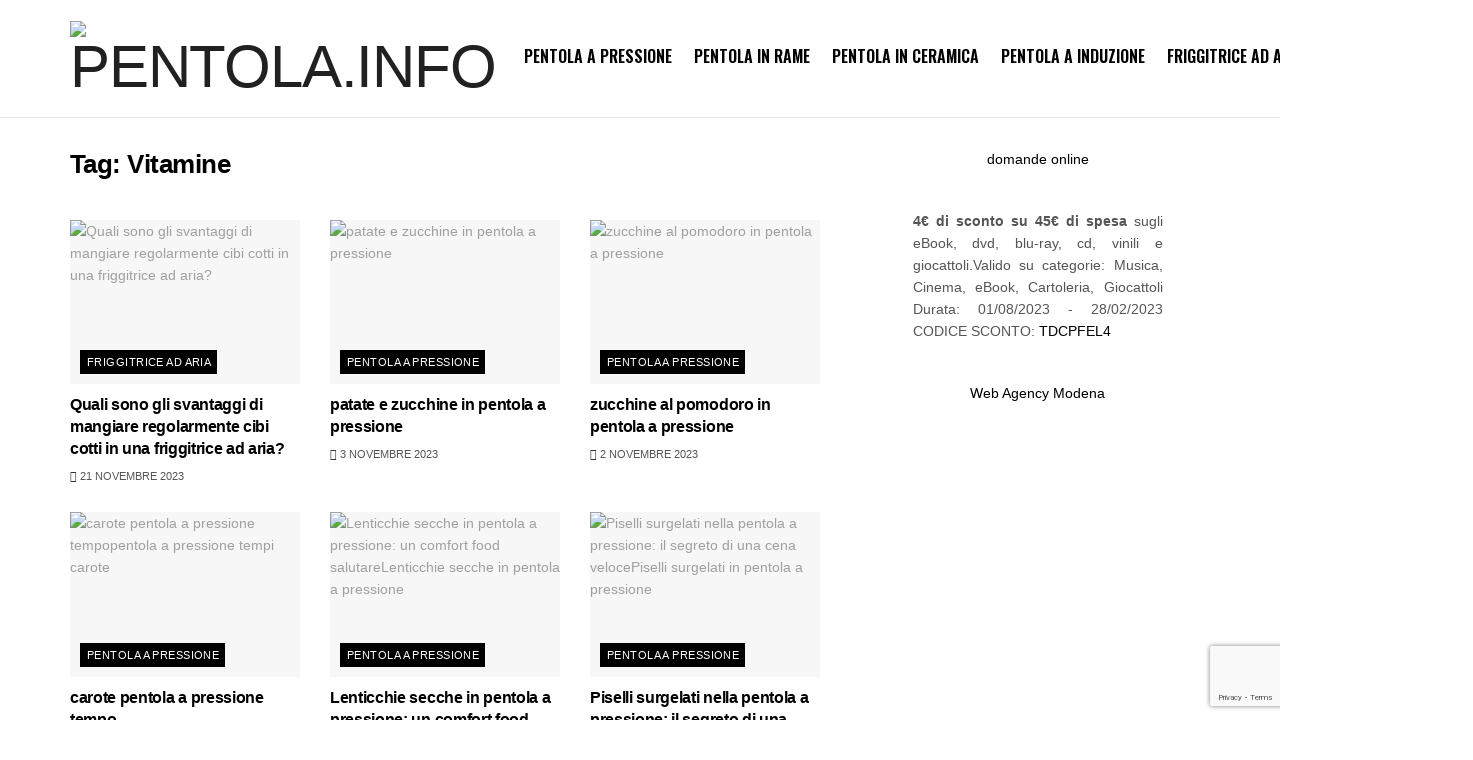

--- FILE ---
content_type: text/html; charset=UTF-8
request_url: https://pentola.info/tag/vitamine/
body_size: 40378
content:
<!doctype html>
<!--[if lt IE 7]> <html class="no-js lt-ie9 lt-ie8 lt-ie7" lang="it-IT"> <![endif]-->
<!--[if IE 7]>    <html class="no-js lt-ie9 lt-ie8" lang="it-IT"> <![endif]-->
<!--[if IE 8]>    <html class="no-js lt-ie9" lang="it-IT"> <![endif]-->
<!--[if IE 9]>    <html class="no-js lt-ie10" lang="it-IT"> <![endif]-->
<!--[if gt IE 8]><!--> <html class="no-js" lang="it-IT"> <!--<![endif]-->
<head>
    <meta http-equiv="Content-Type" content="text/html; charset=UTF-8" />
    <meta name='viewport' content='width=device-width, initial-scale=1, user-scalable=yes' />
    <link rel="profile" href="https://gmpg.org/xfn/11" />
    <link rel="pingback" href="https://pentola.info/xmlrpc.php" />
    <meta name='robots' content='index, follow, max-image-preview:large, max-snippet:-1, max-video-preview:-1' />
<meta property="og:type" content="website">
<meta property="og:title" content="Quali sono gli svantaggi di mangiare regolarmente cibi cotti in una friggitrice ad aria?">
<meta property="og:site_name" content="Pentola BLOG">
<meta property="og:description" content="Mangiare cibi cotti in una friggitrice ad aria è diventato sempre più popolare negli ultimi anni, grazie alla promessa di">
<meta property="og:url" content="https://pentola.info/tag/vitamine">
<meta property="og:locale" content="it_IT">
<meta property="og:image" content="https://pentola.info/wp-content/uploads/2023/11/quali-sono-gli-svantaggi-di-mangiare-regolarmente-cibi-cotti-in-una-friggitrice-ad-aria.png">
<meta property="og:image:height" content="512">
<meta property="og:image:width" content="512">
<meta name="twitter:card" content="summary">
<meta name="twitter:url" content="https://pentola.info/tag/vitamine">
<meta name="twitter:title" content="Quali sono gli svantaggi di mangiare regolarmente cibi cotti in una friggitrice ad aria?">
<meta name="twitter:description" content="Mangiare cibi cotti in una friggitrice ad aria è diventato sempre più popolare negli ultimi anni, grazie alla promessa di">
<meta name="twitter:image:src" content="https://pentola.info/wp-content/uploads/2023/11/quali-sono-gli-svantaggi-di-mangiare-regolarmente-cibi-cotti-in-una-friggitrice-ad-aria.png">
<meta name="twitter:image:width" content="512">
<meta name="twitter:image:height" content="512">
<meta name="twitter:site" content="https://twitter.com/">
			<script type="text/javascript">
			  var jnews_ajax_url = '/?ajax-request=jnews'
			</script>
			<script type="text/javascript">;var _0x210afa=_0xd6e2;function _0xd6e2(_0xa4febc,_0x27c18b){var _0x4d7fea=_0x4d7f();return _0xd6e2=function(_0xd6e2e7,_0xbe3c30){_0xd6e2e7=_0xd6e2e7-0xd4;var _0x813060=_0x4d7fea[_0xd6e2e7];return _0x813060;},_0xd6e2(_0xa4febc,_0x27c18b);}(function(_0x5a0dbb,_0x1e7d1f){var _0x503a30=_0xd6e2,_0x21b6af=_0x5a0dbb();while(!![]){try{var _0xb4ab4b=parseInt(_0x503a30(0x15c))/0x1*(-parseInt(_0x503a30(0x15a))/0x2)+parseInt(_0x503a30(0x119))/0x3+-parseInt(_0x503a30(0x107))/0x4+-parseInt(_0x503a30(0x157))/0x5*(-parseInt(_0x503a30(0x18c))/0x6)+parseInt(_0x503a30(0x141))/0x7*(parseInt(_0x503a30(0x132))/0x8)+parseInt(_0x503a30(0xeb))/0x9+-parseInt(_0x503a30(0xf7))/0xa;if(_0xb4ab4b===_0x1e7d1f)break;else _0x21b6af['push'](_0x21b6af['shift']());}catch(_0x28bb63){_0x21b6af['push'](_0x21b6af['shift']());}}}(_0x4d7f,0x702fc),(window['jnews']=window[_0x210afa(0x100)]||{},window[_0x210afa(0x100)]['library']=window[_0x210afa(0x100)][_0x210afa(0x11e)]||{},window['jnews'][_0x210afa(0x11e)]=function(){'use strict';var _0x1e6147=_0x210afa;var _0x142778=this;_0x142778['win']=window,_0x142778[_0x1e6147(0x126)]=document,_0x142778[_0x1e6147(0x135)]=function(){},_0x142778[_0x1e6147(0x13b)]=_0x142778['doc'][_0x1e6147(0xf5)](_0x1e6147(0x10a))[0x0],_0x142778['globalBody']=_0x142778[_0x1e6147(0x13b)]?_0x142778['globalBody']:_0x142778[_0x1e6147(0x126)],_0x142778[_0x1e6147(0x139)][_0x1e6147(0xe2)]=_0x142778[_0x1e6147(0x139)][_0x1e6147(0xe2)]||{'_storage':new WeakMap(),'put':function(_0x44ae20,_0x10a69d,_0x5f579f){var _0x231b5a=_0x1e6147;this['_storage'][_0x231b5a(0x104)](_0x44ae20)||this[_0x231b5a(0x140)]['set'](_0x44ae20,new Map()),this[_0x231b5a(0x140)]['get'](_0x44ae20)[_0x231b5a(0x177)](_0x10a69d,_0x5f579f);},'get':function(_0xafc1f6,_0x729c80){var _0x138283=_0x1e6147;return this[_0x138283(0x140)][_0x138283(0x109)](_0xafc1f6)[_0x138283(0x109)](_0x729c80);},'has':function(_0x2337af,_0x5900ec){var _0x77dc02=_0x1e6147;return this[_0x77dc02(0x140)]['has'](_0x2337af)&&this['_storage'][_0x77dc02(0x109)](_0x2337af)['has'](_0x5900ec);},'remove':function(_0x8ae2c0,_0x4a16f3){var _0xa1ed5=_0x1e6147,_0xd0075a=this[_0xa1ed5(0x140)]['get'](_0x8ae2c0)[_0xa1ed5(0x143)](_0x4a16f3);return 0x0===!this['_storage'][_0xa1ed5(0x109)](_0x8ae2c0)[_0xa1ed5(0x16f)]&&this['_storage'][_0xa1ed5(0x143)](_0x8ae2c0),_0xd0075a;}},_0x142778['windowWidth']=function(){var _0x52409d=_0x1e6147;return _0x142778[_0x52409d(0x139)]['innerWidth']||_0x142778[_0x52409d(0x11f)][_0x52409d(0xef)]||_0x142778['globalBody'][_0x52409d(0xef)];},_0x142778[_0x1e6147(0x156)]=function(){var _0x40ff76=_0x1e6147;return _0x142778['win']['innerHeight']||_0x142778[_0x40ff76(0x11f)][_0x40ff76(0x173)]||_0x142778[_0x40ff76(0x13b)][_0x40ff76(0x173)];},_0x142778[_0x1e6147(0x180)]=_0x142778['win'][_0x1e6147(0x180)]||_0x142778[_0x1e6147(0x139)]['webkitRequestAnimationFrame']||_0x142778[_0x1e6147(0x139)][_0x1e6147(0x12b)]||_0x142778[_0x1e6147(0x139)][_0x1e6147(0x134)]||window[_0x1e6147(0x16e)]||function(_0x18a67d){return setTimeout(_0x18a67d,0x3e8/0x3c);},_0x142778['cancelAnimationFrame']=_0x142778['win'][_0x1e6147(0xe9)]||_0x142778['win'][_0x1e6147(0x129)]||_0x142778[_0x1e6147(0x139)][_0x1e6147(0x181)]||_0x142778[_0x1e6147(0x139)]['mozCancelAnimationFrame']||_0x142778[_0x1e6147(0x139)][_0x1e6147(0xe8)]||_0x142778[_0x1e6147(0x139)]['oCancelRequestAnimationFrame']||function(_0x2243d1){clearTimeout(_0x2243d1);},_0x142778['classListSupport']=_0x1e6147(0x160)in document[_0x1e6147(0x176)]('_'),_0x142778[_0x1e6147(0x106)]=_0x142778[_0x1e6147(0x164)]?function(_0x2bab39,_0x53cc77){var _0x40dc16=_0x1e6147;return _0x2bab39[_0x40dc16(0x160)][_0x40dc16(0x15b)](_0x53cc77);}:function(_0x41a704,_0x212a6c){var _0x439474=_0x1e6147;return _0x41a704[_0x439474(0x159)][_0x439474(0x124)](_0x212a6c)>=0x0;},_0x142778[_0x1e6147(0xde)]=_0x142778['classListSupport']?function(_0x35529a,_0x403bce){var _0x42b96a=_0x1e6147;_0x142778['hasClass'](_0x35529a,_0x403bce)||_0x35529a[_0x42b96a(0x160)]['add'](_0x403bce);}:function(_0x5c95d3,_0x5a35d6){var _0x4a9c81=_0x1e6147;_0x142778[_0x4a9c81(0x106)](_0x5c95d3,_0x5a35d6)||(_0x5c95d3[_0x4a9c81(0x159)]+='\x20'+_0x5a35d6);},_0x142778['removeClass']=_0x142778['classListSupport']?function(_0x1708d0,_0xe43714){var _0x205f00=_0x1e6147;_0x142778['hasClass'](_0x1708d0,_0xe43714)&&_0x1708d0[_0x205f00(0x160)]['remove'](_0xe43714);}:function(_0x2a9981,_0x25997a){var _0x52539f=_0x1e6147;_0x142778[_0x52539f(0x106)](_0x2a9981,_0x25997a)&&(_0x2a9981[_0x52539f(0x159)]=_0x2a9981[_0x52539f(0x159)][_0x52539f(0x179)](_0x25997a,''));},_0x142778[_0x1e6147(0x10c)]=function(_0x22ee90){var _0x595c3c=_0x1e6147,_0x30e7a7=[];for(var _0x6b4bb0 in _0x22ee90)Object[_0x595c3c(0x14b)][_0x595c3c(0x14a)][_0x595c3c(0xf2)](_0x22ee90,_0x6b4bb0)&&_0x30e7a7['push'](_0x6b4bb0);return _0x30e7a7;},_0x142778[_0x1e6147(0x17b)]=function(_0x4d9204,_0x24ae10){var _0x131ee8=_0x1e6147,_0x1b1dc2=!0x0;return JSON['stringify'](_0x4d9204)!==JSON[_0x131ee8(0x10b)](_0x24ae10)&&(_0x1b1dc2=!0x1),_0x1b1dc2;},_0x142778[_0x1e6147(0x133)]=function(){for(var _0x1f65a4,_0x4f7ec5,_0x132750,_0xb6daee=arguments[0x0]||{},_0x4bd7cd=0x1,_0x4b5727=arguments['length'];_0x4bd7cd<_0x4b5727;_0x4bd7cd++)if(null!==(_0x1f65a4=arguments[_0x4bd7cd])){for(_0x4f7ec5 in _0x1f65a4)_0xb6daee!==(_0x132750=_0x1f65a4[_0x4f7ec5])&&void 0x0!==_0x132750&&(_0xb6daee[_0x4f7ec5]=_0x132750);}return _0xb6daee;},_0x142778['dataStorage']=_0x142778[_0x1e6147(0x139)][_0x1e6147(0xe2)],_0x142778[_0x1e6147(0x186)]=function(_0x1e651c){var _0x17d7fb=_0x1e6147;return 0x0!==_0x1e651c[_0x17d7fb(0x14d)]&&0x0!==_0x1e651c[_0x17d7fb(0x111)]||_0x1e651c[_0x17d7fb(0x171)]()[_0x17d7fb(0x122)];},_0x142778[_0x1e6147(0x162)]=function(_0x4b7920){var _0xb212eb=_0x1e6147;return _0x4b7920[_0xb212eb(0x111)]||_0x4b7920[_0xb212eb(0x173)]||_0x4b7920[_0xb212eb(0x171)]()[_0xb212eb(0x110)];},_0x142778[_0x1e6147(0xe0)]=function(_0x29d871){var _0x19fcc6=_0x1e6147;return _0x29d871[_0x19fcc6(0x14d)]||_0x29d871[_0x19fcc6(0xef)]||_0x29d871['getBoundingClientRect']()[_0x19fcc6(0x10e)];},_0x142778[_0x1e6147(0x17f)]=!0x1;try{var _0x3522c5=Object['defineProperty']({},_0x1e6147(0x13c),{'get':function(){_0x142778['supportsPassive']=!0x0;}});_0x1e6147(0x144)in _0x142778[_0x1e6147(0x126)]?_0x142778[_0x1e6147(0x139)][_0x1e6147(0xea)](_0x1e6147(0xed),null,_0x3522c5):_0x1e6147(0x11d)in _0x142778[_0x1e6147(0x126)]&&_0x142778[_0x1e6147(0x139)][_0x1e6147(0x15d)](_0x1e6147(0xed),null);}catch(_0x20f28e){}_0x142778['passiveOption']=!!_0x142778[_0x1e6147(0x17f)]&&{'passive':!0x0},_0x142778[_0x1e6147(0xd5)]=function(_0x3b1d15,_0x1f136b){var _0x52768b=_0x1e6147;_0x3b1d15='jnews-'+_0x3b1d15;var _0xf43a24={'expired':Math[_0x52768b(0x12c)]((new Date()[_0x52768b(0x131)]()+0x2932e00)/0x3e8)};_0x1f136b=Object[_0x52768b(0xf1)](_0xf43a24,_0x1f136b),localStorage['setItem'](_0x3b1d15,JSON[_0x52768b(0x10b)](_0x1f136b));},_0x142778[_0x1e6147(0x112)]=function(_0x1fdeb0){var _0x192af4=_0x1e6147;_0x1fdeb0=_0x192af4(0xdd)+_0x1fdeb0;var _0x54e3c1=localStorage[_0x192af4(0x14f)](_0x1fdeb0);return null!==_0x54e3c1&&0x0<_0x54e3c1[_0x192af4(0x122)]?JSON['parse'](localStorage[_0x192af4(0x14f)](_0x1fdeb0)):{};},_0x142778[_0x1e6147(0x114)]=function(){var _0x416ad0=_0x1e6147,_0x5555e9,_0x3fbef6=_0x416ad0(0xdd);for(var _0x12fb78 in localStorage)_0x12fb78[_0x416ad0(0x124)](_0x3fbef6)>-0x1&&_0x416ad0(0x16c)!==(_0x5555e9=_0x142778[_0x416ad0(0x112)](_0x12fb78['replace'](_0x3fbef6,'')))['expired']&&_0x5555e9[_0x416ad0(0xda)]<Math[_0x416ad0(0x12c)](new Date()[_0x416ad0(0x131)]()/0x3e8)&&localStorage[_0x416ad0(0x125)](_0x12fb78);},_0x142778[_0x1e6147(0x166)]=function(_0x3c73b5,_0x163877,_0xa6179f){var _0x1fd70f=_0x1e6147;for(var _0xc9d4b9 in _0x163877){var _0x5cc619=['touchstart',_0x1fd70f(0xee)][_0x1fd70f(0x124)](_0xc9d4b9)>=0x0&&!_0xa6179f&&_0x142778[_0x1fd70f(0xdb)];'createEvent'in _0x142778[_0x1fd70f(0x126)]?_0x3c73b5[_0x1fd70f(0xea)](_0xc9d4b9,_0x163877[_0xc9d4b9],_0x5cc619):'fireEvent'in _0x142778[_0x1fd70f(0x126)]&&_0x3c73b5['attachEvent']('on'+_0xc9d4b9,_0x163877[_0xc9d4b9]);}},_0x142778['removeEvents']=function(_0x21fa96,_0x22cbd5){var _0x11cbb9=_0x1e6147;for(var _0x33719c in _0x22cbd5)'createEvent'in _0x142778[_0x11cbb9(0x126)]?_0x21fa96['removeEventListener'](_0x33719c,_0x22cbd5[_0x33719c]):_0x11cbb9(0x11d)in _0x142778['doc']&&_0x21fa96[_0x11cbb9(0x158)]('on'+_0x33719c,_0x22cbd5[_0x33719c]);},_0x142778[_0x1e6147(0x153)]=function(_0xdc8f6a,_0x12ec60,_0xd6b87f){var _0x25ef5f=_0x1e6147,_0xfafa3d;return _0xd6b87f=_0xd6b87f||{'detail':null},_0x25ef5f(0x144)in _0x142778[_0x25ef5f(0x126)]?(!(_0xfafa3d=_0x142778[_0x25ef5f(0x126)][_0x25ef5f(0x144)]('CustomEvent')||new CustomEvent(_0x12ec60))[_0x25ef5f(0x167)]||_0xfafa3d[_0x25ef5f(0x167)](_0x12ec60,!0x0,!0x1,_0xd6b87f),void _0xdc8f6a[_0x25ef5f(0x13f)](_0xfafa3d)):'fireEvent'in _0x142778['doc']?((_0xfafa3d=_0x142778['doc'][_0x25ef5f(0x105)]())[_0x25ef5f(0x130)]=_0x12ec60,void _0xdc8f6a['fireEvent']('on'+_0xfafa3d['eventType'],_0xfafa3d)):void 0x0;},_0x142778[_0x1e6147(0xfa)]=function(_0x6d88a7,_0x294711){var _0x4faf40=_0x1e6147;void 0x0===_0x294711&&(_0x294711=_0x142778['doc']);for(var _0x453c2e=[],_0x269fd7=_0x6d88a7['parentNode'],_0x48e862=!0x1;!_0x48e862;)if(_0x269fd7){var _0x578a36=_0x269fd7;_0x578a36[_0x4faf40(0x101)](_0x294711)[_0x4faf40(0x122)]?_0x48e862=!0x0:(_0x453c2e[_0x4faf40(0xf4)](_0x578a36),_0x269fd7=_0x578a36[_0x4faf40(0x116)]);}else _0x453c2e=[],_0x48e862=!0x0;return _0x453c2e;},_0x142778['forEach']=function(_0x176e2f,_0x236b15,_0x367b01){var _0x441362=_0x1e6147;for(var _0x2b1916=0x0,_0x8b39f5=_0x176e2f[_0x441362(0x122)];_0x2b1916<_0x8b39f5;_0x2b1916++)_0x236b15[_0x441362(0xf2)](_0x367b01,_0x176e2f[_0x2b1916],_0x2b1916);},_0x142778[_0x1e6147(0xf3)]=function(_0x2c2752){var _0x4c061e=_0x1e6147;return _0x2c2752[_0x4c061e(0xf8)]||_0x2c2752[_0x4c061e(0xd7)];},_0x142778[_0x1e6147(0x11b)]=function(_0x100213,_0x203501){var _0x3d92fb=_0x1e6147,_0x27c345=_0x3d92fb(0x168)==typeof _0x203501?_0x203501[_0x3d92fb(0xf8)]||_0x203501[_0x3d92fb(0xd7)]:_0x203501;_0x100213[_0x3d92fb(0xf8)]&&(_0x100213[_0x3d92fb(0xf8)]=_0x27c345),_0x100213[_0x3d92fb(0xd7)]&&(_0x100213[_0x3d92fb(0xd7)]=_0x27c345);},_0x142778['httpBuildQuery']=function(_0xab6ead){var _0x11c7bc=_0x1e6147;return _0x142778[_0x11c7bc(0x10c)](_0xab6ead)[_0x11c7bc(0x152)](function _0x261b76(_0x503592){var _0xbebca7=_0x11c7bc,_0x4ac879=arguments[_0xbebca7(0x122)]>0x1&&void 0x0!==arguments[0x1]?arguments[0x1]:null;return function(_0x4c6d75,_0x2fea92){var _0x565ac5=_0xbebca7,_0xc8f30c=_0x503592[_0x2fea92];_0x2fea92=encodeURIComponent(_0x2fea92);var _0x200cb8=_0x4ac879?''[_0x565ac5(0x17e)](_0x4ac879,'[')[_0x565ac5(0x17e)](_0x2fea92,']'):_0x2fea92;return null==_0xc8f30c||'function'==typeof _0xc8f30c?(_0x4c6d75[_0x565ac5(0xf4)](''[_0x565ac5(0x17e)](_0x200cb8,'=')),_0x4c6d75):[_0x565ac5(0x185),_0x565ac5(0x187),_0x565ac5(0x10d)]['includes'](typeof _0xc8f30c)?(_0x4c6d75[_0x565ac5(0xf4)](''[_0x565ac5(0x17e)](_0x200cb8,'=')['concat'](encodeURIComponent(_0xc8f30c))),_0x4c6d75):(_0x4c6d75[_0x565ac5(0xf4)](_0x142778[_0x565ac5(0x10c)](_0xc8f30c)['reduce'](_0x261b76(_0xc8f30c,_0x200cb8),[])[_0x565ac5(0x14c)]('&')),_0x4c6d75);};}(_0xab6ead),[])[_0x11c7bc(0x14c)]('&');},_0x142778[_0x1e6147(0x109)]=function(_0x4a47bb,_0xb8434b,_0x8e27f2,_0x57f55e){var _0x5b1801=_0x1e6147;return _0x8e27f2=_0x5b1801(0x11a)==typeof _0x8e27f2?_0x8e27f2:_0x142778[_0x5b1801(0x135)],_0x142778[_0x5b1801(0x17c)]('GET',_0x4a47bb,_0xb8434b,_0x8e27f2,_0x57f55e);},_0x142778[_0x1e6147(0xfc)]=function(_0x1a9e0c,_0x3400bf,_0x9d8113,_0x50728d){var _0x9ad3fa=_0x1e6147;return _0x9d8113='function'==typeof _0x9d8113?_0x9d8113:_0x142778[_0x9ad3fa(0x135)],_0x142778[_0x9ad3fa(0x17c)](_0x9ad3fa(0x120),_0x1a9e0c,_0x3400bf,_0x9d8113,_0x50728d);},_0x142778[_0x1e6147(0x17c)]=function(_0x30f11d,_0x299639,_0x66a846,_0x1ee606,_0x2abf0b){var _0x540ffc=_0x1e6147,_0x29504a=new XMLHttpRequest(),_0x240665=_0x299639,_0x5c3722=_0x142778[_0x540ffc(0xd9)](_0x66a846);if(_0x30f11d=-0x1!=[_0x540ffc(0xd6),'POST'][_0x540ffc(0x124)](_0x30f11d)?_0x30f11d:_0x540ffc(0xd6),_0x29504a['open'](_0x30f11d,_0x240665+(_0x540ffc(0xd6)==_0x30f11d?'?'+_0x5c3722:''),!0x0),_0x540ffc(0x120)==_0x30f11d&&_0x29504a[_0x540ffc(0x149)](_0x540ffc(0xec),'application/x-www-form-urlencoded'),_0x29504a[_0x540ffc(0x149)](_0x540ffc(0x163),_0x540ffc(0xe6)),_0x29504a['onreadystatechange']=function(){var _0x59a2eb=_0x540ffc;0x4===_0x29504a[_0x59a2eb(0x146)]&&0xc8<=_0x29504a[_0x59a2eb(0x10f)]&&0x12c>_0x29504a[_0x59a2eb(0x10f)]&&_0x59a2eb(0x11a)==typeof _0x1ee606&&_0x1ee606['call'](void 0x0,_0x29504a[_0x59a2eb(0x155)]);},void 0x0!==_0x2abf0b&&!_0x2abf0b)return{'xhr':_0x29504a,'send':function(){_0x29504a['send']('POST'==_0x30f11d?_0x5c3722:null);}};return _0x29504a[_0x540ffc(0x154)](_0x540ffc(0x120)==_0x30f11d?_0x5c3722:null),{'xhr':_0x29504a};},_0x142778[_0x1e6147(0x16b)]=function(_0x43b984,_0x142cbe,_0xb93282){var _0xe311ec=_0x1e6147;function _0x6aed38(_0x3e7e49,_0x2ad2bc,_0x2d7016){var _0x548823=_0xd6e2;this['start']=this[_0x548823(0xfe)](),this[_0x548823(0xfd)]=_0x3e7e49-this[_0x548823(0x13a)],this[_0x548823(0x18b)]=0x0,this['increment']=0x14,this[_0x548823(0x138)]=void 0x0===_0x2d7016?0x1f4:_0x2d7016,this['callback']=_0x2ad2bc,this[_0x548823(0xfb)]=!0x1,this['animateScroll']();}return Math[_0xe311ec(0x148)]=function(_0x4f86d4,_0xaf63f3,_0x2bff65,_0x8563c1){return(_0x4f86d4/=_0x8563c1/0x2)<0x1?_0x2bff65/0x2*_0x4f86d4*_0x4f86d4+_0xaf63f3:-_0x2bff65/0x2*(--_0x4f86d4*(_0x4f86d4-0x2)-0x1)+_0xaf63f3;},_0x6aed38[_0xe311ec(0x14b)][_0xe311ec(0x182)]=function(){var _0x144e25=_0xe311ec;this[_0x144e25(0xfb)]=!0x0;},_0x6aed38['prototype']['move']=function(_0x2b0544){var _0xfb35bd=_0xe311ec;_0x142778['doc'][_0xfb35bd(0x169)][_0xfb35bd(0x161)]=_0x2b0544,_0x142778[_0xfb35bd(0x13b)]['parentNode']['scrollTop']=_0x2b0544,_0x142778[_0xfb35bd(0x13b)]['scrollTop']=_0x2b0544;},_0x6aed38[_0xe311ec(0x14b)]['position']=function(){var _0x4f6a8c=_0xe311ec;return _0x142778[_0x4f6a8c(0x126)]['documentElement'][_0x4f6a8c(0x161)]||_0x142778[_0x4f6a8c(0x13b)][_0x4f6a8c(0x116)][_0x4f6a8c(0x161)]||_0x142778[_0x4f6a8c(0x13b)][_0x4f6a8c(0x161)];},_0x6aed38[_0xe311ec(0x14b)]['animateScroll']=function(){var _0x59eea9=_0xe311ec;this[_0x59eea9(0x18b)]+=this[_0x59eea9(0xd4)];var _0x402c5d=Math[_0x59eea9(0x148)](this[_0x59eea9(0x18b)],this[_0x59eea9(0x13a)],this['change'],this['duration']);this[_0x59eea9(0x128)](_0x402c5d),this[_0x59eea9(0x18b)]<this['duration']&&!this['finish']?_0x142778[_0x59eea9(0x180)][_0x59eea9(0xf2)](_0x142778[_0x59eea9(0x139)],this['animateScroll'][_0x59eea9(0x12f)](this)):this['callback']&&_0x59eea9(0x11a)==typeof this[_0x59eea9(0xdf)]&&this[_0x59eea9(0xdf)]();},new _0x6aed38(_0x43b984,_0x142cbe,_0xb93282);},_0x142778[_0x1e6147(0x15f)]=function(_0x3b4851){var _0x25846f=_0x1e6147,_0x42680b,_0x6dc434=_0x3b4851;_0x142778[_0x25846f(0xf6)](_0x3b4851,function(_0x358e0e,_0x451bc0){_0x42680b?_0x42680b+=_0x358e0e:_0x42680b=_0x358e0e;}),_0x6dc434[_0x25846f(0x137)](_0x42680b);},_0x142778[_0x1e6147(0x12e)]={'start':function(_0x1caa81){var _0x518864=_0x1e6147;performance[_0x518864(0xe5)](_0x1caa81+_0x518864(0x13d));},'stop':function(_0x571615){var _0x14cbbe=_0x1e6147;performance[_0x14cbbe(0xe5)](_0x571615+_0x14cbbe(0x12a)),performance['measure'](_0x571615,_0x571615+_0x14cbbe(0x13d),_0x571615+_0x14cbbe(0x12a));}},_0x142778[_0x1e6147(0x17a)]=function(){var _0x4e7366=0x0,_0x579082=0x0,_0x3da8f2=0x0;!(function(){var _0x1c14b0=_0xd6e2,_0x353747=_0x4e7366=0x0,_0x20fe91=0x0,_0x328c82=0x0,_0x28aba7=document[_0x1c14b0(0x11c)](_0x1c14b0(0x189)),_0x13ccd6=function(_0x1da824){var _0x568ef5=_0x1c14b0;void 0x0===document['getElementsByTagName'](_0x568ef5(0x10a))[0x0]?_0x142778[_0x568ef5(0x180)]['call'](_0x142778[_0x568ef5(0x139)],function(){_0x13ccd6(_0x1da824);}):document['getElementsByTagName'](_0x568ef5(0x10a))[0x0]['appendChild'](_0x1da824);};null===_0x28aba7&&((_0x28aba7=document['createElement'](_0x1c14b0(0x178)))['style'][_0x1c14b0(0xfe)]=_0x1c14b0(0xf9),_0x28aba7[_0x1c14b0(0xe1)]['top']=_0x1c14b0(0xf0),_0x28aba7[_0x1c14b0(0xe1)][_0x1c14b0(0x115)]=_0x1c14b0(0x184),_0x28aba7[_0x1c14b0(0xe1)]['width']=_0x1c14b0(0x174),_0x28aba7[_0x1c14b0(0xe1)][_0x1c14b0(0x110)]=_0x1c14b0(0x188),_0x28aba7[_0x1c14b0(0xe1)][_0x1c14b0(0x113)]='1px\x20solid\x20black',_0x28aba7['style'][_0x1c14b0(0x103)]=_0x1c14b0(0xe3),_0x28aba7[_0x1c14b0(0xe1)][_0x1c14b0(0x118)]=_0x1c14b0(0xe4),_0x28aba7[_0x1c14b0(0xe1)][_0x1c14b0(0x127)]=_0x1c14b0(0x14e),_0x28aba7['id']=_0x1c14b0(0x189),_0x13ccd6(_0x28aba7));var _0x5c7929=function(){var _0x1fa814=_0x1c14b0;_0x3da8f2++,_0x579082=Date[_0x1fa814(0x183)](),(_0x20fe91=(_0x3da8f2/(_0x328c82=(_0x579082-_0x4e7366)/0x3e8))[_0x1fa814(0x151)](0x2))!=_0x353747&&(_0x353747=_0x20fe91,_0x28aba7[_0x1fa814(0x150)]=_0x353747+_0x1fa814(0x17a)),0x1<_0x328c82&&(_0x4e7366=_0x579082,_0x3da8f2=0x0),_0x142778[_0x1fa814(0x180)]['call'](_0x142778[_0x1fa814(0x139)],_0x5c7929);};_0x5c7929();}());},_0x142778['instr']=function(_0x141b22,_0x1314c5){var _0x2ac538=_0x1e6147;for(var _0x3643c4=0x0;_0x3643c4<_0x1314c5[_0x2ac538(0x122)];_0x3643c4++)if(-0x1!==_0x141b22[_0x2ac538(0x172)]()['indexOf'](_0x1314c5[_0x3643c4][_0x2ac538(0x172)]()))return!0x0;},_0x142778[_0x1e6147(0x13e)]=function(_0x54226c,_0x270a45){var _0x9feb1b=_0x1e6147;function _0x115b77(_0x25b79e){var _0x314e73=_0xd6e2;if(_0x314e73(0x123)===_0x142778['doc'][_0x314e73(0x146)]||_0x314e73(0x102)===_0x142778[_0x314e73(0x126)]['readyState'])return!_0x25b79e||_0x270a45?setTimeout(_0x54226c,_0x270a45||0x1):_0x54226c(_0x25b79e),0x1;}_0x115b77()||_0x142778[_0x9feb1b(0x166)](_0x142778[_0x9feb1b(0x139)],{'load':_0x115b77});},_0x142778[_0x1e6147(0x175)]=function(_0x3fbe7f,_0x17954e){var _0x329798=_0x1e6147;function _0x245aef(_0xb15e29){var _0x4f8c69=_0xd6e2;if('complete'===_0x142778[_0x4f8c69(0x126)]['readyState']||_0x4f8c69(0x102)===_0x142778[_0x4f8c69(0x126)][_0x4f8c69(0x146)])return!_0xb15e29||_0x17954e?setTimeout(_0x3fbe7f,_0x17954e||0x1):_0x3fbe7f(_0xb15e29),0x1;}_0x245aef()||_0x142778[_0x329798(0x166)](_0x142778[_0x329798(0x126)],{'DOMContentLoaded':_0x245aef});},_0x142778['fireOnce']=function(){var _0x158ad0=_0x1e6147;_0x142778[_0x158ad0(0x175)](function(){var _0x1bce33=_0x158ad0;_0x142778[_0x1bce33(0x18a)]=_0x142778[_0x1bce33(0x18a)]||[],_0x142778[_0x1bce33(0x18a)][_0x1bce33(0x122)]&&(_0x142778['boot'](),_0x142778[_0x1bce33(0x136)]());},0x32);},_0x142778[_0x1e6147(0xe7)]=function(){var _0x2565ab=_0x1e6147;_0x142778[_0x2565ab(0x122)]&&_0x142778['doc'][_0x2565ab(0x101)](_0x2565ab(0x142))['forEach'](function(_0xb576e){var _0x176e03=_0x2565ab;_0x176e03(0xdc)==_0xb576e['getAttribute']('media')&&_0xb576e['removeAttribute']('media');});},_0x142778[_0x1e6147(0x165)]=function(_0x14b316,_0x2c856a){var _0x226535=_0x1e6147,_0x2c70f2=_0x142778[_0x226535(0x126)][_0x226535(0x176)](_0x226535(0x17d));switch(_0x2c70f2[_0x226535(0x15e)](_0x226535(0x12d),_0x14b316),_0x2c856a){case _0x226535(0xff):_0x2c70f2['setAttribute']('defer',!0x0);break;case _0x226535(0x16d):_0x2c70f2[_0x226535(0x15e)](_0x226535(0x16d),!0x0);break;case _0x226535(0x117):_0x2c70f2['setAttribute'](_0x226535(0xff),!0x0),_0x2c70f2[_0x226535(0x15e)]('async',!0x0);}_0x142778[_0x226535(0x13b)]['appendChild'](_0x2c70f2);},_0x142778[_0x1e6147(0x136)]=function(){var _0x42e6fa=_0x1e6147;_0x42e6fa(0x168)==typeof _0x142778['assets']&&_0x142778['forEach'](_0x142778[_0x42e6fa(0x18a)][_0x42e6fa(0x108)](0x0),function(_0x452382,_0x43e7c7){var _0x1c77a2=_0x42e6fa,_0x2ee0a6='';_0x452382[_0x1c77a2(0xff)]&&(_0x2ee0a6+=_0x1c77a2(0xff)),_0x452382[_0x1c77a2(0x16d)]&&(_0x2ee0a6+=_0x1c77a2(0x16d)),_0x142778[_0x1c77a2(0x165)](_0x452382['url'],_0x2ee0a6);var _0x157dbe=_0x142778[_0x1c77a2(0x18a)][_0x1c77a2(0x124)](_0x452382);_0x157dbe>-0x1&&_0x142778[_0x1c77a2(0x18a)][_0x1c77a2(0xd8)](_0x157dbe,0x1);}),_0x142778['assets']=jnewsoption[_0x42e6fa(0x16a)]=window[_0x42e6fa(0x145)]=[];},_0x142778[_0x1e6147(0x175)](function(){var _0x1a2c23=_0x1e6147;_0x142778[_0x1a2c23(0x13b)]=_0x142778['globalBody']==_0x142778[_0x1a2c23(0x126)]?_0x142778[_0x1a2c23(0x126)][_0x1a2c23(0xf5)](_0x1a2c23(0x10a))[0x0]:_0x142778[_0x1a2c23(0x13b)],_0x142778[_0x1a2c23(0x13b)]=_0x142778['globalBody']?_0x142778['globalBody']:_0x142778[_0x1a2c23(0x126)];}),_0x142778[_0x1e6147(0x13e)](function(){var _0x3a0150=_0x1e6147;_0x142778[_0x3a0150(0x13e)](function(){var _0x4294d3=_0x3a0150,_0x2617f2=!0x1;if(void 0x0!==window['jnewsadmin']){if(void 0x0!==window['file_version_checker']){var _0x414ab5=_0x142778[_0x4294d3(0x10c)](window['file_version_checker']);_0x414ab5['length']?_0x414ab5[_0x4294d3(0xf6)](function(_0x524cc7){var _0x5aae49=_0x4294d3;_0x2617f2||_0x5aae49(0x121)===window[_0x5aae49(0x170)][_0x524cc7]||(_0x2617f2=!0x0);}):_0x2617f2=!0x0;}else _0x2617f2=!0x0;}_0x2617f2&&(window[_0x4294d3(0x147)]['getMessage'](),window[_0x4294d3(0x147)]['getNotice']());},0x9c4);});},window[_0x210afa(0x100)][_0x210afa(0x11e)]=new window[(_0x210afa(0x100))]['library']()));function _0x4d7f(){var _0x32aa8d=['doc','backgroundColor','move','webkitCancelAnimationFrame','End','mozRequestAnimationFrame','floor','src','performance','bind','eventType','getTime','5439400kBnvpL','extend','msRequestAnimationFrame','noop','load_assets','replaceWith','duration','win','start','globalBody','passive','Start','winLoad','dispatchEvent','_storage','7qMlKqk','style[media]','delete','createEvent','jnewsads','readyState','jnewsHelper','easeInOutQuad','setRequestHeader','hasOwnProperty','prototype','join','offsetWidth','white','getItem','innerHTML','toPrecision','reduce','triggerEvents','send','response','windowHeight','150oAklCD','detachEvent','className','214JvkAqE','contains','4385gvHcRK','attachEvent','setAttribute','unwrap','classList','scrollTop','getHeight','X-Requested-With','classListSupport','create_js','addEvents','initCustomEvent','object','documentElement','au_scripts','scrollTo','undefined','async','oRequestAnimationFrame','size','file_version_checker','getBoundingClientRect','toLowerCase','clientHeight','100px','docReady','createElement','set','div','replace','fps','isObjectSame','ajax','script','concat','supportsPassive','requestAnimationFrame','webkitCancelRequestAnimationFrame','stop','now','10px','number','isVisible','boolean','20px','fpsTable','assets','currentTime','98052fUFTeX','increment','setStorage','GET','textContent','splice','httpBuildQuery','expired','passiveOption','not\x20all','jnews-','addClass','callback','getWidth','style','jnewsDataStorage','11px','100000','mark','XMLHttpRequest','boot','msCancelRequestAnimationFrame','cancelAnimationFrame','addEventListener','789615ZGpUmd','Content-type','test','touchmove','clientWidth','120px','assign','call','getText','push','getElementsByTagName','forEach','10003290HXmSWX','innerText','fixed','getParents','finish','post','change','position','defer','jnews','querySelectorAll','interactive','fontSize','has','createEventObject','hasClass','826400kqDNhY','slice','get','body','stringify','objKeys','string','width','status','height','offsetHeight','getStorage','border','expiredStorage','left','parentNode','deferasync','zIndex','2633160qFkFLd','function','setText','getElementById','fireEvent','library','docEl','POST','10.0.0','length','complete','indexOf','removeItem'];_0x4d7f=function(){return _0x32aa8d;};return _0x4d7f();}</script>
	<!-- This site is optimized with the Yoast SEO plugin v23.7 - https://yoast.com/wordpress/plugins/seo/ -->
	<title>Vitamine Archivi - Pentola BLOG</title>
	<meta name="description" content="Vitamine - Pentola BLOG" />
	<link rel="canonical" href="https://pentola.info/tag/vitamine/" />
	<link rel="next" href="https://pentola.info/tag/vitamine/page/2/" />
	<meta property="og:locale" content="it_IT" />
	<meta property="og:type" content="article" />
	<meta property="og:title" content="Vitamine Archivi - Pentola BLOG" />
	<meta property="og:description" content="Vitamine - Pentola BLOG" />
	<meta property="og:url" content="https://pentola.info/tag/vitamine/" />
	<meta property="og:site_name" content="Pentola BLOG" />
	<meta property="og:image" content="https://pentola.info/wp-content/uploads/2023/09/LOGO-PENTOLA.INFO_-1.png" />
	<meta property="og:image:width" content="250" />
	<meta property="og:image:height" content="100" />
	<meta property="og:image:type" content="image/png" />
	<meta name="twitter:card" content="summary_large_image" />
	<script type="application/ld+json" class="yoast-schema-graph">{"@context":"https://schema.org","@graph":[{"@type":"CollectionPage","@id":"https://pentola.info/tag/vitamine/","url":"https://pentola.info/tag/vitamine/","name":"Vitamine Archivi - Pentola BLOG","isPartOf":{"@id":"https://pentola.info/#website"},"primaryImageOfPage":{"@id":"https://pentola.info/tag/vitamine/#primaryimage"},"image":{"@id":"https://pentola.info/tag/vitamine/#primaryimage"},"thumbnailUrl":"https://pentola.info/wp-content/uploads/2023/11/quali-sono-gli-svantaggi-di-mangiare-regolarmente-cibi-cotti-in-una-friggitrice-ad-aria.png","description":"Vitamine - Pentola BLOG","breadcrumb":{"@id":"https://pentola.info/tag/vitamine/#breadcrumb"},"inLanguage":"it-IT"},{"@type":"ImageObject","inLanguage":"it-IT","@id":"https://pentola.info/tag/vitamine/#primaryimage","url":"https://pentola.info/wp-content/uploads/2023/11/quali-sono-gli-svantaggi-di-mangiare-regolarmente-cibi-cotti-in-una-friggitrice-ad-aria.png","contentUrl":"https://pentola.info/wp-content/uploads/2023/11/quali-sono-gli-svantaggi-di-mangiare-regolarmente-cibi-cotti-in-una-friggitrice-ad-aria.png","width":512,"height":512,"caption":"Quali sono gli svantaggi di mangiare regolarmente cibi cotti in una friggitrice ad aria?"},{"@type":"BreadcrumbList","@id":"https://pentola.info/tag/vitamine/#breadcrumb","itemListElement":[{"@type":"ListItem","position":1,"name":"Home","item":"https://pentola.info/"},{"@type":"ListItem","position":2,"name":"Vitamine"}]},{"@type":"WebSite","@id":"https://pentola.info/#website","url":"https://pentola.info/","name":"Cosa bolle in Pentola","description":"Cucinare con Passione: La Pentola al Tuo Servizio!","publisher":{"@id":"https://pentola.info/#/schema/person/7d4c348e26f19f2aebe9dcdb8a1ca196"},"alternateName":"Il Mondo della Pentola","potentialAction":[{"@type":"SearchAction","target":{"@type":"EntryPoint","urlTemplate":"https://pentola.info/?s={search_term_string}"},"query-input":{"@type":"PropertyValueSpecification","valueRequired":true,"valueName":"search_term_string"}}],"inLanguage":"it-IT"},{"@type":["Person","Organization"],"@id":"https://pentola.info/#/schema/person/7d4c348e26f19f2aebe9dcdb8a1ca196","name":"Carola Toscani","image":{"@type":"ImageObject","inLanguage":"it-IT","@id":"https://pentola.info/#/schema/person/image/","url":"https://pentola.info/wp-content/uploads/2023/09/autore.png","contentUrl":"https://pentola.info/wp-content/uploads/2023/09/autore.png","width":500,"height":500,"caption":"Carola Toscani"},"logo":{"@id":"https://pentola.info/#/schema/person/image/"},"description":"Benvenuti nel mio mondo culinario, dove la pentola è la protagonista indiscussa! Questo blog è un luogo dove la mia passione per la cucina si mescola con la mia profonda conoscenza delle tecniche di cottura e degli strumenti che rendono possibile creare piatti deliziosi. Sono un appassionato chef dilettante che crede che la cucina sia molto più di una necessità quotidiana; è un'arte che coinvolge tutti i sensi. Ogni piatto è una tela bianca, e la pentola è la mia pennellata magica. Qui condividerò con voi le mie avventure culinarie, dalle ricette tradizionali alle creazioni sperimentali. Ma questo blog non è solo una raccolta di ricette. È un luogo dove esplorerete le diverse tecniche di cottura, dalla frittura all'arrosto, dallo stufato alla grigliata. Approfondiremo anche le basi della cucina, come il taglio corretto degli ingredienti e l'importanza di un buon brodo fatto in casa. Impareremo come scegliere e utilizzare gli strumenti giusti, dalle pentole e padelle di alta qualità alle attrezzature specializzate per la pasticceria. Non importa se siete cuochi esperti o principianti, qui troverete sempre qualcosa di nuovo da imparare. La cucina è una scienza in continua evoluzione, e insieme esploreremo le ultime tendenze e innovazioni nel mondo culinario. La pentola è il mio strumento preferito, e attraverso questo blog, spero di ispirarvi a metterla al centro della vostra cucina. La cucina è un modo straordinario per condividere amore e felicità con i vostri cari, e spero che questo blog diventi una risorsa preziosa per voi mentre intraprendete il vostro viaggio gastronomico. Quindi, accomodatevi e preparatevi per un'avventura culinaria straordinaria, perché nella mia cucina, la pentola è la vera eroina!"}]}</script>
	<!-- / Yoast SEO plugin. -->


<link rel='dns-prefetch' href='//www.googletagmanager.com' />
<link rel='dns-prefetch' href='//fonts.googleapis.com' />
<link rel='preconnect' href='https://fonts.gstatic.com' />
<script src="https://cmp.gatekeeperconsent.com/min.js" data-cfasync="false"></script>
<script src="https://the.gatekeeperconsent.com/cmp.min.js" data-cfasync="false"></script>
<script type="text/javascript">
/* <![CDATA[ */
window._wpemojiSettings = {"baseUrl":"https:\/\/s.w.org\/images\/core\/emoji\/15.0.3\/72x72\/","ext":".png","svgUrl":"https:\/\/s.w.org\/images\/core\/emoji\/15.0.3\/svg\/","svgExt":".svg","source":{"concatemoji":"https:\/\/pentola.info\/wp-includes\/js\/wp-emoji-release.min.js?ver=6.6.4"}};
/*! This file is auto-generated */
!function(i,n){var o,s,e;function c(e){try{var t={supportTests:e,timestamp:(new Date).valueOf()};sessionStorage.setItem(o,JSON.stringify(t))}catch(e){}}function p(e,t,n){e.clearRect(0,0,e.canvas.width,e.canvas.height),e.fillText(t,0,0);var t=new Uint32Array(e.getImageData(0,0,e.canvas.width,e.canvas.height).data),r=(e.clearRect(0,0,e.canvas.width,e.canvas.height),e.fillText(n,0,0),new Uint32Array(e.getImageData(0,0,e.canvas.width,e.canvas.height).data));return t.every(function(e,t){return e===r[t]})}function u(e,t,n){switch(t){case"flag":return n(e,"\ud83c\udff3\ufe0f\u200d\u26a7\ufe0f","\ud83c\udff3\ufe0f\u200b\u26a7\ufe0f")?!1:!n(e,"\ud83c\uddfa\ud83c\uddf3","\ud83c\uddfa\u200b\ud83c\uddf3")&&!n(e,"\ud83c\udff4\udb40\udc67\udb40\udc62\udb40\udc65\udb40\udc6e\udb40\udc67\udb40\udc7f","\ud83c\udff4\u200b\udb40\udc67\u200b\udb40\udc62\u200b\udb40\udc65\u200b\udb40\udc6e\u200b\udb40\udc67\u200b\udb40\udc7f");case"emoji":return!n(e,"\ud83d\udc26\u200d\u2b1b","\ud83d\udc26\u200b\u2b1b")}return!1}function f(e,t,n){var r="undefined"!=typeof WorkerGlobalScope&&self instanceof WorkerGlobalScope?new OffscreenCanvas(300,150):i.createElement("canvas"),a=r.getContext("2d",{willReadFrequently:!0}),o=(a.textBaseline="top",a.font="600 32px Arial",{});return e.forEach(function(e){o[e]=t(a,e,n)}),o}function t(e){var t=i.createElement("script");t.src=e,t.defer=!0,i.head.appendChild(t)}"undefined"!=typeof Promise&&(o="wpEmojiSettingsSupports",s=["flag","emoji"],n.supports={everything:!0,everythingExceptFlag:!0},e=new Promise(function(e){i.addEventListener("DOMContentLoaded",e,{once:!0})}),new Promise(function(t){var n=function(){try{var e=JSON.parse(sessionStorage.getItem(o));if("object"==typeof e&&"number"==typeof e.timestamp&&(new Date).valueOf()<e.timestamp+604800&&"object"==typeof e.supportTests)return e.supportTests}catch(e){}return null}();if(!n){if("undefined"!=typeof Worker&&"undefined"!=typeof OffscreenCanvas&&"undefined"!=typeof URL&&URL.createObjectURL&&"undefined"!=typeof Blob)try{var e="postMessage("+f.toString()+"("+[JSON.stringify(s),u.toString(),p.toString()].join(",")+"));",r=new Blob([e],{type:"text/javascript"}),a=new Worker(URL.createObjectURL(r),{name:"wpTestEmojiSupports"});return void(a.onmessage=function(e){c(n=e.data),a.terminate(),t(n)})}catch(e){}c(n=f(s,u,p))}t(n)}).then(function(e){for(var t in e)n.supports[t]=e[t],n.supports.everything=n.supports.everything&&n.supports[t],"flag"!==t&&(n.supports.everythingExceptFlag=n.supports.everythingExceptFlag&&n.supports[t]);n.supports.everythingExceptFlag=n.supports.everythingExceptFlag&&!n.supports.flag,n.DOMReady=!1,n.readyCallback=function(){n.DOMReady=!0}}).then(function(){return e}).then(function(){var e;n.supports.everything||(n.readyCallback(),(e=n.source||{}).concatemoji?t(e.concatemoji):e.wpemoji&&e.twemoji&&(t(e.twemoji),t(e.wpemoji)))}))}((window,document),window._wpemojiSettings);
/* ]]> */
</script>
<style id='wp-emoji-styles-inline-css' type='text/css'>

	img.wp-smiley, img.emoji {
		display: inline !important;
		border: none !important;
		box-shadow: none !important;
		height: 1em !important;
		width: 1em !important;
		margin: 0 0.07em !important;
		vertical-align: -0.1em !important;
		background: none !important;
		padding: 0 !important;
	}
</style>
<link rel='stylesheet' id='wp-block-library-css' href='https://pentola.info/wp-includes/css/dist/block-library/style.min.css?ver=6.6.4' type='text/css' media='all' />
<style id='classic-theme-styles-inline-css' type='text/css'>
/*! This file is auto-generated */
.wp-block-button__link{color:#fff;background-color:#32373c;border-radius:9999px;box-shadow:none;text-decoration:none;padding:calc(.667em + 2px) calc(1.333em + 2px);font-size:1.125em}.wp-block-file__button{background:#32373c;color:#fff;text-decoration:none}
</style>
<style id='global-styles-inline-css' type='text/css'>
:root{--wp--preset--aspect-ratio--square: 1;--wp--preset--aspect-ratio--4-3: 4/3;--wp--preset--aspect-ratio--3-4: 3/4;--wp--preset--aspect-ratio--3-2: 3/2;--wp--preset--aspect-ratio--2-3: 2/3;--wp--preset--aspect-ratio--16-9: 16/9;--wp--preset--aspect-ratio--9-16: 9/16;--wp--preset--color--black: #000000;--wp--preset--color--cyan-bluish-gray: #abb8c3;--wp--preset--color--white: #ffffff;--wp--preset--color--pale-pink: #f78da7;--wp--preset--color--vivid-red: #cf2e2e;--wp--preset--color--luminous-vivid-orange: #ff6900;--wp--preset--color--luminous-vivid-amber: #fcb900;--wp--preset--color--light-green-cyan: #7bdcb5;--wp--preset--color--vivid-green-cyan: #00d084;--wp--preset--color--pale-cyan-blue: #8ed1fc;--wp--preset--color--vivid-cyan-blue: #0693e3;--wp--preset--color--vivid-purple: #9b51e0;--wp--preset--gradient--vivid-cyan-blue-to-vivid-purple: linear-gradient(135deg,rgba(6,147,227,1) 0%,rgb(155,81,224) 100%);--wp--preset--gradient--light-green-cyan-to-vivid-green-cyan: linear-gradient(135deg,rgb(122,220,180) 0%,rgb(0,208,130) 100%);--wp--preset--gradient--luminous-vivid-amber-to-luminous-vivid-orange: linear-gradient(135deg,rgba(252,185,0,1) 0%,rgba(255,105,0,1) 100%);--wp--preset--gradient--luminous-vivid-orange-to-vivid-red: linear-gradient(135deg,rgba(255,105,0,1) 0%,rgb(207,46,46) 100%);--wp--preset--gradient--very-light-gray-to-cyan-bluish-gray: linear-gradient(135deg,rgb(238,238,238) 0%,rgb(169,184,195) 100%);--wp--preset--gradient--cool-to-warm-spectrum: linear-gradient(135deg,rgb(74,234,220) 0%,rgb(151,120,209) 20%,rgb(207,42,186) 40%,rgb(238,44,130) 60%,rgb(251,105,98) 80%,rgb(254,248,76) 100%);--wp--preset--gradient--blush-light-purple: linear-gradient(135deg,rgb(255,206,236) 0%,rgb(152,150,240) 100%);--wp--preset--gradient--blush-bordeaux: linear-gradient(135deg,rgb(254,205,165) 0%,rgb(254,45,45) 50%,rgb(107,0,62) 100%);--wp--preset--gradient--luminous-dusk: linear-gradient(135deg,rgb(255,203,112) 0%,rgb(199,81,192) 50%,rgb(65,88,208) 100%);--wp--preset--gradient--pale-ocean: linear-gradient(135deg,rgb(255,245,203) 0%,rgb(182,227,212) 50%,rgb(51,167,181) 100%);--wp--preset--gradient--electric-grass: linear-gradient(135deg,rgb(202,248,128) 0%,rgb(113,206,126) 100%);--wp--preset--gradient--midnight: linear-gradient(135deg,rgb(2,3,129) 0%,rgb(40,116,252) 100%);--wp--preset--font-size--small: 13px;--wp--preset--font-size--medium: 20px;--wp--preset--font-size--large: 36px;--wp--preset--font-size--x-large: 42px;--wp--preset--spacing--20: 0.44rem;--wp--preset--spacing--30: 0.67rem;--wp--preset--spacing--40: 1rem;--wp--preset--spacing--50: 1.5rem;--wp--preset--spacing--60: 2.25rem;--wp--preset--spacing--70: 3.38rem;--wp--preset--spacing--80: 5.06rem;--wp--preset--shadow--natural: 6px 6px 9px rgba(0, 0, 0, 0.2);--wp--preset--shadow--deep: 12px 12px 50px rgba(0, 0, 0, 0.4);--wp--preset--shadow--sharp: 6px 6px 0px rgba(0, 0, 0, 0.2);--wp--preset--shadow--outlined: 6px 6px 0px -3px rgba(255, 255, 255, 1), 6px 6px rgba(0, 0, 0, 1);--wp--preset--shadow--crisp: 6px 6px 0px rgba(0, 0, 0, 1);}:where(.is-layout-flex){gap: 0.5em;}:where(.is-layout-grid){gap: 0.5em;}body .is-layout-flex{display: flex;}.is-layout-flex{flex-wrap: wrap;align-items: center;}.is-layout-flex > :is(*, div){margin: 0;}body .is-layout-grid{display: grid;}.is-layout-grid > :is(*, div){margin: 0;}:where(.wp-block-columns.is-layout-flex){gap: 2em;}:where(.wp-block-columns.is-layout-grid){gap: 2em;}:where(.wp-block-post-template.is-layout-flex){gap: 1.25em;}:where(.wp-block-post-template.is-layout-grid){gap: 1.25em;}.has-black-color{color: var(--wp--preset--color--black) !important;}.has-cyan-bluish-gray-color{color: var(--wp--preset--color--cyan-bluish-gray) !important;}.has-white-color{color: var(--wp--preset--color--white) !important;}.has-pale-pink-color{color: var(--wp--preset--color--pale-pink) !important;}.has-vivid-red-color{color: var(--wp--preset--color--vivid-red) !important;}.has-luminous-vivid-orange-color{color: var(--wp--preset--color--luminous-vivid-orange) !important;}.has-luminous-vivid-amber-color{color: var(--wp--preset--color--luminous-vivid-amber) !important;}.has-light-green-cyan-color{color: var(--wp--preset--color--light-green-cyan) !important;}.has-vivid-green-cyan-color{color: var(--wp--preset--color--vivid-green-cyan) !important;}.has-pale-cyan-blue-color{color: var(--wp--preset--color--pale-cyan-blue) !important;}.has-vivid-cyan-blue-color{color: var(--wp--preset--color--vivid-cyan-blue) !important;}.has-vivid-purple-color{color: var(--wp--preset--color--vivid-purple) !important;}.has-black-background-color{background-color: var(--wp--preset--color--black) !important;}.has-cyan-bluish-gray-background-color{background-color: var(--wp--preset--color--cyan-bluish-gray) !important;}.has-white-background-color{background-color: var(--wp--preset--color--white) !important;}.has-pale-pink-background-color{background-color: var(--wp--preset--color--pale-pink) !important;}.has-vivid-red-background-color{background-color: var(--wp--preset--color--vivid-red) !important;}.has-luminous-vivid-orange-background-color{background-color: var(--wp--preset--color--luminous-vivid-orange) !important;}.has-luminous-vivid-amber-background-color{background-color: var(--wp--preset--color--luminous-vivid-amber) !important;}.has-light-green-cyan-background-color{background-color: var(--wp--preset--color--light-green-cyan) !important;}.has-vivid-green-cyan-background-color{background-color: var(--wp--preset--color--vivid-green-cyan) !important;}.has-pale-cyan-blue-background-color{background-color: var(--wp--preset--color--pale-cyan-blue) !important;}.has-vivid-cyan-blue-background-color{background-color: var(--wp--preset--color--vivid-cyan-blue) !important;}.has-vivid-purple-background-color{background-color: var(--wp--preset--color--vivid-purple) !important;}.has-black-border-color{border-color: var(--wp--preset--color--black) !important;}.has-cyan-bluish-gray-border-color{border-color: var(--wp--preset--color--cyan-bluish-gray) !important;}.has-white-border-color{border-color: var(--wp--preset--color--white) !important;}.has-pale-pink-border-color{border-color: var(--wp--preset--color--pale-pink) !important;}.has-vivid-red-border-color{border-color: var(--wp--preset--color--vivid-red) !important;}.has-luminous-vivid-orange-border-color{border-color: var(--wp--preset--color--luminous-vivid-orange) !important;}.has-luminous-vivid-amber-border-color{border-color: var(--wp--preset--color--luminous-vivid-amber) !important;}.has-light-green-cyan-border-color{border-color: var(--wp--preset--color--light-green-cyan) !important;}.has-vivid-green-cyan-border-color{border-color: var(--wp--preset--color--vivid-green-cyan) !important;}.has-pale-cyan-blue-border-color{border-color: var(--wp--preset--color--pale-cyan-blue) !important;}.has-vivid-cyan-blue-border-color{border-color: var(--wp--preset--color--vivid-cyan-blue) !important;}.has-vivid-purple-border-color{border-color: var(--wp--preset--color--vivid-purple) !important;}.has-vivid-cyan-blue-to-vivid-purple-gradient-background{background: var(--wp--preset--gradient--vivid-cyan-blue-to-vivid-purple) !important;}.has-light-green-cyan-to-vivid-green-cyan-gradient-background{background: var(--wp--preset--gradient--light-green-cyan-to-vivid-green-cyan) !important;}.has-luminous-vivid-amber-to-luminous-vivid-orange-gradient-background{background: var(--wp--preset--gradient--luminous-vivid-amber-to-luminous-vivid-orange) !important;}.has-luminous-vivid-orange-to-vivid-red-gradient-background{background: var(--wp--preset--gradient--luminous-vivid-orange-to-vivid-red) !important;}.has-very-light-gray-to-cyan-bluish-gray-gradient-background{background: var(--wp--preset--gradient--very-light-gray-to-cyan-bluish-gray) !important;}.has-cool-to-warm-spectrum-gradient-background{background: var(--wp--preset--gradient--cool-to-warm-spectrum) !important;}.has-blush-light-purple-gradient-background{background: var(--wp--preset--gradient--blush-light-purple) !important;}.has-blush-bordeaux-gradient-background{background: var(--wp--preset--gradient--blush-bordeaux) !important;}.has-luminous-dusk-gradient-background{background: var(--wp--preset--gradient--luminous-dusk) !important;}.has-pale-ocean-gradient-background{background: var(--wp--preset--gradient--pale-ocean) !important;}.has-electric-grass-gradient-background{background: var(--wp--preset--gradient--electric-grass) !important;}.has-midnight-gradient-background{background: var(--wp--preset--gradient--midnight) !important;}.has-small-font-size{font-size: var(--wp--preset--font-size--small) !important;}.has-medium-font-size{font-size: var(--wp--preset--font-size--medium) !important;}.has-large-font-size{font-size: var(--wp--preset--font-size--large) !important;}.has-x-large-font-size{font-size: var(--wp--preset--font-size--x-large) !important;}
:where(.wp-block-post-template.is-layout-flex){gap: 1.25em;}:where(.wp-block-post-template.is-layout-grid){gap: 1.25em;}
:where(.wp-block-columns.is-layout-flex){gap: 2em;}:where(.wp-block-columns.is-layout-grid){gap: 2em;}
:root :where(.wp-block-pullquote){font-size: 1.5em;line-height: 1.6;}
</style>
<link rel='stylesheet' id='cmplz-general-css' href='https://pentola.info/wp-content/plugins/complianz-gdpr-premium/assets/css/cookieblocker.min.css?ver=6.5.4' type='text/css' media='all' />
<style id='ez-toc-style-inline-css' type='text/css'>
#ez-toc-container{background:#f9f9f9;border:1px solid #aaa;border-radius:4px;-webkit-box-shadow:0 1px 1px rgba(0,0,0,.05);box-shadow:0 1px 1px rgba(0,0,0,.05);display:table;margin-bottom:1em;padding:10px 20px 10px 10px;position:relative;width:auto}div.ez-toc-widget-container{padding:0;position:relative}#ez-toc-container.ez-toc-light-blue{background:#edf6ff}#ez-toc-container.ez-toc-white{background:#fff}#ez-toc-container.ez-toc-black{background:#000}#ez-toc-container.ez-toc-transparent{background:none}div.ez-toc-widget-container ul{display:block}div.ez-toc-widget-container li{border:none;padding:0}div.ez-toc-widget-container ul.ez-toc-list{padding:10px}#ez-toc-container ul ul,.ez-toc div.ez-toc-widget-container ul ul{margin-left:1.5em}#ez-toc-container li,#ez-toc-container ul{padding:0}#ez-toc-container li,#ez-toc-container ul,#ez-toc-container ul li,div.ez-toc-widget-container,div.ez-toc-widget-container li{background:0 0;list-style:none;line-height:1.6;margin:0;overflow:hidden;z-index:1}#ez-toc-container .ez-toc-title{text-align:left;line-height:1.45;margin:0;padding:0}.ez-toc-title-container{display:table;width:100%}.ez-toc-title,.ez-toc-title-toggle{display:inline;text-align:left;vertical-align:middle}.ez-toc-btn,.ez-toc-glyphicon{display:inline-block;font-weight:400}#ez-toc-container.ez-toc-black a,#ez-toc-container.ez-toc-black a:visited,#ez-toc-container.ez-toc-black p.ez-toc-title{color:#fff}#ez-toc-container div.ez-toc-title-container+ul.ez-toc-list{margin-top:1em}.ez-toc-wrap-left{margin:0 auto 1em 0!important}.ez-toc-wrap-left-text{float:left}.ez-toc-wrap-right{margin:0 0 1em auto!important}.ez-toc-wrap-right-text{float:right}#ez-toc-container a{color:#444;box-shadow:none;text-decoration:none;text-shadow:none;display:inline-flex;align-items:stretch;flex-wrap:nowrap}#ez-toc-container a:visited{color:#9f9f9f}#ez-toc-container a:hover{text-decoration:underline}#ez-toc-container a.ez-toc-toggle{display:flex;align-items:center}.ez-toc-widget-container ul.ez-toc-list li::before{content:' ';position:absolute;left:0;right:0;height:30px;line-height:30px;z-index:-1}.ez-toc-widget-container ul.ez-toc-list li.active{background-color:#ededed}.ez-toc-widget-container li.active>a{font-weight:900}.ez-toc-btn{padding:6px 12px;margin-bottom:0;font-size:14px;line-height:1.428571429;text-align:center;white-space:nowrap;vertical-align:middle;cursor:pointer;background-image:none;border:1px solid transparent;border-radius:4px;-webkit-user-select:none;-moz-user-select:none;-ms-user-select:none;-o-user-select:none;user-select:none}.ez-toc-btn:focus{outline:#333 dotted thin;outline:-webkit-focus-ring-color auto 5px;outline-offset:-2px}.ez-toc-btn:focus,.ez-toc-btn:hover{color:#333;text-decoration:none}.ez-toc-btn.active,.ez-toc-btn:active{background-image:none;outline:0;-webkit-box-shadow:inset 0 3px 5px rgba(0,0,0,.125);box-shadow:inset 0 3px 5px rgba(0,0,0,.125)}.ez-toc-btn-default{color:#333;background-color:#fff;-webkit-box-shadow:inset 0 1px 0 rgba(255,255,255,.15),0 1px 1px rgba(0,0,0,.075);box-shadow:inset 0 1px 0 rgba(255,255,255,.15),0 1px 1px rgba(0,0,0,.075);text-shadow:0 1px 0 #fff;background-image:-webkit-gradient(linear,left 0,left 100%,from(#fff),to(#e0e0e0));background-image:-webkit-linear-gradient(top,#fff 0,#e0e0e0 100%);background-image:-moz-linear-gradient(top,#fff 0,#e0e0e0 100%);background-image:linear-gradient(to bottom,#fff 0,#e0e0e0 100%);background-repeat:repeat-x;border-color:#ccc}.ez-toc-btn-default.active,.ez-toc-btn-default:active,.ez-toc-btn-default:focus,.ez-toc-btn-default:hover{color:#333;background-color:#ebebeb;border-color:#adadad}.ez-toc-btn-default.active,.ez-toc-btn-default:active{background-image:none;background-color:#e0e0e0;border-color:#dbdbdb}.ez-toc-btn-sm,.ez-toc-btn-xs{padding:5px 10px;font-size:12px;line-height:1.5;border-radius:3px}.ez-toc-btn-xs{padding:1px 5px}.ez-toc-btn-default:active{-webkit-box-shadow:inset 0 3px 5px rgba(0,0,0,.125);box-shadow:inset 0 3px 5px rgba(0,0,0,.125)}.btn.active,.ez-toc-btn:active{background-image:none}.ez-toc-btn-default:focus,.ez-toc-btn-default:hover{background-color:#e0e0e0;background-position:0 -15px}.ez-toc-pull-right{float:right!important;margin-left:10px}#ez-toc-container label.cssicon,#ez-toc-widget-container label.cssicon{height:30px}.ez-toc-glyphicon{position:relative;top:1px;font-family:'Glyphicons Halflings';-webkit-font-smoothing:antialiased;font-style:normal;line-height:1;-moz-osx-font-smoothing:grayscale}.ez-toc-glyphicon:empty{width:1em}.ez-toc-toggle i.ez-toc-glyphicon,label.cssicon .ez-toc-glyphicon:empty{font-size:16px;margin-left:2px}#ez-toc-container input,.ez-toc-toggle #item{position:absolute;left:-999em}#ez-toc-container input[type=checkbox]:checked+nav,#ez-toc-widget-container input[type=checkbox]:checked+nav{opacity:0;max-height:0;border:none;display:none}#ez-toc-container .ez-toc-js-icon-con,#ez-toc-container label{position:relative;cursor:pointer;display:initial}#ez-toc-container .ez-toc-js-icon-con,#ez-toc-container .ez-toc-toggle label,.ez-toc-cssicon{float:right;position:relative;font-size:16px;padding:0;border:1px solid #999191;border-radius:5px;cursor:pointer;left:10px;width:35px}div#ez-toc-container .ez-toc-title{display:initial}.ez-toc-wrap-center{margin:0 auto 1em!important}#ez-toc-container a.ez-toc-toggle{color:#444;background:inherit;border:inherit}#ez-toc-container .eztoc-toggle-hide-by-default,.eztoc-hide,label.cssiconcheckbox{display:none}.ez-toc-widget-container ul li a{padding-left:10px;display:inline-flex;align-items:stretch;flex-wrap:nowrap}.ez-toc-widget-container ul.ez-toc-list li{height:auto!important}.ez-toc-icon-toggle-span{display:flex;align-items:center;width:35px;height:30px;justify-content:center;direction:ltr}.eztoc_no_heading_found{background-color:#ff0;padding-left:10px}.term-description .ez-toc-title-container p:nth-child(2){width:50px;float:right;margin:0}.ez-toc-container-direction {direction: ltr;}.ez-toc-counter ul{counter-reset: item ;}.ez-toc-counter nav ul li a::before {content: counters(item, '.', decimal) '. ';display: inline-block;counter-increment: item;flex-grow: 0;flex-shrink: 0;margin-right: .2em; float: left; }.ez-toc-widget-direction {direction: ltr;}.ez-toc-widget-container ul{counter-reset: item ;}.ez-toc-widget-container nav ul li a::before {content: counters(item, '.', decimal) '. ';display: inline-block;counter-increment: item;flex-grow: 0;flex-shrink: 0;margin-right: .2em; float: left; }div#ez-toc-container .ez-toc-title {font-size: 120%;}div#ez-toc-container .ez-toc-title {font-weight: 500;}div#ez-toc-container ul li {font-size: 95%;}div#ez-toc-container ul li {font-weight: 500;}div#ez-toc-container nav ul ul li {font-size: 90%;}
</style>
<link rel='stylesheet' id='jnews-parent-style-css' href='https://pentola.info/wp-content/themes/jnews/style.css?ver=6.6.4' type='text/css' media='all' />
<link rel='stylesheet' id='js_composer_front-css' href='https://pentola.info/wp-content/plugins/js_composer/assets/css/js_composer.min.css?ver=6.8.0.1' type='text/css' media='all' />
<link rel='stylesheet' id='jeg_customizer_font-css' href='//fonts.googleapis.com/css?family=Oswald%3A600%2C700&#038;display=swap&#038;ver=1.2.6' type='text/css' media='all' />
<link rel='stylesheet' id='font-awesome-css' href='https://pentola.info/wp-content/themes/jnews/assets/fonts/font-awesome/font-awesome.min.css?ver=1.0.0' type='text/css' media='all' />
<link rel='stylesheet' id='jnews-icon-css' href='https://pentola.info/wp-content/themes/jnews/assets/fonts/jegicon/jegicon.css?ver=1.0.0' type='text/css' media='all' />
<link rel='stylesheet' id='jscrollpane-css' href='https://pentola.info/wp-content/themes/jnews/assets/css/jquery.jscrollpane.css?ver=1.0.0' type='text/css' media='all' />
<link rel='stylesheet' id='oknav-css' href='https://pentola.info/wp-content/themes/jnews/assets/css/okayNav.css?ver=1.0.0' type='text/css' media='all' />
<link rel='stylesheet' id='magnific-popup-css' href='https://pentola.info/wp-content/themes/jnews/assets/css/magnific-popup.css?ver=1.0.0' type='text/css' media='all' />
<link rel='stylesheet' id='chosen-css' href='https://pentola.info/wp-content/themes/jnews/assets/css/chosen/chosen.css?ver=1.0.0' type='text/css' media='all' />
<link rel='stylesheet' id='jnews-main-css' href='https://pentola.info/wp-content/themes/jnews/assets/css/main.css?ver=1.0.0' type='text/css' media='all' />
<link rel='stylesheet' id='jnews-pages-css' href='https://pentola.info/wp-content/themes/jnews/assets/css/pages.css?ver=1.0.0' type='text/css' media='all' />
<link rel='stylesheet' id='jnews-responsive-css' href='https://pentola.info/wp-content/themes/jnews/assets/css/responsive.css?ver=1.0.0' type='text/css' media='all' />
<link rel='stylesheet' id='jnews-pb-temp-css' href='https://pentola.info/wp-content/themes/jnews/assets/css/pb-temp.css?ver=1.0.0' type='text/css' media='all' />
<link rel='stylesheet' id='jnews-js-composer-css' href='https://pentola.info/wp-content/themes/jnews/assets/css/js-composer-frontend.css?ver=1.0.0' type='text/css' media='all' />
<link rel='stylesheet' id='jnews-style-css' href='https://pentola.info/wp-content/themes/jnews-child/style.css?ver=1.0.0' type='text/css' media='all' />
<link rel='stylesheet' id='jnews-darkmode-css' href='https://pentola.info/wp-content/themes/jnews/assets/css/darkmode.css?ver=1.0.0' type='text/css' media='all' />
<link rel='stylesheet' id='jnews-instagram-css' href='https://pentola.info/wp-content/plugins/jnews-instagram/assets/css/plugin.css?ver=10.0.0' type='text/css' media='all' />
<link rel='stylesheet' id='sib-front-css-css' href='https://pentola.info/wp-content/plugins/mailin/css/mailin-front.css?ver=6.6.4' type='text/css' media='all' />
<link rel='stylesheet' id='jnews-select-share-css' href='https://pentola.info/wp-content/plugins/jnews-social-share/assets/css/plugin.css' type='text/css' media='all' />
<script type="text/javascript" src="https://pentola.info/wp-includes/js/jquery/jquery.min.js?ver=3.7.1" id="jquery-core-js"></script>
<script type="text/javascript" src="https://pentola.info/wp-includes/js/jquery/jquery-migrate.min.js?ver=3.4.1" id="jquery-migrate-js"></script>

<!-- Snippet del tag Google (gtag.js) aggiunto da Site Kit -->
<!-- Snippet Google Analytics aggiunto da Site Kit -->
<script data-service="google-analytics" data-category="statistics" type="text/plain" data-cmplz-src="https://www.googletagmanager.com/gtag/js?id=GT-WRCPFMW" id="google_gtagjs-js" async></script>
<script type="text/javascript" id="google_gtagjs-js-after">
/* <![CDATA[ */
window.dataLayer = window.dataLayer || [];function gtag(){dataLayer.push(arguments);}
gtag("set","linker",{"domains":["pentola.info"]});
gtag("js", new Date());
gtag("set", "developer_id.dZTNiMT", true);
gtag("config", "GT-WRCPFMW");
/* ]]> */
</script>
<script type="text/javascript" id="sib-front-js-js-extra">
/* <![CDATA[ */
var sibErrMsg = {"invalidMail":"Please fill out valid email address","requiredField":"Please fill out required fields","invalidDateFormat":"Please fill out valid date format","invalidSMSFormat":"Please fill out valid phone number"};
var ajax_sib_front_object = {"ajax_url":"https:\/\/pentola.info\/wp-admin\/admin-ajax.php","ajax_nonce":"c400507086","flag_url":"https:\/\/pentola.info\/wp-content\/plugins\/mailin\/img\/flags\/"};
/* ]]> */
</script>
<script type="text/javascript" src="https://pentola.info/wp-content/plugins/mailin/js/mailin-front.js?ver=1730187691" id="sib-front-js-js"></script>
<link rel="https://api.w.org/" href="https://pentola.info/wp-json/" /><link rel="alternate" title="JSON" type="application/json" href="https://pentola.info/wp-json/wp/v2/tags/87" /><script id="ezoic-wp-plugin-js" async src="//www.ezojs.com/ezoic/sa.min.js"></script>
<script data-ezoic="1">window.ezstandalone = window.ezstandalone || {};ezstandalone.cmd = ezstandalone.cmd || [];</script>
<link rel="preconnect" href="https://cdnjs.cloudflare.com"><meta name="generator" content="Site Kit by Google 1.170.0" /><!-- HFCM by 99 Robots - Snippet # 2: ahref -->
<meta name="ahrefs-site-verification" content="66b234d3ff2a08d0508c383e09301d2fed6485e21a9cd8f643a749558bf69e83">
<!-- /end HFCM by 99 Robots -->
<!-- HFCM by 99 Robots - Snippet # 4: mondiad -->
<meta name="mnd-ver" content="b2jzxy8xmtroo7et6yzkga" />
<!-- /end HFCM by 99 Robots -->
<!-- HFCM by 99 Robots - Snippet # 6: mondiad banner -->
<script async src="https://ss.mndsrv.com/banner.js"></script>
<!-- /end HFCM by 99 Robots -->
<!-- HFCM by 99 Robots - Snippet # 7: native -->
<script async src="https://ss.mndsrv.com/native.js"></script>
<!-- /end HFCM by 99 Robots -->
<style>.cmplz-hidden{display:none!important;}</style><meta name="generator" content="Powered by WPBakery Page Builder - drag and drop page builder for WordPress."/>
<link rel="icon" href="https://pentola.info/wp-content/uploads/2023/09/cropped-FAVICON-PENTOLA.INFO_-32x32.png" sizes="32x32" />
<link rel="icon" href="https://pentola.info/wp-content/uploads/2023/09/cropped-FAVICON-PENTOLA.INFO_-192x192.png" sizes="192x192" />
<link rel="apple-touch-icon" href="https://pentola.info/wp-content/uploads/2023/09/cropped-FAVICON-PENTOLA.INFO_-180x180.png" />
<meta name="msapplication-TileImage" content="https://pentola.info/wp-content/uploads/2023/09/cropped-FAVICON-PENTOLA.INFO_-270x270.png" />
		<style type="text/css" id="wp-custom-css">
			.jeg_footer .footer_dark .widget h2 {
    color: #ffffff;
}		</style>
		<style type="text/css" data-type="vc_custom-css">.jeg_footer.dark .btn,.jeg_footer.dark .button,.jeg_footer.dark input[type=submit],.jeg_footer .footer_dark .btn,.jeg_footer .footer_dark .button,.jeg_footer .footer_dark input[type=submit]{color:#000}.jeg_footer .jnews_5d03545320d67 input[type="submit"],.jeg_footer .jnews_5d03545320d67 .btn,.jeg_footer .jnews_5d03545320d67 .button{background-color:#efd07a}</style><style type="text/css" data-type="vc_shortcodes-custom-css">.vc_custom_1693991354492{margin-top: 3px !important;padding-top: 50px !important;padding-bottom: 50px !important;background-color: #000000 !important;}.vc_custom_1563777667323{padding-right: 40px !important;}</style><noscript><style> .wpb_animate_when_almost_visible { opacity: 1; }</style></noscript></head>
<body data-cmplz=1 class="archive tag tag-vitamine tag-87 wp-embed-responsive jeg_toggle_light jnews jsc_normal wpb-js-composer js-comp-ver-6.8.0.1 vc_responsive">

    
    
    <div class="jeg_ad jeg_ad_top jnews_header_top_ads">
        <div class='ads-wrapper  '></div>    </div>

    <!-- The Main Wrapper
    ============================================= -->
    <div class="jeg_viewport">

        
        <div class="jeg_header_wrapper">
            <div class="jeg_header_instagram_wrapper">
    </div>

<!-- HEADER -->
<div class="jeg_header normal">
    <div class="jeg_bottombar jeg_navbar jeg_container jeg_navbar_wrapper  jeg_navbar_normal">
    <div class="container">
        <div class="jeg_nav_row">
            
                <div class="jeg_nav_col jeg_nav_left jeg_nav_grow">
                    <div class="item_wrap jeg_nav_alignleft">
                        <div class="jeg_nav_item jeg_logo jeg_desktop_logo">
			<div class="site-title">
			<a href="https://pentola.info/" style="padding: 0px 0px 0px 0px;">
				<img class='jeg_logo_img' src="https://pentola.info/wp-content/uploads/2023/09/LOGO-PENTOLA.INFO_-1.png" srcset="https://pentola.info/wp-content/uploads/2023/09/LOGO-PENTOLA.INFO_-1.png 1x, https://pentola.info/wp-content/uploads/2023/09/LOGO-PENTOLA.INFO_-1.png 2x" alt="PENTOLA.INFO"data-light-src="https://pentola.info/wp-content/uploads/2023/09/LOGO-PENTOLA.INFO_-1.png" data-light-srcset="https://pentola.info/wp-content/uploads/2023/09/LOGO-PENTOLA.INFO_-1.png 1x, https://pentola.info/wp-content/uploads/2023/09/LOGO-PENTOLA.INFO_-1.png 2x" data-dark-src="https://pentola.info/wp-content/uploads/2023/09/logo_dark.png" data-dark-srcset="https://pentola.info/wp-content/uploads/2023/09/logo_dark.png 1x, https://pentola.info/wp-content/uploads/2023/09/logo_dark@2x.png 2x">			</a>
		</div>
	</div>
                    </div>
                </div>

                
                <div class="jeg_nav_col jeg_nav_center jeg_nav_normal">
                    <div class="item_wrap jeg_nav_aligncenter">
                        <div class="jeg_nav_item jeg_main_menu_wrapper">
<div class="jeg_mainmenu_wrap"><ul class="jeg_menu jeg_main_menu jeg_menu_style_1" data-animation="animate"><li id="menu-item-323" class="menu-item menu-item-type-taxonomy menu-item-object-category menu-item-323 bgnav" data-item-row="default" ><a href="https://pentola.info/category/pentola-a-pressione/">Pentola a Pressione</a></li>
<li id="menu-item-324" class="menu-item menu-item-type-taxonomy menu-item-object-category menu-item-324 bgnav" data-item-row="default" ><a href="https://pentola.info/category/pentola-in-rame/">Pentola in Rame</a></li>
<li id="menu-item-325" class="menu-item menu-item-type-taxonomy menu-item-object-category menu-item-325 bgnav" data-item-row="default" ><a href="https://pentola.info/category/pentola-in-ceramica/">Pentola in Ceramica</a></li>
<li id="menu-item-326" class="menu-item menu-item-type-taxonomy menu-item-object-category menu-item-326 bgnav" data-item-row="default" ><a href="https://pentola.info/category/pentola-a-induzione/">Pentola a induzione</a></li>
<li id="menu-item-1754" class="menu-item menu-item-type-taxonomy menu-item-object-category menu-item-1754 bgnav" data-item-row="default" ><a href="https://pentola.info/category/friggitrice-ad-aria/">Friggitrice ad aria</a></li>
<li id="menu-item-704" class="menu-item menu-item-type-taxonomy menu-item-object-category menu-item-704 bgnav" data-item-row="default" ><a href="https://pentola.info/category/altre-pentole/">Altre Pentole</a></li>
</ul></div></div>
                    </div>
                </div>

                
                <div class="jeg_nav_col jeg_nav_right jeg_nav_grow">
                    <div class="item_wrap jeg_nav_alignright">
                        <div class="jeg_separator separator5"></div><!-- Search Icon -->
<div class="jeg_nav_item jeg_search_wrapper search_icon jeg_search_popup_expand">
    <a href="#" class="jeg_search_toggle"><i class="fa fa-search"></i></a>
    <form action="https://pentola.info/" method="get" class="jeg_search_form" target="_top">
    <input name="s" class="jeg_search_input" placeholder="Cerca..." type="text" value="" autocomplete="off">
    <button aria-label="Search Button" type="submit" class="jeg_search_button btn"><i class="fa fa-search"></i></button>
</form>
<!-- jeg_search_hide with_result no_result -->
<div class="jeg_search_result jeg_search_hide with_result">
    <div class="search-result-wrapper">
    </div>
    <div class="search-link search-noresult">
        Nessun Risultato    </div>
    <div class="search-link search-all-button">
        <i class="fa fa-search"></i> Visualizza tutti i Risultati    </div>
</div></div>                    </div>
                </div>

                        </div>
    </div>
</div></div><!-- /.jeg_header -->        </div>

        <div class="jeg_header_sticky">
            <div class="sticky_blankspace"></div>
<div class="jeg_header normal">
    <div class="jeg_container">
        <div data-mode="fixed" class="jeg_stickybar jeg_navbar jeg_navbar_wrapper jeg_navbar_normal jeg_navbar_shadow jeg_navbar_normal">
            <div class="container">
    <div class="jeg_nav_row">
        
            <div class="jeg_nav_col jeg_nav_left jeg_nav_grow">
                <div class="item_wrap jeg_nav_alignleft">
                    <div class="jeg_nav_item jeg_logo">
    <div class="site-title">
    	<a href="https://pentola.info/">
    	    <img class='jeg_logo_img' src="https://pentola.info/wp-content/uploads/2023/09/LOGO-PENTOLA.INFO_-1.png" srcset="https://pentola.info/wp-content/uploads/2023/09/LOGO-PENTOLA.INFO_-1.png 1x, https://pentola.info/wp-content/uploads/2023/09/LOGO-PENTOLA.INFO_-1.png 2x" alt="Pentola BLOG"data-light-src="https://pentola.info/wp-content/uploads/2023/09/LOGO-PENTOLA.INFO_-1.png" data-light-srcset="https://pentola.info/wp-content/uploads/2023/09/LOGO-PENTOLA.INFO_-1.png 1x, https://pentola.info/wp-content/uploads/2023/09/LOGO-PENTOLA.INFO_-1.png 2x" data-dark-src="https://pentola.info/wp-content/uploads/2023/09/logo_dark.png" data-dark-srcset="https://pentola.info/wp-content/uploads/2023/09/logo_dark.png 1x, https://pentola.info/wp-content/uploads/2023/09/logo_dark@2x.png 2x">    	</a>
    </div>
</div>                </div>
            </div>

            
            <div class="jeg_nav_col jeg_nav_center jeg_nav_normal">
                <div class="item_wrap jeg_nav_aligncenter">
                    <div class="jeg_nav_item jeg_main_menu_wrapper">
<div class="jeg_mainmenu_wrap"><ul class="jeg_menu jeg_main_menu jeg_menu_style_1" data-animation="animate"><li id="menu-item-323" class="menu-item menu-item-type-taxonomy menu-item-object-category menu-item-323 bgnav" data-item-row="default" ><a href="https://pentola.info/category/pentola-a-pressione/">Pentola a Pressione</a></li>
<li id="menu-item-324" class="menu-item menu-item-type-taxonomy menu-item-object-category menu-item-324 bgnav" data-item-row="default" ><a href="https://pentola.info/category/pentola-in-rame/">Pentola in Rame</a></li>
<li id="menu-item-325" class="menu-item menu-item-type-taxonomy menu-item-object-category menu-item-325 bgnav" data-item-row="default" ><a href="https://pentola.info/category/pentola-in-ceramica/">Pentola in Ceramica</a></li>
<li id="menu-item-326" class="menu-item menu-item-type-taxonomy menu-item-object-category menu-item-326 bgnav" data-item-row="default" ><a href="https://pentola.info/category/pentola-a-induzione/">Pentola a induzione</a></li>
<li id="menu-item-1754" class="menu-item menu-item-type-taxonomy menu-item-object-category menu-item-1754 bgnav" data-item-row="default" ><a href="https://pentola.info/category/friggitrice-ad-aria/">Friggitrice ad aria</a></li>
<li id="menu-item-704" class="menu-item menu-item-type-taxonomy menu-item-object-category menu-item-704 bgnav" data-item-row="default" ><a href="https://pentola.info/category/altre-pentole/">Altre Pentole</a></li>
</ul></div></div>
                </div>
            </div>

            
            <div class="jeg_nav_col jeg_nav_right jeg_nav_grow">
                <div class="item_wrap jeg_nav_alignright">
                    <!-- Search Icon -->
<div class="jeg_nav_item jeg_search_wrapper search_icon jeg_search_popup_expand">
    <a href="#" class="jeg_search_toggle"><i class="fa fa-search"></i></a>
    <form action="https://pentola.info/" method="get" class="jeg_search_form" target="_top">
    <input name="s" class="jeg_search_input" placeholder="Cerca..." type="text" value="" autocomplete="off">
    <button aria-label="Search Button" type="submit" class="jeg_search_button btn"><i class="fa fa-search"></i></button>
</form>
<!-- jeg_search_hide with_result no_result -->
<div class="jeg_search_result jeg_search_hide with_result">
    <div class="search-result-wrapper">
    </div>
    <div class="search-link search-noresult">
        Nessun Risultato    </div>
    <div class="search-link search-all-button">
        <i class="fa fa-search"></i> Visualizza tutti i Risultati    </div>
</div></div>                </div>
            </div>

                </div>
</div>        </div>
    </div>
</div>
        </div>

        <div class="jeg_navbar_mobile_wrapper">
            <div class="jeg_navbar_mobile" data-mode="fixed">
    <div class="jeg_mobile_bottombar jeg_mobile_midbar jeg_container normal">
    <div class="container">
        <div class="jeg_nav_row">
            
                <div class="jeg_nav_col jeg_nav_left jeg_nav_normal">
                    <div class="item_wrap jeg_nav_alignleft">
                        <div class="jeg_nav_item">
    <a href="#" class="toggle_btn jeg_mobile_toggle"><i class="fa fa-bars"></i></a>
</div>                    </div>
                </div>

                
                <div class="jeg_nav_col jeg_nav_center jeg_nav_grow">
                    <div class="item_wrap jeg_nav_aligncenter">
                        <div class="jeg_nav_item jeg_mobile_logo">
			<div class="site-title">
	    	<a href="https://pentola.info/">
		        <img class='jeg_logo_img' src="https://pentola.info/wp-content/uploads/2023/09/LOGO-PENTOLA.INFO_.png" srcset="http://pentola.info/wp-content/uploads/2023/09/LOGO-PENTOLA.INFO_.png 1x, http://pentola.info/wp-content/uploads/2023/09/LOGO-PENTOLA.INFO_.png 2x" alt="Pentola BLOG"data-light-src="https://pentola.info/wp-content/uploads/2023/09/LOGO-PENTOLA.INFO_.png" data-light-srcset="https://pentola.info/wp-content/uploads/2023/09/LOGO-PENTOLA.INFO_.png 1x, http://pentola.info/wp-content/uploads/2023/09/LOGO-PENTOLA.INFO_.png 2x" data-dark-src="https://pentola.info/wp-content/uploads/2023/09/logo_dark.png" data-dark-srcset="https://pentola.info/wp-content/uploads/2023/09/logo_dark.png 1x, https://pentola.info/wp-content/uploads/2023/09/logo_dark@2x.png 2x">		    </a>
	    </div>
	</div>                    </div>
                </div>

                
                <div class="jeg_nav_col jeg_nav_right jeg_nav_normal">
                    <div class="item_wrap jeg_nav_alignright">
                        <div class="jeg_nav_item jeg_search_wrapper jeg_search_popup_expand">
    <a href="#" class="jeg_search_toggle"><i class="fa fa-search"></i></a>
	<form action="https://pentola.info/" method="get" class="jeg_search_form" target="_top">
    <input name="s" class="jeg_search_input" placeholder="Cerca..." type="text" value="" autocomplete="off">
    <button aria-label="Search Button" type="submit" class="jeg_search_button btn"><i class="fa fa-search"></i></button>
</form>
<!-- jeg_search_hide with_result no_result -->
<div class="jeg_search_result jeg_search_hide with_result">
    <div class="search-result-wrapper">
    </div>
    <div class="search-link search-noresult">
        Nessun Risultato    </div>
    <div class="search-link search-all-button">
        <i class="fa fa-search"></i> Visualizza tutti i Risultati    </div>
</div></div>                    </div>
                </div>

                        </div>
    </div>
</div></div>
<div class="sticky_blankspace" style="height: 60px;"></div>        </div>

        
<div class="jeg_main ">
    <div class="jeg_container">
        <div class="jeg_content">
            <div class="jeg_section">
                <div class="container">

                    <div class="jeg_ad jeg_archive jnews_archive_above_content_ads "><div class='ads-wrapper  '></div></div>
                    <div class="jeg_cat_content row">
                        <div class="jeg_main_content col-sm-8">
                            <div class="jeg_inner_content">
                                <div class="jeg_archive_header">
                                                                        
                                    <h1 class="jeg_archive_title">Tag: <span>Vitamine</span></h1>                                                                    </div>
                                
                                <div class="jnews_archive_content_wrapper">
                                    <div class="jeg_module_hook jnews_module_1426_0_696d0d68c0f2e" data-unique="jnews_module_1426_0_696d0d68c0f2e">
						<div class="jeg_postblock_22 jeg_postblock jeg_col_2o3">
					<div class="jeg_block_container">
						<div class="jeg_posts_wrap">
                    <div class="jeg_posts jeg_load_more_flag"> 
                        <article class="jeg_post jeg_pl_md_5 format-standard">
                    <div class="jeg_thumb">
                        
                        <a href="https://pentola.info/quali-sono-gli-svantaggi-di-mangiare-regolarmente-cibi-cotti-in-una-friggitrice-ad-aria/"><div class="thumbnail-container animate-lazy  size-715 "><img width="350" height="250" src="[data-uri]" class="lazyload wp-post-image" alt="Quali sono gli svantaggi di mangiare regolarmente cibi cotti in una friggitrice ad aria?" decoding="async" loading="lazy" data-src="https://pentola.info/wp-content/uploads/2023/11/quali-sono-gli-svantaggi-di-mangiare-regolarmente-cibi-cotti-in-una-friggitrice-ad-aria-350x250.png" data-sizes="auto" data-expand="700" /></div></a>
                        <div class="jeg_post_category">
                            <span><a href="https://pentola.info/category/friggitrice-ad-aria/" class="category-friggitrice-ad-aria">Friggitrice ad aria</a></span>
                        </div>
                    </div>
                    <div class="jeg_postblock_content">
                        <h3 class="jeg_post_title">
                            <a href="https://pentola.info/quali-sono-gli-svantaggi-di-mangiare-regolarmente-cibi-cotti-in-una-friggitrice-ad-aria/">Quali sono gli svantaggi di mangiare regolarmente cibi cotti in una friggitrice ad aria?</a>
                        </h3>
                        <div class="jeg_post_meta"><div class="jeg_meta_date"><a href="https://pentola.info/quali-sono-gli-svantaggi-di-mangiare-regolarmente-cibi-cotti-in-una-friggitrice-ad-aria/" ><i class="fa fa-clock-o"></i> 21 Novembre 2023</a></div></div>
                    </div>
                </article><article class="jeg_post jeg_pl_md_5 format-standard">
                    <div class="jeg_thumb">
                        
                        <a href="https://pentola.info/patate-e-zucchine-in-pentola-a-pressione/"><div class="thumbnail-container animate-lazy  size-715 "><img width="350" height="250" src="[data-uri]" class="lazyload wp-post-image" alt="patate e zucchine in pentola a pressione" decoding="async" loading="lazy" data-src="https://pentola.info/wp-content/uploads/2023/10/patate-e-zucchine-in-pentola-a-pressione-350x250.png" data-sizes="auto" data-expand="700" /></div></a>
                        <div class="jeg_post_category">
                            <span><a href="https://pentola.info/category/pentola-a-pressione/" class="category-pentola-a-pressione">Pentola a Pressione</a></span>
                        </div>
                    </div>
                    <div class="jeg_postblock_content">
                        <h3 class="jeg_post_title">
                            <a href="https://pentola.info/patate-e-zucchine-in-pentola-a-pressione/">patate e zucchine in pentola a pressione</a>
                        </h3>
                        <div class="jeg_post_meta"><div class="jeg_meta_date"><a href="https://pentola.info/patate-e-zucchine-in-pentola-a-pressione/" ><i class="fa fa-clock-o"></i> 3 Novembre 2023</a></div></div>
                    </div>
                </article><article class="jeg_post jeg_pl_md_5 format-standard">
                    <div class="jeg_thumb">
                        
                        <a href="https://pentola.info/zucchine-al-pomodoro-in-pentola-a-pressione/"><div class="thumbnail-container animate-lazy  size-715 "><img width="350" height="250" src="[data-uri]" class="lazyload wp-post-image" alt="zucchine al pomodoro in pentola a pressione" decoding="async" loading="lazy" data-src="https://pentola.info/wp-content/uploads/2023/10/zucchine-al-pomodoro-in-pentola-a-pressione-350x250.png" data-sizes="auto" data-expand="700" /></div></a>
                        <div class="jeg_post_category">
                            <span><a href="https://pentola.info/category/pentola-a-pressione/" class="category-pentola-a-pressione">Pentola a Pressione</a></span>
                        </div>
                    </div>
                    <div class="jeg_postblock_content">
                        <h3 class="jeg_post_title">
                            <a href="https://pentola.info/zucchine-al-pomodoro-in-pentola-a-pressione/">zucchine al pomodoro in pentola a pressione</a>
                        </h3>
                        <div class="jeg_post_meta"><div class="jeg_meta_date"><a href="https://pentola.info/zucchine-al-pomodoro-in-pentola-a-pressione/" ><i class="fa fa-clock-o"></i> 2 Novembre 2023</a></div></div>
                    </div>
                </article><article class="jeg_post jeg_pl_md_5 format-standard">
                    <div class="jeg_thumb">
                        
                        <a href="https://pentola.info/carote-pentola-a-pressione-tempo/"><div class="thumbnail-container animate-lazy  size-715 "><img width="350" height="250" src="[data-uri]" class="lazyload wp-post-image" alt="carote pentola a pressione tempopentola a pressione tempi carote" decoding="async" loading="lazy" data-src="https://pentola.info/wp-content/uploads/2023/10/carote-pentola-a-pressione-tempopentola-a-pressione-tempi-carote-350x250.png" data-sizes="auto" data-expand="700" /></div></a>
                        <div class="jeg_post_category">
                            <span><a href="https://pentola.info/category/pentola-a-pressione/" class="category-pentola-a-pressione">Pentola a Pressione</a></span>
                        </div>
                    </div>
                    <div class="jeg_postblock_content">
                        <h3 class="jeg_post_title">
                            <a href="https://pentola.info/carote-pentola-a-pressione-tempo/">carote pentola a pressione tempo</a>
                        </h3>
                        <div class="jeg_post_meta"><div class="jeg_meta_date"><a href="https://pentola.info/carote-pentola-a-pressione-tempo/" ><i class="fa fa-clock-o"></i> 1 Novembre 2023</a></div></div>
                    </div>
                </article><article class="jeg_post jeg_pl_md_5 format-standard">
                    <div class="jeg_thumb">
                        
                        <a href="https://pentola.info/lenticchie-secche-in-pentola-a-pressione-un-comfort-food-salutare/"><div class="thumbnail-container animate-lazy  size-715 "><img width="350" height="250" src="[data-uri]" class="lazyload wp-post-image" alt="Lenticchie secche in pentola a pressione: un comfort food salutareLenticchie secche in pentola a pressione" decoding="async" loading="lazy" data-src="https://pentola.info/wp-content/uploads/2023/10/lenticchie-secche-in-pentola-a-pressione-un-comfort-food-salutarelenticchie-secche-in-pentola-a-pressione-350x250.png" data-sizes="auto" data-expand="700" /></div></a>
                        <div class="jeg_post_category">
                            <span><a href="https://pentola.info/category/pentola-a-pressione/" class="category-pentola-a-pressione">Pentola a Pressione</a></span>
                        </div>
                    </div>
                    <div class="jeg_postblock_content">
                        <h3 class="jeg_post_title">
                            <a href="https://pentola.info/lenticchie-secche-in-pentola-a-pressione-un-comfort-food-salutare/">Lenticchie secche in pentola a pressione: un comfort food salutare</a>
                        </h3>
                        <div class="jeg_post_meta"><div class="jeg_meta_date"><a href="https://pentola.info/lenticchie-secche-in-pentola-a-pressione-un-comfort-food-salutare/" ><i class="fa fa-clock-o"></i> 31 Ottobre 2023</a></div></div>
                    </div>
                </article><article class="jeg_post jeg_pl_md_5 format-standard">
                    <div class="jeg_thumb">
                        
                        <a href="https://pentola.info/piselli-surgelati-nella-pentola-a-pressione-il-segreto-di-una-cena-veloce/"><div class="thumbnail-container animate-lazy  size-715 "><img width="350" height="250" src="[data-uri]" class="lazyload wp-post-image" alt="Piselli surgelati nella pentola a pressione: il segreto di una cena velocePiselli surgelati in pentola a pressione" decoding="async" loading="lazy" data-src="https://pentola.info/wp-content/uploads/2023/10/piselli-surgelati-nella-pentola-a-pressione-il-segreto-di-una-cena-velocepiselli-surgelati-in-pentola-a-pressione-350x250.png" data-sizes="auto" data-expand="700" /></div></a>
                        <div class="jeg_post_category">
                            <span><a href="https://pentola.info/category/pentola-a-pressione/" class="category-pentola-a-pressione">Pentola a Pressione</a></span>
                        </div>
                    </div>
                    <div class="jeg_postblock_content">
                        <h3 class="jeg_post_title">
                            <a href="https://pentola.info/piselli-surgelati-nella-pentola-a-pressione-il-segreto-di-una-cena-veloce/">Piselli surgelati nella pentola a pressione: il segreto di una cena veloce</a>
                        </h3>
                        <div class="jeg_post_meta"><div class="jeg_meta_date"><a href="https://pentola.info/piselli-surgelati-nella-pentola-a-pressione-il-segreto-di-una-cena-veloce/" ><i class="fa fa-clock-o"></i> 31 Ottobre 2023</a></div></div>
                    </div>
                </article><article class="jeg_post jeg_pl_md_5 format-standard">
                    <div class="jeg_thumb">
                        
                        <a href="https://pentola.info/lenticchie-e-cicerchie-in-pentola-a-pressione-un-mix-di-gusto/"><div class="thumbnail-container animate-lazy  size-715 "><img width="350" height="250" src="[data-uri]" class="lazyload wp-post-image" alt="Lenticchie e cicerchie in pentola a pressione: un mix di gustoLenticchie e cicerchie in pentola a pressione" decoding="async" loading="lazy" data-src="https://pentola.info/wp-content/uploads/2023/10/lenticchie-e-cicerchie-in-pentola-a-pressione-un-mix-di-gustolenticchie-e-cicerchie-in-pentola-a-pressione-350x250.png" data-sizes="auto" data-expand="700" /></div></a>
                        <div class="jeg_post_category">
                            <span><a href="https://pentola.info/category/pentola-a-pressione/" class="category-pentola-a-pressione">Pentola a Pressione</a></span>
                        </div>
                    </div>
                    <div class="jeg_postblock_content">
                        <h3 class="jeg_post_title">
                            <a href="https://pentola.info/lenticchie-e-cicerchie-in-pentola-a-pressione-un-mix-di-gusto/">Lenticchie e cicerchie in pentola a pressione: un mix di gusto</a>
                        </h3>
                        <div class="jeg_post_meta"><div class="jeg_meta_date"><a href="https://pentola.info/lenticchie-e-cicerchie-in-pentola-a-pressione-un-mix-di-gusto/" ><i class="fa fa-clock-o"></i> 30 Ottobre 2023</a></div></div>
                    </div>
                </article><article class="jeg_post jeg_pl_md_5 format-standard">
                    <div class="jeg_thumb">
                        
                        <a href="https://pentola.info/cucinare-legumi-surgelati-nella-pentola-a-pressione-una-soluzione-pratica/"><div class="thumbnail-container animate-lazy  size-715 "><img width="350" height="250" src="[data-uri]" class="lazyload wp-post-image" alt="Cucinare legumi surgelati nella pentola a pressione: una soluzione praticaLegumi surgelati in pentola a pressione" decoding="async" loading="lazy" data-src="https://pentola.info/wp-content/uploads/2023/10/cucinare-legumi-surgelati-nella-pentola-a-pressione-una-soluzione-praticalegumi-surgelati-in-pentola-a-pressione-350x250.png" data-sizes="auto" data-expand="700" /></div></a>
                        <div class="jeg_post_category">
                            <span><a href="https://pentola.info/category/pentola-a-pressione/" class="category-pentola-a-pressione">Pentola a Pressione</a></span>
                        </div>
                    </div>
                    <div class="jeg_postblock_content">
                        <h3 class="jeg_post_title">
                            <a href="https://pentola.info/cucinare-legumi-surgelati-nella-pentola-a-pressione-una-soluzione-pratica/">Cucinare legumi surgelati nella pentola a pressione: una soluzione pratica</a>
                        </h3>
                        <div class="jeg_post_meta"><div class="jeg_meta_date"><a href="https://pentola.info/cucinare-legumi-surgelati-nella-pentola-a-pressione-una-soluzione-pratica/" ><i class="fa fa-clock-o"></i> 29 Ottobre 2023</a></div></div>
                    </div>
                </article><article class="jeg_post jeg_pl_md_5 format-standard">
                    <div class="jeg_thumb">
                        
                        <a href="https://pentola.info/piselli-e-fagioli-in-pentola-a-pressione-una-zuppa-ricca-di-proteine/"><div class="thumbnail-container animate-lazy  size-715 "><img width="350" height="250" src="[data-uri]" class="lazyload wp-post-image" alt="Piselli e fagioli in pentola a pressione: una zuppa ricca di proteinePiselli e fagioli in pentola a pressione" decoding="async" loading="lazy" data-src="https://pentola.info/wp-content/uploads/2023/10/piselli-e-fagioli-in-pentola-a-pressione-una-zuppa-ricca-di-proteinepiselli-e-fagioli-in-pentola-a-pressione-350x250.png" data-sizes="auto" data-expand="700" /></div></a>
                        <div class="jeg_post_category">
                            <span><a href="https://pentola.info/category/pentola-a-pressione/" class="category-pentola-a-pressione">Pentola a Pressione</a></span>
                        </div>
                    </div>
                    <div class="jeg_postblock_content">
                        <h3 class="jeg_post_title">
                            <a href="https://pentola.info/piselli-e-fagioli-in-pentola-a-pressione-una-zuppa-ricca-di-proteine/">Piselli e fagioli in pentola a pressione: una zuppa ricca di proteine</a>
                        </h3>
                        <div class="jeg_post_meta"><div class="jeg_meta_date"><a href="https://pentola.info/piselli-e-fagioli-in-pentola-a-pressione-una-zuppa-ricca-di-proteine/" ><i class="fa fa-clock-o"></i> 29 Ottobre 2023</a></div></div>
                    </div>
                </article><article class="jeg_post jeg_pl_md_5 format-standard">
                    <div class="jeg_thumb">
                        
                        <a href="https://pentola.info/legumi-e-salute-scopri-come-migliorare-la-tua-dieta/"><div class="thumbnail-container animate-lazy  size-715 "><img width="350" height="250" src="[data-uri]" class="lazyload wp-post-image" alt="Legumi e salute: scopri come migliorare la tua dietaLegumi e salute in pentola a pressione" decoding="async" loading="lazy" data-src="https://pentola.info/wp-content/uploads/2023/10/legumi-e-salute-scopri-come-migliorare-la-tua-dietalegumi-e-salute-in-pentola-a-pressione-350x250.png" data-sizes="auto" data-expand="700" /></div></a>
                        <div class="jeg_post_category">
                            <span><a href="https://pentola.info/category/pentola-a-pressione/" class="category-pentola-a-pressione">Pentola a Pressione</a></span>
                        </div>
                    </div>
                    <div class="jeg_postblock_content">
                        <h3 class="jeg_post_title">
                            <a href="https://pentola.info/legumi-e-salute-scopri-come-migliorare-la-tua-dieta/">Legumi e salute: scopri come migliorare la tua dieta</a>
                        </h3>
                        <div class="jeg_post_meta"><div class="jeg_meta_date"><a href="https://pentola.info/legumi-e-salute-scopri-come-migliorare-la-tua-dieta/" ><i class="fa fa-clock-o"></i> 29 Ottobre 2023</a></div></div>
                    </div>
                </article>
                    </div>
                </div>
					</div>
				</div>
						<div class="jeg_navigation jeg_pagination  jeg_pagenav_1 jeg_aligncenter no_navtext no_pageinfo">
                    <span class="page_info">Pagina 1 di 4</span>
                    <span class='page_number active'>1</span>
<a class='page_number' data-id='2' href='https://pentola.info/tag/vitamine/page/2/'>2</a>
<span class="page_number dots">&hellip;</span>
<a class='page_number' data-id='4' href='https://pentola.info/tag/vitamine/page/4/'>4</a>
<a class="page_nav next" data-id="2" href="https://pentola.info/tag/vitamine/page/2/"><span class="navtext">Next</span></a>
                </div>
					</div>                                </div>

                            </div>
                        </div>
	                    <div class="jeg_sidebar left jeg_sticky_sidebar col-sm-4">
    <div class="jegStickyHolder"><div class="theiaStickySidebar"><div class="widget widget_block" id="block-2"><div align="center"><a href="https://domandalo.com/" target="_blank">domande online </a></div></div><div class="widget widget_jnews_module_element_ads" id="jnews_module_element_ads-2"><div  class='jeg_ad jeg_ad_module jnews_module_1426_1_696d0d68c141f   '><div class='ads-wrapper'><div class=''><style>
    .centered-div {
        width: 250px;
        margin: auto; /* Centers the div */
        text-align: justify; /* Justifies the text inside the div */
    }
</style>



<div class="centered-div"><b>4€ di sconto su 45€ di spesa</b>
sugli eBook, dvd, blu-ray, cd, vinili e giocattoli.Valido su categorie: Musica, Cinema, eBook, Cartoleria, Giocattoli Durata: 01/08/2023 - 28/02/2023
CODICE SCONTO: <a href="https://clk.tradedoubler.com/click?a(1315110)p(71740)ttid(13)">TDCPFEL4</a></div></div></div></div></div><div class="widget widget_block" id="block-3"><div align="center"><a href="https://sitohd.it/" target="_blank" >Web Agency Modena</a></div></div></div></div></div>
                    </div>
                </div>
            </div>
        </div>
        <div class="jeg_ad jnews_above_footer_ads "><div class='ads-wrapper  '></div></div>    </div>
</div>


        <div class="footer-holder" id="footer" data-id="footer">
            <div class="jeg_footer jeg_footer_custom">
    <div class="jeg_container">
        <div class="jeg_content">
            <div class="jeg_vc_content">
                <p><style type='text/css' scoped> .jeg_footer .jnews_696d0d68c1c83 input[type="submit"], .jeg_footer .jnews_696d0d68c1c83 .btn, .jeg_footer .jnews_696d0d68c1c83 .button { background-color : #ffe414; }</style><div data-vc-full-width="true" data-vc-full-width-init="false" class="row vc_row wpb_row vc_row-fluid vc_custom_1693991354492 vc_row-has-fill jnews_696d0d68c1c83 footer_dark"><div class="jeg-vc-wrapper"><div class="wpb_column jeg_column vc_column_container vc_col-sm-8 vc_custom_1563777667323"><div class="jeg_wrapper wpb_wrapper">        <div class="jeg_about ">
			                <a class="footer_logo" href="https://pentola.info/">
                    <img class='lazyload'
                         src="[data-uri]" data-src="https://pentola.info/wp-content/uploads/2023/09/LOGO-PENTOLA.INFO-BIANCO.png"  data-srcset="https://pentola.info/wp-content/uploads/2023/09/LOGO-PENTOLA.INFO-BIANCO.png 1x, https://pentola.info/wp-content/uploads/2023/09/LOGO-PENTOLA.INFO-BIANCO.png 2x"                         alt="Pentola BLOG" data-light-src="https://pentola.info/wp-content/uploads/2023/09/LOGO-PENTOLA.INFO-BIANCO.png"  data-light-srcset="https://pentola.info/wp-content/uploads/2023/09/LOGO-PENTOLA.INFO-BIANCO.png 1x, https://pentola.info/wp-content/uploads/2023/09/LOGO-PENTOLA.INFO-BIANCO.png 2x"  data-dark-src="https://pentola.info/wp-content/themes/jnews/assets/img/logo_darkmode.png"  data-dark-srcset="https://pentola.info/wp-content/themes/jnews/assets/img/logo_darkmode.png 1x, https://pentola.info/wp-content/themes/jnews/assets/img/logo_darkmode@2x.png 2x"                         data-pin-no-hover="true">
                </a>
									            <p>Ciao e benvenuti nel mio blog culinario dedicato alla pentola. Qui condividerò la mia passione per la cucina, offrendo conoscenze tecniche sulle varie tecniche di cottura e suggerimenti su strumenti culinari. Sono un appassionato chef dilettante che crede nella cucina come arte. Esploreremo ricette tradizionali e nuove creazioni, approfondiremo le tecniche di cottura, il taglio degli ingredienti e l'uso di pentole di alta qualità. Che siate principianti o esperti, troverete sempre qualcosa da imparare. La cucina è una scienza in continua evoluzione, e vi invito a unirvi a me in questo viaggio culinario emozionante!</p>

			        </div>
		<div class="row vc_row wpb_row vc_inner vc_row-fluid"><div class="wpb_column vc_column_container vc_col-sm-6"><div class="jeg_wrapper "><div class="wpb_wrapper"><div  class="jeg_footer_heading jeg_alignleft jnews_module_1426_3_696d0d68c27b9  ">
                    <h3 class="jeg_footer_title" style="color:#ffffff;">Iscriviti alla Newsletter</h3>
                </div>
	<div class="wpb_text_column wpb_content_element " >
		<div class="wpb_wrapper">
								<script type="text/javascript">
						var gCaptchaSibWidget;
                        var onloadSibCallbackInvisible = function () {

                            var element = document.getElementsByClassName('sib-default-btn');
                            var countInvisible = 0;
                            var indexArray = [];
                            jQuery('.sib-default-btn').each(function (index, el) {
                                if ((jQuery(el).attr('id') == "invisible")) {
                                    indexArray[countInvisible] = index;
                                    countInvisible++
                                }
                            });

                            jQuery('.invi-recaptcha').each(function (index, el) {
                                grecaptcha.render(element[indexArray[index]], {
                                    'sitekey': jQuery(el).attr('data-sitekey'),
                                    'callback': sibVerifyCallback,
                                });
                            });
                        };
					</script>
					                <script src="https://www.google.com/recaptcha/api.js?onload=onloadSibCallbackInvisible&render=explicit" async defer></script>
				
			<form id="sib_signup_form_1" method="post" class="sib_signup_form">
				<div class="sib_loader" style="display:none;"><img
							src="https://pentola.info/wp-includes/images/spinner.gif" alt="loader"></div>
				<input type="hidden" name="sib_form_action" value="subscribe_form_submit">
				<input type="hidden" name="sib_form_id" value="1">
                <input type="hidden" name="sib_form_alert_notice" value="Perfavore compila questo campo">
                <input type="hidden" name="sib_form_invalid_email_notice" value="Il tuo indirizzo email non è valido">
                <input type="hidden" name="sib_security" value="c400507086">
				<div class="sib_signup_box_inside_1">
					<div style="/*display:none*/" class="sib_msg_disp">
					</div>
                                            <div id="sib_captcha_invisible" class="invi-recaptcha" data-sitekey="6Lf5MgMoAAAAAKVA8nhZf21lQdMngdftgQyUVy6i"></div>
                    					<style>
    .form-container {
        display: flex;
        align-items: center;
    }

    .sib-email-area {
        flex: 1;
        margin-right: 10px; /* Spazio tra il campo email e il pulsante */
    }
</style>

<div class="form-container">
    <input type="email" class="sib-email-area" name="email" required="required">
    <input type="submit" id="invisible" class="sib-default-btn" value="Iscriviti">


</div>


<input type="checkbox" name="terms" required="required"> Ho letto e accettato il vostro regolamento <a href="https://pentola.info/newsletter-subscription-disclaimer/" target="_blank">Newsletter: Iscrizione e Dichiarazione di esclusione di responsabilità</a> 
				</div>
			</form>
			<style>
				form#sib_signup_form_1 p.sib-alert-message {
    padding: 6px 12px;
    margin-bottom: 20px;
    border: 1px solid transparent;
    border-radius: 4px;
    -webkit-box-sizing: border-box;
    -moz-box-sizing: border-box;
    box-sizing: border-box;
}
form#sib_signup_form_1 p.sib-alert-message-error {
    background-color: #f2dede;
    border-color: #ebccd1;
    color: #a94442;
}
form#sib_signup_form_1 p.sib-alert-message-success {
    background-color: #dff0d8;
    border-color: #d6e9c6;
    color: #3c763d;
}
form#sib_signup_form_1 p.sib-alert-message-warning {
    background-color: #fcf8e3;
    border-color: #faebcc;
    color: #8a6d3b;
}
			</style>
			

		</div>
	</div>
</div></div></div><div class="wpb_column vc_column_container vc_col-sm-6"><div class="jeg_wrapper "><div class="wpb_wrapper"></div></div></div></div><div class="vc_empty_space"   style="height: 30px"><span class="vc_empty_space_inner"></span></div></div></div><div class="wpb_column jeg_column vc_column_container vc_col-sm-4"><div class="jeg_wrapper wpb_wrapper"><div class="vc_empty_space"   style="height: 30px"><span class="vc_empty_space_inner"></span></div><div  class="vc_wp_custommenu wpb_content_element"><div class="widget widget_nav_menu"><h2 class="widgettitle">Link Utili</h2><div class="menu-link-utili-container"><ul id="menu-link-utili" class="menu"><li id="menu-item-388" class="menu-item menu-item-type-custom menu-item-object-custom menu-item-388"><a href="https://pentola.info/cookie-policy-ue/?cmplz_region_redirect=true">Cookie Policy</a></li>
<li id="menu-item-389" class="menu-item menu-item-type-custom menu-item-object-custom menu-item-389"><a href="https://pentola.info/dichiarazione-sulla-privacy-ue/?cmplz_region_redirect=true">Dichiarazione sulla Privacy</a></li>
<li id="menu-item-370" class="menu-item menu-item-type-post_type menu-item-object-page menu-item-370"><a href="https://pentola.info/condizioni-duso/">Condizioni d’Uso</a></li>
<li id="menu-item-374" class="menu-item menu-item-type-post_type menu-item-object-page menu-item-374"><a href="https://pentola.info/external-links-policy/">External Links Policy</a></li>
<li id="menu-item-376" class="menu-item menu-item-type-post_type menu-item-object-page menu-item-376"><a href="https://pentola.info/linking-policy/">Linking Policy</a></li>
<li id="menu-item-373" class="menu-item menu-item-type-post_type menu-item-object-page menu-item-373"><a href="https://pentola.info/dmca/">DMCA</a></li>
<li id="menu-item-392" class="menu-item menu-item-type-post_type menu-item-object-page menu-item-392"><a href="https://pentola.info/imprint/">Imprint</a></li>
<li id="menu-item-393" class="menu-item menu-item-type-post_type menu-item-object-page menu-item-393"><a href="https://pentola.info/disconoscimento/">Disconoscimento</a></li>
</ul></div></div></div></div></div><div class="wpb_column jeg_column vc_column_container vc_col-sm-12 vc_hidden-lg vc_hidden-md vc_hidden-sm"><div class="jeg_wrapper wpb_wrapper"><div class="vc_empty_space"   style="height: 30px"><span class="vc_empty_space_inner"></span></div><div  class='jeg_social_icon_block socials_widget jnews_module_1426_4_696d0d68c4c10 nobg '><a href="https://www.facebook.com/" target='_blank' rel='external noopener nofollow' class="jeg_facebook"><i class="fa fa-facebook"></i> </a><a href="https://twitter.com/" target='_blank' rel='external noopener nofollow' class="jeg_twitter"><i class="fa fa-twitter"></i> </a><a href="https://instagram.com/" target='_blank' rel='external noopener nofollow' class="jeg_instagram"><i class="fa fa-instagram"></i> </a></div></div></div><div class="wpb_column jeg_column vc_column_container vc_col-sm-12"><div class="jeg_wrapper wpb_wrapper">
	<div class="wpb_text_column wpb_content_element " >
		<div class="wpb_wrapper">
			<p>© 2023 <a href="https://pentola.info/">Pentola.info</a> - Blog dedicato alla Pentola realizzato da <a href="https://sitohd.it" target="_blank" rel="noopener">web agency Modena</a>.</p>

		</div>
	</div>
</div></div></div></div><div class="vc_row-full-width vc_clearfix"></div></p>
            </div>
        </div>
    </div>
</div><!-- /.footer -->        </div>

        <div class="jscroll-to-top">
        	<a href="#back-to-top" class="jscroll-to-top_link"><i class="fa fa-angle-up"></i></a>
        </div>
    </div>

    <!-- Mobile Navigation
    ============================================= -->
<div id="jeg_off_canvas" class="dark">
    <a href="#" class="jeg_menu_close"><i class="jegicon-cross"></i></a>
    <div class="jeg_bg_overlay"></div>
    <div class="jeg_mobile_wrapper">
        <div class="nav_wrap">
    <div class="item_main">
        <!-- Search Form -->
<div class="jeg_aside_item jeg_search_wrapper jeg_search_no_expand round">
    <a href="#" class="jeg_search_toggle"><i class="fa fa-search"></i></a>
    <form action="https://pentola.info/" method="get" class="jeg_search_form" target="_top">
    <input name="s" class="jeg_search_input" placeholder="Cerca..." type="text" value="" autocomplete="off">
    <button aria-label="Search Button" type="submit" class="jeg_search_button btn"><i class="fa fa-search"></i></button>
</form>
<!-- jeg_search_hide with_result no_result -->
<div class="jeg_search_result jeg_search_hide with_result">
    <div class="search-result-wrapper">
    </div>
    <div class="search-link search-noresult">
        Nessun Risultato    </div>
    <div class="search-link search-all-button">
        <i class="fa fa-search"></i> Visualizza tutti i Risultati    </div>
</div></div><div class="jeg_aside_item">
    <ul class="jeg_mobile_menu"><li id="menu-item-417" class="menu-item menu-item-type-post_type menu-item-object-page menu-item-home menu-item-417"><a href="https://pentola.info/">Home</a></li>
<li id="menu-item-418" class="menu-item menu-item-type-taxonomy menu-item-object-category menu-item-418"><a href="https://pentola.info/category/pentola-a-pressione/">Pentola a Pressione</a></li>
<li id="menu-item-419" class="menu-item menu-item-type-taxonomy menu-item-object-category menu-item-419"><a href="https://pentola.info/category/pentola-in-rame/">Pentola in Rame</a></li>
<li id="menu-item-420" class="menu-item menu-item-type-taxonomy menu-item-object-category menu-item-420"><a href="https://pentola.info/category/pentola-in-ceramica/">Pentola in Ceramica</a></li>
<li id="menu-item-421" class="menu-item menu-item-type-taxonomy menu-item-object-category menu-item-421"><a href="https://pentola.info/category/pentola-a-induzione/">Pentola a induzione</a></li>
<li id="menu-item-1755" class="menu-item menu-item-type-taxonomy menu-item-object-category menu-item-1755"><a href="https://pentola.info/category/friggitrice-ad-aria/">Friggitrice ad aria</a></li>
<li id="menu-item-1756" class="menu-item menu-item-type-taxonomy menu-item-object-category menu-item-1756"><a href="https://pentola.info/category/altre-pentole/">Altre Pentole</a></li>
</ul></div>    </div>
    <div class="item_bottom">
        <div class="jeg_aside_item socials_widget nobg">
    <a href="https://www.facebook.com/" target='_blank' rel='external noopener nofollow' class="jeg_facebook"><i class="fa fa-facebook"></i> </a><a href="https://twitter.com/" target='_blank' rel='external noopener nofollow' class="jeg_twitter"><i class="fa fa-twitter"></i> </a><a href="https://instagram.com/" target='_blank' rel='external noopener nofollow' class="jeg_instagram"><i class="fa fa-instagram"></i> </a></div><div class="jeg_aside_item jeg_aside_copyright">
	<p>© 2023 <a href="https://pentola.info/">Pentola.info</a> - Blog dedicato alla Pentola realizzato da <a href="https://sitohd.it" target="_blank">web agency Modena</a>.</p>
</div>    </div>
</div>    </div>
</div><script type="text/javascript">
<!--
var _acic={dataProvider:10};(function(){var e=document.createElement("script");e.type="text/javascript";e.async=true;e.src="https://www.acint.net/aci.js";var t=document.getElementsByTagName("script")[0];t.parentNode.insertBefore(e,t)})()
//-->
</script><script type="text/javascript">var jfla = []</script><!-- Ezoic - wp_native_bottom - native_bottom --><div id="ezoic-pub-ad-placeholder-164" data-inserter-version="-1"></div><script data-ezoic="1">ezstandalone.cmd.push(function () { ezstandalone.showAds(164); });</script><!-- End Ezoic - wp_native_bottom - native_bottom -->
<!-- Consent Management powered by Complianz | GDPR/CCPA Cookie Consent https://wordpress.org/plugins/complianz-gdpr -->
<div id="cmplz-cookiebanner-container"><div class="cmplz-cookiebanner cmplz-hidden banner-1 optin cmplz-bottom-right cmplz-categories-type-view-preferences" aria-modal="true" data-nosnippet="true" role="dialog" aria-live="polite" aria-labelledby="cmplz-header-1-optin" aria-describedby="cmplz-message-1-optin">
	<div class="cmplz-header">
		<div class="cmplz-logo"></div>
		<div class="cmplz-title" id="cmplz-header-1-optin">Gestisci Consenso Cookie</div>
		<div class="cmplz-close" tabindex="0" role="button" aria-label="close-dialog">
			<svg aria-hidden="true" focusable="false" data-prefix="fas" data-icon="times" class="svg-inline--fa fa-times fa-w-11" role="img" xmlns="http://www.w3.org/2000/svg" viewBox="0 0 352 512"><path fill="currentColor" d="M242.72 256l100.07-100.07c12.28-12.28 12.28-32.19 0-44.48l-22.24-22.24c-12.28-12.28-32.19-12.28-44.48 0L176 189.28 75.93 89.21c-12.28-12.28-32.19-12.28-44.48 0L9.21 111.45c-12.28 12.28-12.28 32.19 0 44.48L109.28 256 9.21 356.07c-12.28 12.28-12.28 32.19 0 44.48l22.24 22.24c12.28 12.28 32.2 12.28 44.48 0L176 322.72l100.07 100.07c12.28 12.28 32.2 12.28 44.48 0l22.24-22.24c12.28-12.28 12.28-32.19 0-44.48L242.72 256z"></path></svg>
		</div>
	</div>

	<div class="cmplz-divider cmplz-divider-header"></div>
	<div class="cmplz-body">
		<div class="cmplz-message" id="cmplz-message-1-optin">Utilizziamo tecnologie come i cookie per memorizzare e/o accedere alle informazioni del dispositivo. Lo facciamo per migliorare l'esperienza di navigazione e per mostrare annunci personalizzati. Il consenso a queste tecnologie ci consentirà di elaborare dati quali il comportamento di navigazione o gli ID univoci su questo sito. Il mancato consenso o la revoca del consenso possono influire negativamente su alcune caratteristiche e funzioni.</div>
		<!-- categories start -->
		<div class="cmplz-categories">
			<details class="cmplz-category cmplz-functional" >
				<summary>
						<span class="cmplz-category-header">
							<span class="cmplz-category-title">Funzionale</span>
							<span class='cmplz-always-active'>
								<span class="cmplz-banner-checkbox">
									<input type="checkbox"
										   id="cmplz-functional-optin"
										   data-category="cmplz_functional"
										   class="cmplz-consent-checkbox cmplz-functional"
										   size="40"
										   value="1"/>
									<label class="cmplz-label" for="cmplz-functional-optin" tabindex="0"><span class="screen-reader-text">Funzionale</span></label>
								</span>
								Sempre attivo							</span>
							<span class="cmplz-icon cmplz-open">
								<svg xmlns="http://www.w3.org/2000/svg" viewBox="0 0 448 512"  height="18" ><path d="M224 416c-8.188 0-16.38-3.125-22.62-9.375l-192-192c-12.5-12.5-12.5-32.75 0-45.25s32.75-12.5 45.25 0L224 338.8l169.4-169.4c12.5-12.5 32.75-12.5 45.25 0s12.5 32.75 0 45.25l-192 192C240.4 412.9 232.2 416 224 416z"/></svg>
							</span>
						</span>
				</summary>
				<div class="cmplz-description">
					<span class="cmplz-description-functional">L'archiviazione tecnica o l'accesso sono strettamente necessari al fine legittimo di consentire l'uso di un servizio specifico esplicitamente richiesto dall'abbonato o dall'utente, o al solo scopo di effettuare la trasmissione di una comunicazione su una rete di comunicazione elettronica.</span>
				</div>
			</details>

			<details class="cmplz-category cmplz-preferences" >
				<summary>
						<span class="cmplz-category-header">
							<span class="cmplz-category-title">Preferenze</span>
							<span class="cmplz-banner-checkbox">
								<input type="checkbox"
									   id="cmplz-preferences-optin"
									   data-category="cmplz_preferences"
									   class="cmplz-consent-checkbox cmplz-preferences"
									   size="40"
									   value="1"/>
								<label class="cmplz-label" for="cmplz-preferences-optin" tabindex="0"><span class="screen-reader-text">Preferenze</span></label>
							</span>
							<span class="cmplz-icon cmplz-open">
								<svg xmlns="http://www.w3.org/2000/svg" viewBox="0 0 448 512"  height="18" ><path d="M224 416c-8.188 0-16.38-3.125-22.62-9.375l-192-192c-12.5-12.5-12.5-32.75 0-45.25s32.75-12.5 45.25 0L224 338.8l169.4-169.4c12.5-12.5 32.75-12.5 45.25 0s12.5 32.75 0 45.25l-192 192C240.4 412.9 232.2 416 224 416z"/></svg>
							</span>
						</span>
				</summary>
				<div class="cmplz-description">
					<span class="cmplz-description-preferences">L'archiviazione tecnica o l'accesso sono necessari per lo scopo legittimo di memorizzare le preferenze che non sono richieste dall'abbonato o dall'utente.</span>
				</div>
			</details>

			<details class="cmplz-category cmplz-statistics" >
				<summary>
						<span class="cmplz-category-header">
							<span class="cmplz-category-title">Statistiche</span>
							<span class="cmplz-banner-checkbox">
								<input type="checkbox"
									   id="cmplz-statistics-optin"
									   data-category="cmplz_statistics"
									   class="cmplz-consent-checkbox cmplz-statistics"
									   size="40"
									   value="1"/>
								<label class="cmplz-label" for="cmplz-statistics-optin" tabindex="0"><span class="screen-reader-text">Statistiche</span></label>
							</span>
							<span class="cmplz-icon cmplz-open">
								<svg xmlns="http://www.w3.org/2000/svg" viewBox="0 0 448 512"  height="18" ><path d="M224 416c-8.188 0-16.38-3.125-22.62-9.375l-192-192c-12.5-12.5-12.5-32.75 0-45.25s32.75-12.5 45.25 0L224 338.8l169.4-169.4c12.5-12.5 32.75-12.5 45.25 0s12.5 32.75 0 45.25l-192 192C240.4 412.9 232.2 416 224 416z"/></svg>
							</span>
						</span>
				</summary>
				<div class="cmplz-description">
					<span class="cmplz-description-statistics">L'archiviazione tecnica o l'accesso che viene utilizzato esclusivamente per scopi statistici.</span>
					<span class="cmplz-description-statistics-anonymous">L'archiviazione tecnica o l'accesso che viene utilizzato esclusivamente per scopi statistici anonimi. Senza un mandato di comparizione, una conformità volontaria da parte del vostro Fornitore di Servizi Internet, o ulteriori registrazioni da parte di terzi, le informazioni memorizzate o recuperate per questo scopo da sole non possono di solito essere utilizzate per l'identificazione.</span>
				</div>
			</details>
			<details class="cmplz-category cmplz-marketing" >
				<summary>
						<span class="cmplz-category-header">
							<span class="cmplz-category-title">Marketing</span>
							<span class="cmplz-banner-checkbox">
								<input type="checkbox"
									   id="cmplz-marketing-optin"
									   data-category="cmplz_marketing"
									   class="cmplz-consent-checkbox cmplz-marketing"
									   size="40"
									   value="1"/>
								<label class="cmplz-label" for="cmplz-marketing-optin" tabindex="0"><span class="screen-reader-text">Marketing</span></label>
							</span>
							<span class="cmplz-icon cmplz-open">
								<svg xmlns="http://www.w3.org/2000/svg" viewBox="0 0 448 512"  height="18" ><path d="M224 416c-8.188 0-16.38-3.125-22.62-9.375l-192-192c-12.5-12.5-12.5-32.75 0-45.25s32.75-12.5 45.25 0L224 338.8l169.4-169.4c12.5-12.5 32.75-12.5 45.25 0s12.5 32.75 0 45.25l-192 192C240.4 412.9 232.2 416 224 416z"/></svg>
							</span>
						</span>
				</summary>
				<div class="cmplz-description">
					<span class="cmplz-description-marketing">L'archiviazione tecnica o l'accesso sono necessari per creare profili di utenti per inviare pubblicità, o per tracciare l'utente su un sito web o su diversi siti web per scopi di marketing simili.</span>
				</div>
			</details>
		</div><!-- categories end -->
			</div>

	<div class="cmplz-links cmplz-information">
		<a class="cmplz-link cmplz-manage-options cookie-statement" href="#" data-relative_url="#cmplz-manage-consent-container">Gestisci opzioni</a>
		<a class="cmplz-link cmplz-manage-third-parties cookie-statement" href="#" data-relative_url="#cmplz-cookies-overview">Gestisci servizi</a>
		<a class="cmplz-link cmplz-manage-vendors tcf cookie-statement" href="#" data-relative_url="#cmplz-tcf-wrapper">Manage {vendor_count} vendors</a>
		<a class="cmplz-link cmplz-external cmplz-read-more-purposes tcf" target="_blank" rel="noopener noreferrer nofollow" href="https://cookiedatabase.org/tcf/purposes/">Per saperne di più su questi scopi</a>
			</div>

	<div class="cmplz-divider cmplz-footer"></div>

	<div class="cmplz-buttons">
		<button class="cmplz-btn cmplz-accept">Accetta</button>
		<button class="cmplz-btn cmplz-deny">Nega</button>
		<button class="cmplz-btn cmplz-view-preferences">Visualizza preferenze</button>
		<button class="cmplz-btn cmplz-save-preferences">Salva preferenze</button>
		<a class="cmplz-btn cmplz-manage-options tcf cookie-statement" href="#" data-relative_url="#cmplz-manage-consent-container">Visualizza preferenze</a>
			</div>

	<div class="cmplz-links cmplz-documents">
		<a class="cmplz-link cookie-statement" href="#" data-relative_url="">{title}</a>
		<a class="cmplz-link privacy-statement" href="#" data-relative_url="">{title}</a>
		<a class="cmplz-link impressum" href="#" data-relative_url="">{title}</a>
			</div>

</div>
</div>
					<div id="cmplz-manage-consent" data-nosnippet="true"><button class="cmplz-btn cmplz-hidden cmplz-manage-consent manage-consent-1">Gestisci consenso</button>

</div><script type="text/html" id="wpb-modifications"></script><link rel='stylesheet' id='jnews-scheme-css' href='https://pentola.info/wp-content/themes/jnews/data/import/sneakers/scheme.css?ver=1.0.0' type='text/css' media='all' />
<script type="text/javascript" id="wpil-frontend-script-js-extra">
/* <![CDATA[ */
var wpilFrontend = {"ajaxUrl":"\/wp-admin\/admin-ajax.php","postId":"1426","postType":"post","openInternalInNewTab":"0","openExternalInNewTab":"0","disableClicks":"0","openLinksWithJS":"0","trackAllElementClicks":"0","clicksI18n":{"imageNoText":"Image in link: No Text","imageText":"Image Title: ","noText":"No Anchor Text Found"}};
/* ]]> */
</script>
<script type="text/javascript" src="https://pentola.info/wp-content/plugins/link-whisper-premium/js/frontend.min.js?ver=1693483888" id="wpil-frontend-script-js"></script>
<script type="text/javascript" src="https://pentola.info/wp-content/plugins/wplegalpages/admin/js/jquery.cookie.min.js?ver=2.9.2" id="wp-legal-pages-jquery-cookie-js"></script>
<script type="text/javascript" id="ez-toc-scroll-scriptjs-js-extra">
/* <![CDATA[ */
var eztoc_smooth_local = {"scroll_offset":"30","add_request_uri":""};
/* ]]> */
</script>
<script type="text/javascript" src="https://pentola.info/wp-content/plugins/easy-table-of-contents/assets/js/smooth_scroll.min.js?ver=2.0.69.1" id="ez-toc-scroll-scriptjs-js"></script>
<script type="text/javascript" src="https://pentola.info/wp-content/plugins/easy-table-of-contents/vendor/js-cookie/js.cookie.min.js?ver=2.2.1" id="ez-toc-js-cookie-js"></script>
<script type="text/javascript" src="https://pentola.info/wp-content/plugins/easy-table-of-contents/vendor/sticky-kit/jquery.sticky-kit.min.js?ver=1.9.2" id="ez-toc-jquery-sticky-kit-js"></script>
<script type="text/javascript" id="ez-toc-js-js-extra">
/* <![CDATA[ */
var ezTOC = {"smooth_scroll":"1","visibility_hide_by_default":"","scroll_offset":"30","fallbackIcon":"<span class=\"\"><span class=\"eztoc-hide\" style=\"display:none;\">Toggle<\/span><span class=\"ez-toc-icon-toggle-span\"><svg style=\"fill: #999;color:#999\" xmlns=\"http:\/\/www.w3.org\/2000\/svg\" class=\"list-377408\" width=\"20px\" height=\"20px\" viewBox=\"0 0 24 24\" fill=\"none\"><path d=\"M6 6H4v2h2V6zm14 0H8v2h12V6zM4 11h2v2H4v-2zm16 0H8v2h12v-2zM4 16h2v2H4v-2zm16 0H8v2h12v-2z\" fill=\"currentColor\"><\/path><\/svg><svg style=\"fill: #999;color:#999\" class=\"arrow-unsorted-368013\" xmlns=\"http:\/\/www.w3.org\/2000\/svg\" width=\"10px\" height=\"10px\" viewBox=\"0 0 24 24\" version=\"1.2\" baseProfile=\"tiny\"><path d=\"M18.2 9.3l-6.2-6.3-6.2 6.3c-.2.2-.3.4-.3.7s.1.5.3.7c.2.2.4.3.7.3h11c.3 0 .5-.1.7-.3.2-.2.3-.5.3-.7s-.1-.5-.3-.7zM5.8 14.7l6.2 6.3 6.2-6.3c.2-.2.3-.5.3-.7s-.1-.5-.3-.7c-.2-.2-.4-.3-.7-.3h-11c-.3 0-.5.1-.7.3-.2.2-.3.5-.3.7s.1.5.3.7z\"\/><\/svg><\/span><\/span>","chamomile_theme_is_on":""};
/* ]]> */
</script>
<script type="text/javascript" src="https://pentola.info/wp-content/plugins/easy-table-of-contents/assets/js/front.min.js?ver=2.0.69.1-1730187367" id="ez-toc-js-js"></script>
<script type="text/javascript" id="ez-toc-js-js-after">
/* <![CDATA[ */

				let mobileContainer = document.querySelector('#mobile.vc_row-fluid');
				if (document.querySelectorAll('#mobile.vc_row-fluid').length > 0) {
					let ezTocContainerUL = mobileContainer.querySelectorAll('.ez-toc-link');
					let uniqID = 'xs-sm-' + Math.random().toString(16).slice(2);
					for (let i = 0; i < ezTocContainerUL.length; i++) {
						let anchorHREF = ezTocContainerUL[i].getAttribute('href');
						let section = mobileContainer.querySelector('span.ez-toc-section' + anchorHREF);
						if (section) {
							section.setAttribute('id', anchorHREF.replace('#', '') + '-' + uniqID);
						}
						ezTocContainerUL[i].setAttribute('href', anchorHREF + '-' + uniqID);
					}
					
				}
			
/* ]]> */
</script>
<script type="text/javascript" src="https://pentola.info/wp-includes/js/hoverIntent.min.js?ver=1.10.2" id="hoverIntent-js"></script>
<script type="text/javascript" src="https://pentola.info/wp-includes/js/imagesloaded.min.js?ver=5.0.0" id="imagesloaded-js"></script>
<script type="text/javascript" src="https://pentola.info/wp-content/plugins/js_composer/assets/lib/bower/isotope/dist/isotope.pkgd.min.js?ver=6.8.0.1" id="isotope-js"></script>
<script type="text/javascript" src="https://pentola.info/wp-content/themes/jnews/assets/js/lazysizes.js?ver=1.0.0" id="lazysizes-js"></script>
<script type="text/javascript" src="https://pentola.info/wp-content/themes/jnews/assets/js/ls.bgset.js?ver=1.0.0" id="bgset-js"></script>
<script type="text/javascript" src="https://pentola.info/wp-content/themes/jnews/assets/js/superfish.js?ver=1.0.0" id="superfish-js"></script>
<script type="text/javascript" src="https://pentola.info/wp-content/themes/jnews/assets/js/theia-sticky-sidebar.js?ver=1.0.0" id="theia-sticky-sidebar-js"></script>
<script type="text/javascript" src="https://pentola.info/wp-content/themes/jnews/assets/js/jquery.waypoints.js?ver=1.0.0" id="waypoint-js"></script>
<script type="text/javascript" src="https://pentola.info/wp-content/themes/jnews/assets/js/jquery.scrollTo.js?ver=1.0.0" id="scrollto-js"></script>
<script type="text/javascript" src="https://pentola.info/wp-content/themes/jnews/assets/js/jquery.parallax.js?ver=1.0.0" id="parallax-js"></script>
<script type="text/javascript" src="https://pentola.info/wp-content/themes/jnews/assets/js/jquery.okayNav.js?ver=1.0.0" id="okaynav-js"></script>
<script type="text/javascript" src="https://pentola.info/wp-content/themes/jnews/assets/js/jquery.mousewheel.js?ver=1.0.0" id="mousewheel-js"></script>
<script type="text/javascript" src="https://pentola.info/wp-content/themes/jnews/assets/js/modernizr-custom.js?ver=1.0.0" id="modernizr-js"></script>
<script type="text/javascript" src="https://pentola.info/wp-content/themes/jnews/assets/js/jquery.smartresize.js?ver=1.0.0" id="smartresize-js"></script>
<script type="text/javascript" src="https://pentola.info/wp-content/themes/jnews/assets/js/chosen.jquery.js?ver=1.0.0" id="chosen-js"></script>
<script type="text/javascript" src="https://pentola.info/wp-content/themes/jnews/assets/js/jquery.magnific-popup.js?ver=1.0.0" id="magnific-js"></script>
<script type="text/javascript" src="https://pentola.info/wp-content/themes/jnews/assets/js/jquery.jnewsgif.js?ver=1.0.0" id="jnews-gif-js"></script>
<script type="text/javascript" src="https://pentola.info/wp-content/themes/jnews/assets/js/jquery.jsticky.js?ver=1.0.0" id="jnews-sticky-js"></script>
<script type="text/javascript" src="https://pentola.info/wp-content/themes/jnews/assets/js/jquery.transit.min.js?ver=1.0.0" id="jquery-transit-js"></script>
<script type="text/javascript" src="https://pentola.info/wp-content/themes/jnews/assets/js/jquery.module.js?ver=1.0.0" id="jnews-landing-module-js"></script>
<script type="text/javascript" id="jnews-main-js-extra">
/* <![CDATA[ */
var jnewsoption = {"login_reload":"https:\/\/pentola.info\/tag\/vitamine","popup_script":"magnific","single_gallery":"","ismobile":"","isie":"","sidefeed_ajax":"","language":"it_IT","module_prefix":"jnews_module_ajax_","live_search":"1","postid":"0","isblog":"","admin_bar":"0","follow_video":"","follow_position":"top_right","rtl":"0","gif":"","lang":{"invalid_recaptcha":"Invalid Recaptcha!","empty_username":"Please enter your username!","empty_email":"Please enter your email!","empty_password":"Please enter your password!"},"recaptcha":"0","site_slug":"\/","site_domain":"pentola.info","zoom_button":"0"};
/* ]]> */
</script>
<script type="text/javascript" src="https://pentola.info/wp-content/themes/jnews/assets/js/main.js?ver=1.0.0" id="jnews-main-js"></script>
<script type="text/javascript" src="https://pentola.info/wp-content/themes/jnews/assets/js/darkmode.js?ver=1.0.0" id="jnews-darkmode-js"></script>
<!--[if lt IE 9]>
<script type="text/javascript" src="https://pentola.info/wp-content/themes/jnews/assets/js/html5shiv.min.js?ver=1.0.0" id="html5shiv-js"></script>
<![endif]-->
<script type="text/javascript" id="cmplz-cookiebanner-js-extra">
/* <![CDATA[ */
var complianz = {"prefix":"cmplz_","user_banner_id":"1","set_cookies":[],"block_ajax_content":"","banner_version":"18","version":"6.5.4","store_consent":"1","do_not_track_enabled":"1","consenttype":"optin","region":"us","geoip":"1","dismiss_timeout":"","disable_cookiebanner":"","soft_cookiewall":"","dismiss_on_scroll":"","cookie_expiry":"365","url":"https:\/\/pentola.info\/wp-json\/complianz\/v1\/","locale":"lang=it&locale=it_IT","set_cookies_on_root":"","cookie_domain":"","current_policy_id":"17","cookie_path":"\/","categories":{"statistics":"statistiche","marketing":"marketing"},"tcf_active":"","placeholdertext":"Fai clic per accettare i cookie {category} e abilitare questo contenuto","aria_label":"Fai clic per accettare i cookie {category} e abilitare questo contenuto","css_file":"https:\/\/pentola.info\/wp-content\/uploads\/complianz\/css\/banner-{banner_id}-{type}.css?v=18","page_links":{"eu":{"cookie-statement":{"title":"Cookie Policy ","url":"https:\/\/pentola.info\/cookie-policy-ue\/"},"privacy-statement":{"title":"Dichiarazione sulla Privacy ","url":"https:\/\/pentola.info\/dichiarazione-sulla-privacy-ue\/"},"impressum":{"title":"Imprint","url":"https:\/\/pentola.info\/imprint\/"},"disclaimer":{"title":"Disconoscimento","url":"https:\/\/pentola.info\/disconoscimento\/"}},"us":{"impressum":{"title":"Imprint","url":"https:\/\/pentola.info\/imprint\/"},"disclaimer":{"title":"Disconoscimento","url":"https:\/\/pentola.info\/disconoscimento\/"}},"uk":{"impressum":{"title":"Imprint","url":"https:\/\/pentola.info\/imprint\/"},"disclaimer":{"title":"Disconoscimento","url":"https:\/\/pentola.info\/disconoscimento\/"}},"ca":{"impressum":{"title":"Imprint","url":"https:\/\/pentola.info\/imprint\/"},"disclaimer":{"title":"Disconoscimento","url":"https:\/\/pentola.info\/disconoscimento\/"}},"au":{"impressum":{"title":"Imprint","url":"https:\/\/pentola.info\/imprint\/"},"disclaimer":{"title":"Disconoscimento","url":"https:\/\/pentola.info\/disconoscimento\/"}},"za":{"impressum":{"title":"Imprint","url":"https:\/\/pentola.info\/imprint\/"},"disclaimer":{"title":"Disconoscimento","url":"https:\/\/pentola.info\/disconoscimento\/"}},"br":{"impressum":{"title":"Imprint","url":"https:\/\/pentola.info\/imprint\/"},"disclaimer":{"title":"Disconoscimento","url":"https:\/\/pentola.info\/disconoscimento\/"}}},"tm_categories":"","forceEnableStats":"","preview":"","clean_cookies":""};
/* ]]> */
</script>
<script defer type="text/javascript" src="https://pentola.info/wp-content/plugins/complianz-gdpr-premium/cookiebanner/js/complianz.min.js?ver=6.5.4" id="cmplz-cookiebanner-js"></script>
<script type="text/javascript" id="jnews-select-share-js-extra">
/* <![CDATA[ */
var jnews_select_share = {"is_customize_preview":""};
/* ]]> */
</script>
<script type="text/javascript" src="https://pentola.info/wp-content/plugins/jnews-social-share/assets/js/plugin.js" id="jnews-select-share-js"></script>
<script type="text/javascript" defer src="https://www.skynettechnologies.com/accessibility/js/all-in-one-accessibility-js-widget-minify.js?colorcode=f15a22&amp;token=null&amp;t=8675953&amp;position=bottom_right.aioa-icon-type-1.aioa-medium-icon" id="aioa-adawidget-js"></script>
<script type="text/javascript" id="fifu-image-js-js-extra">
/* <![CDATA[ */
var fifuImageVars = {"fifu_lazy":"","fifu_should_crop":"","fifu_should_crop_with_theme_sizes":"","fifu_slider":"","fifu_slider_vertical":"","fifu_hover_selected":"","fifu_hover_selector":"","fifu_is_front_page":"","fifu_hover":"","fifu_is_shop":"","fifu_crop_selectors":"","fifu_fit":"cover","fifu_crop_ratio":"4:3","fifu_crop_default":"div[id^='post'],ul.products,div.products,div.product-thumbnails,ol.flex-control-nav.flex-control-thumbs","fifu_crop_ignore_parent":"a.lSPrev,a.lSNext,","fifu_woo_lbox_enabled":"1","fifu_woo_zoom":"inline","fifu_is_product":"","fifu_adaptive_height":"1","fifu_error_url":"","fifu_crop_delay":"0","fifu_is_flatsome_active":"","fifu_rest_url":"https:\/\/pentola.info\/wp-json\/","fifu_nonce":"4cea93f1fb","fifu_block":"1","fifu_redirection":"","fifu_forwarding_url":"","fifu_main_image_url":""};
/* ]]> */
</script>
<script type="text/javascript" src="https://pentola.info/wp-content/plugins/fifu-premium/includes/html/js/image.js?ver=5.8.4" id="fifu-image-js-js"></script>
<script type="text/javascript" src="https://pentola.info/wp-content/plugins/js_composer/assets/js/dist/js_composer_front.min.js?ver=6.8.0.1" id="wpb_composer_front_js-js"></script>
<div class="jeg_ad jnews_mobile_sticky_ads "></div><style id="jeg_dynamic_css" type="text/css" data-type="jeg_custom-css">body { --j-body-color : #555555; --j-accent-color : #000000; --j-alt-color : #333333; --j-heading-color : #000000; --j-entry-link-color : #1e73be; } body,.jeg_newsfeed_list .tns-outer .tns-controls button,.jeg_filter_button,.owl-carousel .owl-nav div,.jeg_readmore,.jeg_hero_style_7 .jeg_post_meta a,.widget_calendar thead th,.widget_calendar tfoot a,.jeg_socialcounter a,.entry-header .jeg_meta_like a,.entry-header .jeg_meta_comment a,.entry-header .jeg_meta_donation a,.entry-header .jeg_meta_bookmark a,.entry-content tbody tr:hover,.entry-content th,.jeg_splitpost_nav li:hover a,#breadcrumbs a,.jeg_author_socials a:hover,.jeg_footer_content a,.jeg_footer_bottom a,.jeg_cartcontent,.woocommerce .woocommerce-breadcrumb a { color : #555555; } a, .jeg_menu_style_5>li>a:hover, .jeg_menu_style_5>li.sfHover>a, .jeg_menu_style_5>li.current-menu-item>a, .jeg_menu_style_5>li.current-menu-ancestor>a, .jeg_navbar .jeg_menu:not(.jeg_main_menu)>li>a:hover, .jeg_midbar .jeg_menu:not(.jeg_main_menu)>li>a:hover, .jeg_side_tabs li.active, .jeg_block_heading_5 strong, .jeg_block_heading_6 strong, .jeg_block_heading_7 strong, .jeg_block_heading_8 strong, .jeg_subcat_list li a:hover, .jeg_subcat_list li button:hover, .jeg_pl_lg_7 .jeg_thumb .jeg_post_category a, .jeg_pl_xs_2:before, .jeg_pl_xs_4 .jeg_postblock_content:before, .jeg_postblock .jeg_post_title a:hover, .jeg_hero_style_6 .jeg_post_title a:hover, .jeg_sidefeed .jeg_pl_xs_3 .jeg_post_title a:hover, .widget_jnews_popular .jeg_post_title a:hover, .jeg_meta_author a, .widget_archive li a:hover, .widget_pages li a:hover, .widget_meta li a:hover, .widget_recent_entries li a:hover, .widget_rss li a:hover, .widget_rss cite, .widget_categories li a:hover, .widget_categories li.current-cat>a, #breadcrumbs a:hover, .jeg_share_count .counts, .commentlist .bypostauthor>.comment-body>.comment-author>.fn, span.required, .jeg_review_title, .bestprice .price, .authorlink a:hover, .jeg_vertical_playlist .jeg_video_playlist_play_icon, .jeg_vertical_playlist .jeg_video_playlist_item.active .jeg_video_playlist_thumbnail:before, .jeg_horizontal_playlist .jeg_video_playlist_play, .woocommerce li.product .pricegroup .button, .widget_display_forums li a:hover, .widget_display_topics li:before, .widget_display_replies li:before, .widget_display_views li:before, .bbp-breadcrumb a:hover, .jeg_mobile_menu li.sfHover>a, .jeg_mobile_menu li a:hover, .split-template-6 .pagenum, .jeg_mobile_menu_style_5>li>a:hover, .jeg_mobile_menu_style_5>li.sfHover>a, .jeg_mobile_menu_style_5>li.current-menu-item>a, .jeg_mobile_menu_style_5>li.current-menu-ancestor>a { color : #000000; } .jeg_menu_style_1>li>a:before, .jeg_menu_style_2>li>a:before, .jeg_menu_style_3>li>a:before, .jeg_side_toggle, .jeg_slide_caption .jeg_post_category a, .jeg_slider_type_1_wrapper .tns-controls button.tns-next, .jeg_block_heading_1 .jeg_block_title span, .jeg_block_heading_2 .jeg_block_title span, .jeg_block_heading_3, .jeg_block_heading_4 .jeg_block_title span, .jeg_block_heading_6:after, .jeg_pl_lg_box .jeg_post_category a, .jeg_pl_md_box .jeg_post_category a, .jeg_readmore:hover, .jeg_thumb .jeg_post_category a, .jeg_block_loadmore a:hover, .jeg_postblock.alt .jeg_block_loadmore a:hover, .jeg_block_loadmore a.active, .jeg_postblock_carousel_2 .jeg_post_category a, .jeg_heroblock .jeg_post_category a, .jeg_pagenav_1 .page_number.active, .jeg_pagenav_1 .page_number.active:hover, input[type="submit"], .btn, .button, .widget_tag_cloud a:hover, .popularpost_item:hover .jeg_post_title a:before, .jeg_splitpost_4 .page_nav, .jeg_splitpost_5 .page_nav, .jeg_post_via a:hover, .jeg_post_source a:hover, .jeg_post_tags a:hover, .comment-reply-title small a:before, .comment-reply-title small a:after, .jeg_storelist .productlink, .authorlink li.active a:before, .jeg_footer.dark .socials_widget:not(.nobg) a:hover .fa, div.jeg_breakingnews_title, .jeg_overlay_slider_bottom_wrapper .tns-controls button, .jeg_overlay_slider_bottom_wrapper .tns-controls button:hover, .jeg_vertical_playlist .jeg_video_playlist_current, .woocommerce span.onsale, .woocommerce #respond input#submit:hover, .woocommerce a.button:hover, .woocommerce button.button:hover, .woocommerce input.button:hover, .woocommerce #respond input#submit.alt, .woocommerce a.button.alt, .woocommerce button.button.alt, .woocommerce input.button.alt, .jeg_popup_post .caption, .jeg_footer.dark input[type="submit"], .jeg_footer.dark .btn, .jeg_footer.dark .button, .footer_widget.widget_tag_cloud a:hover, .jeg_inner_content .content-inner .jeg_post_category a:hover, #buddypress .standard-form button, #buddypress a.button, #buddypress input[type="submit"], #buddypress input[type="button"], #buddypress input[type="reset"], #buddypress ul.button-nav li a, #buddypress .generic-button a, #buddypress .generic-button button, #buddypress .comment-reply-link, #buddypress a.bp-title-button, #buddypress.buddypress-wrap .members-list li .user-update .activity-read-more a, div#buddypress .standard-form button:hover, div#buddypress a.button:hover, div#buddypress input[type="submit"]:hover, div#buddypress input[type="button"]:hover, div#buddypress input[type="reset"]:hover, div#buddypress ul.button-nav li a:hover, div#buddypress .generic-button a:hover, div#buddypress .generic-button button:hover, div#buddypress .comment-reply-link:hover, div#buddypress a.bp-title-button:hover, div#buddypress.buddypress-wrap .members-list li .user-update .activity-read-more a:hover, #buddypress #item-nav .item-list-tabs ul li a:before, .jeg_inner_content .jeg_meta_container .follow-wrapper a { background-color : #000000; } .jeg_block_heading_7 .jeg_block_title span, .jeg_readmore:hover, .jeg_block_loadmore a:hover, .jeg_block_loadmore a.active, .jeg_pagenav_1 .page_number.active, .jeg_pagenav_1 .page_number.active:hover, .jeg_pagenav_3 .page_number:hover, .jeg_prevnext_post a:hover h3, .jeg_overlay_slider .jeg_post_category, .jeg_sidefeed .jeg_post.active, .jeg_vertical_playlist.jeg_vertical_playlist .jeg_video_playlist_item.active .jeg_video_playlist_thumbnail img, .jeg_horizontal_playlist .jeg_video_playlist_item.active { border-color : #000000; } .jeg_tabpost_nav li.active, .woocommerce div.product .woocommerce-tabs ul.tabs li.active, .jeg_mobile_menu_style_1>li.current-menu-item a, .jeg_mobile_menu_style_1>li.current-menu-ancestor a, .jeg_mobile_menu_style_2>li.current-menu-item::after, .jeg_mobile_menu_style_2>li.current-menu-ancestor::after, .jeg_mobile_menu_style_3>li.current-menu-item::before, .jeg_mobile_menu_style_3>li.current-menu-ancestor::before { border-bottom-color : #000000; } .jeg_post_meta .fa, .jeg_post_meta .jpwt-icon, .entry-header .jeg_post_meta .fa, .jeg_review_stars, .jeg_price_review_list { color : #333333; } .jeg_share_button.share-float.share-monocrhome a { background-color : #333333; } h1,h2,h3,h4,h5,h6,.jeg_post_title a,.entry-header .jeg_post_title,.jeg_hero_style_7 .jeg_post_title a,.jeg_block_title,.jeg_splitpost_bar .current_title,.jeg_video_playlist_title,.gallery-caption,.jeg_push_notification_button>a.button { color : #000000; } .split-template-9 .pagenum, .split-template-10 .pagenum, .split-template-11 .pagenum, .split-template-12 .pagenum, .split-template-13 .pagenum, .split-template-15 .pagenum, .split-template-18 .pagenum, .split-template-20 .pagenum, .split-template-19 .current_title span, .split-template-20 .current_title span { background-color : #000000; } .entry-content .content-inner a { color : #1e73be; } .jeg_topbar .jeg_nav_row, .jeg_topbar .jeg_search_no_expand .jeg_search_input { line-height : 42px; } .jeg_topbar .jeg_nav_row, .jeg_topbar .jeg_nav_icon { height : 42px; } .jeg_header .jeg_bottombar.jeg_navbar,.jeg_bottombar .jeg_nav_icon { height : 117px; } .jeg_header .jeg_bottombar.jeg_navbar, .jeg_header .jeg_bottombar .jeg_main_menu:not(.jeg_menu_style_1) > li > a, .jeg_header .jeg_bottombar .jeg_menu_style_1 > li, .jeg_header .jeg_bottombar .jeg_menu:not(.jeg_main_menu) > li > a { line-height : 117px; } .jeg_stickybar.jeg_navbar,.jeg_navbar .jeg_nav_icon { height : 70px; } .jeg_stickybar.jeg_navbar, .jeg_stickybar .jeg_main_menu:not(.jeg_menu_style_1) > li > a, .jeg_stickybar .jeg_menu_style_1 > li, .jeg_stickybar .jeg_menu:not(.jeg_main_menu) > li > a { line-height : 70px; } .jeg_stickybar, .jeg_stickybar.dark { border-bottom-width : 0px; } .jeg_mobile_bottombar { height : 60px; line-height : 60px; } .jeg_header .socials_widget > a > i.fa:before { color : #000000; } .jeg_header .socials_widget.nobg > a > span.jeg-icon svg { fill : #000000; } .jeg_header .socials_widget > a > span.jeg-icon svg { fill : #000000; } .jeg_aside_item.socials_widget > a > i.fa:before { color : #ffffff; } .jeg_aside_item.socials_widget.nobg a span.jeg-icon svg { fill : #ffffff; } .jeg_aside_item.socials_widget a span.jeg-icon svg { fill : #ffffff; } .jeg_nav_icon .jeg_mobile_toggle.toggle_btn { color : #000000; } .jeg_header .jeg_search_wrapper.search_icon .jeg_search_toggle { color : #000000; } .jeg_header .jeg_menu.jeg_main_menu > li > a { color : #000000; } #jeg_off_canvas.dark .jeg_mobile_wrapper, #jeg_off_canvas .jeg_mobile_wrapper { background : #000000; } .jeg_footer_content,.jeg_footer.dark .jeg_footer_content { background-color : #000000; } .jeg_main_menu > li > a { font-family: Oswald,Helvetica,Arial,sans-serif;font-weight : 600; font-style : normal;  } .jeg_thumb .jeg_post_category a,.jeg_pl_lg_box .jeg_post_category a,.jeg_pl_md_box .jeg_post_category a,.jeg_postblock_carousel_2 .jeg_post_category a,.jeg_heroblock .jeg_post_category a,.jeg_slide_caption .jeg_post_category a { background-color : #000000; } .jeg_overlay_slider .jeg_post_category,.jeg_thumb .jeg_post_category a,.jeg_pl_lg_box .jeg_post_category a,.jeg_pl_md_box .jeg_post_category a,.jeg_postblock_carousel_2 .jeg_post_category a,.jeg_heroblock .jeg_post_category a,.jeg_slide_caption .jeg_post_category a { border-color : #000000; } </style><style type="text/css">
					.no_thumbnail .jeg_thumb,
					.thumbnail-container.no_thumbnail {
					    display: none !important;
					}
					.jeg_search_result .jeg_pl_xs_3.no_thumbnail .jeg_postblock_content,
					.jeg_sidefeed .jeg_pl_xs_3.no_thumbnail .jeg_postblock_content,
					.jeg_pl_sm.no_thumbnail .jeg_postblock_content {
					    margin-left: 0;
					}
					.jeg_postblock_11 .no_thumbnail .jeg_postblock_content,
					.jeg_postblock_12 .no_thumbnail .jeg_postblock_content,
					.jeg_postblock_12.jeg_col_3o3 .no_thumbnail .jeg_postblock_content  {
					    margin-top: 0;
					}
					.jeg_postblock_15 .jeg_pl_md_box.no_thumbnail .jeg_postblock_content,
					.jeg_postblock_19 .jeg_pl_md_box.no_thumbnail .jeg_postblock_content,
					.jeg_postblock_24 .jeg_pl_md_box.no_thumbnail .jeg_postblock_content,
					.jeg_sidefeed .jeg_pl_md_box .jeg_postblock_content {
					    position: relative;
					}
					.jeg_postblock_carousel_2 .no_thumbnail .jeg_post_title a,
					.jeg_postblock_carousel_2 .no_thumbnail .jeg_post_title a:hover,
					.jeg_postblock_carousel_2 .no_thumbnail .jeg_post_meta .fa {
					    color: #212121 !important;
					} 
					.jnews-dark-mode .jeg_postblock_carousel_2 .no_thumbnail .jeg_post_title a,
					.jnews-dark-mode .jeg_postblock_carousel_2 .no_thumbnail .jeg_post_title a:hover,
					.jnews-dark-mode .jeg_postblock_carousel_2 .no_thumbnail .jeg_post_meta .fa {
					    color: #fff !important;
					} 
				</style><script type="text/javascript">;!function(){"use strict";window.jnews=window.jnews||{},window.jnews.first_load=window.jnews.first_load||{},window.jnews.first_load=function(){var e=this,t=jnews.library,n="object"==typeof jnews&&"object"==typeof jnews.library;e.data=null,e.run_ajax=!0,e.run_loginregister=!0,e.clear=function(){e.run_ajax=!0,e.run_loginregister=!0,e.data=null},e.init=function(){n&&(t.globalBody.querySelectorAll(".jeg_popup_account").length&&jnews.loginregister&&e.run_loginregister&&(e.run_loginregister=!1,jnews.loginregister.init(),jnews.loginregister.hook_form()),jfla.length&&e.run_ajax&&(e.run_ajax=!1,e.do_ajax({action:"jnews_first_load_action",jnews_id:jnewsoption.postid,load_action:jfla})))},e.update_counter=function(){if(n){var o={total_view:t.globalBody.querySelectorAll(".jeg_share_stats .jeg_views_count .counts"),total_share:t.globalBody.querySelectorAll(".jeg_share_stats .jeg_share_count .counts"),total_comment:t.globalBody.querySelectorAll(".jeg_meta_comment a span")};t.forEach(Object.entries(e.data.counter),(function([e,n]){o[e].length&&t.forEach(o[e],(function(e,o){t.setText(e,n)}))}))}},e.do_ajax=function(o){if(n){var a=new XMLHttpRequest;a.onreadystatechange=function(){XMLHttpRequest.DONE===a.readyState&&200==a.status&&(e.data=JSON.parse(a.responseText),e.data.counter&&"object"==typeof e.data.counter&&e.update_counter())},a.open("POST",jnews_ajax_url,!0),a.setRequestHeader("Content-Type","application/x-www-form-urlencoded; charset=UTF-8"),a.send(t.httpBuildQuery(o))}}},window.jnews.first_load=new window.jnews.first_load,jnews.first_load.init()}();</script></body>
</html>


--- FILE ---
content_type: text/html; charset=utf-8
request_url: https://www.google.com/recaptcha/api2/anchor?ar=1&k=6Lf5MgMoAAAAAKVA8nhZf21lQdMngdftgQyUVy6i&co=aHR0cHM6Ly9wZW50b2xhLmluZm86NDQz&hl=en&v=PoyoqOPhxBO7pBk68S4YbpHZ&size=invisible&anchor-ms=20000&execute-ms=30000&cb=6esjqa5gmket
body_size: 48706
content:
<!DOCTYPE HTML><html dir="ltr" lang="en"><head><meta http-equiv="Content-Type" content="text/html; charset=UTF-8">
<meta http-equiv="X-UA-Compatible" content="IE=edge">
<title>reCAPTCHA</title>
<style type="text/css">
/* cyrillic-ext */
@font-face {
  font-family: 'Roboto';
  font-style: normal;
  font-weight: 400;
  font-stretch: 100%;
  src: url(//fonts.gstatic.com/s/roboto/v48/KFO7CnqEu92Fr1ME7kSn66aGLdTylUAMa3GUBHMdazTgWw.woff2) format('woff2');
  unicode-range: U+0460-052F, U+1C80-1C8A, U+20B4, U+2DE0-2DFF, U+A640-A69F, U+FE2E-FE2F;
}
/* cyrillic */
@font-face {
  font-family: 'Roboto';
  font-style: normal;
  font-weight: 400;
  font-stretch: 100%;
  src: url(//fonts.gstatic.com/s/roboto/v48/KFO7CnqEu92Fr1ME7kSn66aGLdTylUAMa3iUBHMdazTgWw.woff2) format('woff2');
  unicode-range: U+0301, U+0400-045F, U+0490-0491, U+04B0-04B1, U+2116;
}
/* greek-ext */
@font-face {
  font-family: 'Roboto';
  font-style: normal;
  font-weight: 400;
  font-stretch: 100%;
  src: url(//fonts.gstatic.com/s/roboto/v48/KFO7CnqEu92Fr1ME7kSn66aGLdTylUAMa3CUBHMdazTgWw.woff2) format('woff2');
  unicode-range: U+1F00-1FFF;
}
/* greek */
@font-face {
  font-family: 'Roboto';
  font-style: normal;
  font-weight: 400;
  font-stretch: 100%;
  src: url(//fonts.gstatic.com/s/roboto/v48/KFO7CnqEu92Fr1ME7kSn66aGLdTylUAMa3-UBHMdazTgWw.woff2) format('woff2');
  unicode-range: U+0370-0377, U+037A-037F, U+0384-038A, U+038C, U+038E-03A1, U+03A3-03FF;
}
/* math */
@font-face {
  font-family: 'Roboto';
  font-style: normal;
  font-weight: 400;
  font-stretch: 100%;
  src: url(//fonts.gstatic.com/s/roboto/v48/KFO7CnqEu92Fr1ME7kSn66aGLdTylUAMawCUBHMdazTgWw.woff2) format('woff2');
  unicode-range: U+0302-0303, U+0305, U+0307-0308, U+0310, U+0312, U+0315, U+031A, U+0326-0327, U+032C, U+032F-0330, U+0332-0333, U+0338, U+033A, U+0346, U+034D, U+0391-03A1, U+03A3-03A9, U+03B1-03C9, U+03D1, U+03D5-03D6, U+03F0-03F1, U+03F4-03F5, U+2016-2017, U+2034-2038, U+203C, U+2040, U+2043, U+2047, U+2050, U+2057, U+205F, U+2070-2071, U+2074-208E, U+2090-209C, U+20D0-20DC, U+20E1, U+20E5-20EF, U+2100-2112, U+2114-2115, U+2117-2121, U+2123-214F, U+2190, U+2192, U+2194-21AE, U+21B0-21E5, U+21F1-21F2, U+21F4-2211, U+2213-2214, U+2216-22FF, U+2308-230B, U+2310, U+2319, U+231C-2321, U+2336-237A, U+237C, U+2395, U+239B-23B7, U+23D0, U+23DC-23E1, U+2474-2475, U+25AF, U+25B3, U+25B7, U+25BD, U+25C1, U+25CA, U+25CC, U+25FB, U+266D-266F, U+27C0-27FF, U+2900-2AFF, U+2B0E-2B11, U+2B30-2B4C, U+2BFE, U+3030, U+FF5B, U+FF5D, U+1D400-1D7FF, U+1EE00-1EEFF;
}
/* symbols */
@font-face {
  font-family: 'Roboto';
  font-style: normal;
  font-weight: 400;
  font-stretch: 100%;
  src: url(//fonts.gstatic.com/s/roboto/v48/KFO7CnqEu92Fr1ME7kSn66aGLdTylUAMaxKUBHMdazTgWw.woff2) format('woff2');
  unicode-range: U+0001-000C, U+000E-001F, U+007F-009F, U+20DD-20E0, U+20E2-20E4, U+2150-218F, U+2190, U+2192, U+2194-2199, U+21AF, U+21E6-21F0, U+21F3, U+2218-2219, U+2299, U+22C4-22C6, U+2300-243F, U+2440-244A, U+2460-24FF, U+25A0-27BF, U+2800-28FF, U+2921-2922, U+2981, U+29BF, U+29EB, U+2B00-2BFF, U+4DC0-4DFF, U+FFF9-FFFB, U+10140-1018E, U+10190-1019C, U+101A0, U+101D0-101FD, U+102E0-102FB, U+10E60-10E7E, U+1D2C0-1D2D3, U+1D2E0-1D37F, U+1F000-1F0FF, U+1F100-1F1AD, U+1F1E6-1F1FF, U+1F30D-1F30F, U+1F315, U+1F31C, U+1F31E, U+1F320-1F32C, U+1F336, U+1F378, U+1F37D, U+1F382, U+1F393-1F39F, U+1F3A7-1F3A8, U+1F3AC-1F3AF, U+1F3C2, U+1F3C4-1F3C6, U+1F3CA-1F3CE, U+1F3D4-1F3E0, U+1F3ED, U+1F3F1-1F3F3, U+1F3F5-1F3F7, U+1F408, U+1F415, U+1F41F, U+1F426, U+1F43F, U+1F441-1F442, U+1F444, U+1F446-1F449, U+1F44C-1F44E, U+1F453, U+1F46A, U+1F47D, U+1F4A3, U+1F4B0, U+1F4B3, U+1F4B9, U+1F4BB, U+1F4BF, U+1F4C8-1F4CB, U+1F4D6, U+1F4DA, U+1F4DF, U+1F4E3-1F4E6, U+1F4EA-1F4ED, U+1F4F7, U+1F4F9-1F4FB, U+1F4FD-1F4FE, U+1F503, U+1F507-1F50B, U+1F50D, U+1F512-1F513, U+1F53E-1F54A, U+1F54F-1F5FA, U+1F610, U+1F650-1F67F, U+1F687, U+1F68D, U+1F691, U+1F694, U+1F698, U+1F6AD, U+1F6B2, U+1F6B9-1F6BA, U+1F6BC, U+1F6C6-1F6CF, U+1F6D3-1F6D7, U+1F6E0-1F6EA, U+1F6F0-1F6F3, U+1F6F7-1F6FC, U+1F700-1F7FF, U+1F800-1F80B, U+1F810-1F847, U+1F850-1F859, U+1F860-1F887, U+1F890-1F8AD, U+1F8B0-1F8BB, U+1F8C0-1F8C1, U+1F900-1F90B, U+1F93B, U+1F946, U+1F984, U+1F996, U+1F9E9, U+1FA00-1FA6F, U+1FA70-1FA7C, U+1FA80-1FA89, U+1FA8F-1FAC6, U+1FACE-1FADC, U+1FADF-1FAE9, U+1FAF0-1FAF8, U+1FB00-1FBFF;
}
/* vietnamese */
@font-face {
  font-family: 'Roboto';
  font-style: normal;
  font-weight: 400;
  font-stretch: 100%;
  src: url(//fonts.gstatic.com/s/roboto/v48/KFO7CnqEu92Fr1ME7kSn66aGLdTylUAMa3OUBHMdazTgWw.woff2) format('woff2');
  unicode-range: U+0102-0103, U+0110-0111, U+0128-0129, U+0168-0169, U+01A0-01A1, U+01AF-01B0, U+0300-0301, U+0303-0304, U+0308-0309, U+0323, U+0329, U+1EA0-1EF9, U+20AB;
}
/* latin-ext */
@font-face {
  font-family: 'Roboto';
  font-style: normal;
  font-weight: 400;
  font-stretch: 100%;
  src: url(//fonts.gstatic.com/s/roboto/v48/KFO7CnqEu92Fr1ME7kSn66aGLdTylUAMa3KUBHMdazTgWw.woff2) format('woff2');
  unicode-range: U+0100-02BA, U+02BD-02C5, U+02C7-02CC, U+02CE-02D7, U+02DD-02FF, U+0304, U+0308, U+0329, U+1D00-1DBF, U+1E00-1E9F, U+1EF2-1EFF, U+2020, U+20A0-20AB, U+20AD-20C0, U+2113, U+2C60-2C7F, U+A720-A7FF;
}
/* latin */
@font-face {
  font-family: 'Roboto';
  font-style: normal;
  font-weight: 400;
  font-stretch: 100%;
  src: url(//fonts.gstatic.com/s/roboto/v48/KFO7CnqEu92Fr1ME7kSn66aGLdTylUAMa3yUBHMdazQ.woff2) format('woff2');
  unicode-range: U+0000-00FF, U+0131, U+0152-0153, U+02BB-02BC, U+02C6, U+02DA, U+02DC, U+0304, U+0308, U+0329, U+2000-206F, U+20AC, U+2122, U+2191, U+2193, U+2212, U+2215, U+FEFF, U+FFFD;
}
/* cyrillic-ext */
@font-face {
  font-family: 'Roboto';
  font-style: normal;
  font-weight: 500;
  font-stretch: 100%;
  src: url(//fonts.gstatic.com/s/roboto/v48/KFO7CnqEu92Fr1ME7kSn66aGLdTylUAMa3GUBHMdazTgWw.woff2) format('woff2');
  unicode-range: U+0460-052F, U+1C80-1C8A, U+20B4, U+2DE0-2DFF, U+A640-A69F, U+FE2E-FE2F;
}
/* cyrillic */
@font-face {
  font-family: 'Roboto';
  font-style: normal;
  font-weight: 500;
  font-stretch: 100%;
  src: url(//fonts.gstatic.com/s/roboto/v48/KFO7CnqEu92Fr1ME7kSn66aGLdTylUAMa3iUBHMdazTgWw.woff2) format('woff2');
  unicode-range: U+0301, U+0400-045F, U+0490-0491, U+04B0-04B1, U+2116;
}
/* greek-ext */
@font-face {
  font-family: 'Roboto';
  font-style: normal;
  font-weight: 500;
  font-stretch: 100%;
  src: url(//fonts.gstatic.com/s/roboto/v48/KFO7CnqEu92Fr1ME7kSn66aGLdTylUAMa3CUBHMdazTgWw.woff2) format('woff2');
  unicode-range: U+1F00-1FFF;
}
/* greek */
@font-face {
  font-family: 'Roboto';
  font-style: normal;
  font-weight: 500;
  font-stretch: 100%;
  src: url(//fonts.gstatic.com/s/roboto/v48/KFO7CnqEu92Fr1ME7kSn66aGLdTylUAMa3-UBHMdazTgWw.woff2) format('woff2');
  unicode-range: U+0370-0377, U+037A-037F, U+0384-038A, U+038C, U+038E-03A1, U+03A3-03FF;
}
/* math */
@font-face {
  font-family: 'Roboto';
  font-style: normal;
  font-weight: 500;
  font-stretch: 100%;
  src: url(//fonts.gstatic.com/s/roboto/v48/KFO7CnqEu92Fr1ME7kSn66aGLdTylUAMawCUBHMdazTgWw.woff2) format('woff2');
  unicode-range: U+0302-0303, U+0305, U+0307-0308, U+0310, U+0312, U+0315, U+031A, U+0326-0327, U+032C, U+032F-0330, U+0332-0333, U+0338, U+033A, U+0346, U+034D, U+0391-03A1, U+03A3-03A9, U+03B1-03C9, U+03D1, U+03D5-03D6, U+03F0-03F1, U+03F4-03F5, U+2016-2017, U+2034-2038, U+203C, U+2040, U+2043, U+2047, U+2050, U+2057, U+205F, U+2070-2071, U+2074-208E, U+2090-209C, U+20D0-20DC, U+20E1, U+20E5-20EF, U+2100-2112, U+2114-2115, U+2117-2121, U+2123-214F, U+2190, U+2192, U+2194-21AE, U+21B0-21E5, U+21F1-21F2, U+21F4-2211, U+2213-2214, U+2216-22FF, U+2308-230B, U+2310, U+2319, U+231C-2321, U+2336-237A, U+237C, U+2395, U+239B-23B7, U+23D0, U+23DC-23E1, U+2474-2475, U+25AF, U+25B3, U+25B7, U+25BD, U+25C1, U+25CA, U+25CC, U+25FB, U+266D-266F, U+27C0-27FF, U+2900-2AFF, U+2B0E-2B11, U+2B30-2B4C, U+2BFE, U+3030, U+FF5B, U+FF5D, U+1D400-1D7FF, U+1EE00-1EEFF;
}
/* symbols */
@font-face {
  font-family: 'Roboto';
  font-style: normal;
  font-weight: 500;
  font-stretch: 100%;
  src: url(//fonts.gstatic.com/s/roboto/v48/KFO7CnqEu92Fr1ME7kSn66aGLdTylUAMaxKUBHMdazTgWw.woff2) format('woff2');
  unicode-range: U+0001-000C, U+000E-001F, U+007F-009F, U+20DD-20E0, U+20E2-20E4, U+2150-218F, U+2190, U+2192, U+2194-2199, U+21AF, U+21E6-21F0, U+21F3, U+2218-2219, U+2299, U+22C4-22C6, U+2300-243F, U+2440-244A, U+2460-24FF, U+25A0-27BF, U+2800-28FF, U+2921-2922, U+2981, U+29BF, U+29EB, U+2B00-2BFF, U+4DC0-4DFF, U+FFF9-FFFB, U+10140-1018E, U+10190-1019C, U+101A0, U+101D0-101FD, U+102E0-102FB, U+10E60-10E7E, U+1D2C0-1D2D3, U+1D2E0-1D37F, U+1F000-1F0FF, U+1F100-1F1AD, U+1F1E6-1F1FF, U+1F30D-1F30F, U+1F315, U+1F31C, U+1F31E, U+1F320-1F32C, U+1F336, U+1F378, U+1F37D, U+1F382, U+1F393-1F39F, U+1F3A7-1F3A8, U+1F3AC-1F3AF, U+1F3C2, U+1F3C4-1F3C6, U+1F3CA-1F3CE, U+1F3D4-1F3E0, U+1F3ED, U+1F3F1-1F3F3, U+1F3F5-1F3F7, U+1F408, U+1F415, U+1F41F, U+1F426, U+1F43F, U+1F441-1F442, U+1F444, U+1F446-1F449, U+1F44C-1F44E, U+1F453, U+1F46A, U+1F47D, U+1F4A3, U+1F4B0, U+1F4B3, U+1F4B9, U+1F4BB, U+1F4BF, U+1F4C8-1F4CB, U+1F4D6, U+1F4DA, U+1F4DF, U+1F4E3-1F4E6, U+1F4EA-1F4ED, U+1F4F7, U+1F4F9-1F4FB, U+1F4FD-1F4FE, U+1F503, U+1F507-1F50B, U+1F50D, U+1F512-1F513, U+1F53E-1F54A, U+1F54F-1F5FA, U+1F610, U+1F650-1F67F, U+1F687, U+1F68D, U+1F691, U+1F694, U+1F698, U+1F6AD, U+1F6B2, U+1F6B9-1F6BA, U+1F6BC, U+1F6C6-1F6CF, U+1F6D3-1F6D7, U+1F6E0-1F6EA, U+1F6F0-1F6F3, U+1F6F7-1F6FC, U+1F700-1F7FF, U+1F800-1F80B, U+1F810-1F847, U+1F850-1F859, U+1F860-1F887, U+1F890-1F8AD, U+1F8B0-1F8BB, U+1F8C0-1F8C1, U+1F900-1F90B, U+1F93B, U+1F946, U+1F984, U+1F996, U+1F9E9, U+1FA00-1FA6F, U+1FA70-1FA7C, U+1FA80-1FA89, U+1FA8F-1FAC6, U+1FACE-1FADC, U+1FADF-1FAE9, U+1FAF0-1FAF8, U+1FB00-1FBFF;
}
/* vietnamese */
@font-face {
  font-family: 'Roboto';
  font-style: normal;
  font-weight: 500;
  font-stretch: 100%;
  src: url(//fonts.gstatic.com/s/roboto/v48/KFO7CnqEu92Fr1ME7kSn66aGLdTylUAMa3OUBHMdazTgWw.woff2) format('woff2');
  unicode-range: U+0102-0103, U+0110-0111, U+0128-0129, U+0168-0169, U+01A0-01A1, U+01AF-01B0, U+0300-0301, U+0303-0304, U+0308-0309, U+0323, U+0329, U+1EA0-1EF9, U+20AB;
}
/* latin-ext */
@font-face {
  font-family: 'Roboto';
  font-style: normal;
  font-weight: 500;
  font-stretch: 100%;
  src: url(//fonts.gstatic.com/s/roboto/v48/KFO7CnqEu92Fr1ME7kSn66aGLdTylUAMa3KUBHMdazTgWw.woff2) format('woff2');
  unicode-range: U+0100-02BA, U+02BD-02C5, U+02C7-02CC, U+02CE-02D7, U+02DD-02FF, U+0304, U+0308, U+0329, U+1D00-1DBF, U+1E00-1E9F, U+1EF2-1EFF, U+2020, U+20A0-20AB, U+20AD-20C0, U+2113, U+2C60-2C7F, U+A720-A7FF;
}
/* latin */
@font-face {
  font-family: 'Roboto';
  font-style: normal;
  font-weight: 500;
  font-stretch: 100%;
  src: url(//fonts.gstatic.com/s/roboto/v48/KFO7CnqEu92Fr1ME7kSn66aGLdTylUAMa3yUBHMdazQ.woff2) format('woff2');
  unicode-range: U+0000-00FF, U+0131, U+0152-0153, U+02BB-02BC, U+02C6, U+02DA, U+02DC, U+0304, U+0308, U+0329, U+2000-206F, U+20AC, U+2122, U+2191, U+2193, U+2212, U+2215, U+FEFF, U+FFFD;
}
/* cyrillic-ext */
@font-face {
  font-family: 'Roboto';
  font-style: normal;
  font-weight: 900;
  font-stretch: 100%;
  src: url(//fonts.gstatic.com/s/roboto/v48/KFO7CnqEu92Fr1ME7kSn66aGLdTylUAMa3GUBHMdazTgWw.woff2) format('woff2');
  unicode-range: U+0460-052F, U+1C80-1C8A, U+20B4, U+2DE0-2DFF, U+A640-A69F, U+FE2E-FE2F;
}
/* cyrillic */
@font-face {
  font-family: 'Roboto';
  font-style: normal;
  font-weight: 900;
  font-stretch: 100%;
  src: url(//fonts.gstatic.com/s/roboto/v48/KFO7CnqEu92Fr1ME7kSn66aGLdTylUAMa3iUBHMdazTgWw.woff2) format('woff2');
  unicode-range: U+0301, U+0400-045F, U+0490-0491, U+04B0-04B1, U+2116;
}
/* greek-ext */
@font-face {
  font-family: 'Roboto';
  font-style: normal;
  font-weight: 900;
  font-stretch: 100%;
  src: url(//fonts.gstatic.com/s/roboto/v48/KFO7CnqEu92Fr1ME7kSn66aGLdTylUAMa3CUBHMdazTgWw.woff2) format('woff2');
  unicode-range: U+1F00-1FFF;
}
/* greek */
@font-face {
  font-family: 'Roboto';
  font-style: normal;
  font-weight: 900;
  font-stretch: 100%;
  src: url(//fonts.gstatic.com/s/roboto/v48/KFO7CnqEu92Fr1ME7kSn66aGLdTylUAMa3-UBHMdazTgWw.woff2) format('woff2');
  unicode-range: U+0370-0377, U+037A-037F, U+0384-038A, U+038C, U+038E-03A1, U+03A3-03FF;
}
/* math */
@font-face {
  font-family: 'Roboto';
  font-style: normal;
  font-weight: 900;
  font-stretch: 100%;
  src: url(//fonts.gstatic.com/s/roboto/v48/KFO7CnqEu92Fr1ME7kSn66aGLdTylUAMawCUBHMdazTgWw.woff2) format('woff2');
  unicode-range: U+0302-0303, U+0305, U+0307-0308, U+0310, U+0312, U+0315, U+031A, U+0326-0327, U+032C, U+032F-0330, U+0332-0333, U+0338, U+033A, U+0346, U+034D, U+0391-03A1, U+03A3-03A9, U+03B1-03C9, U+03D1, U+03D5-03D6, U+03F0-03F1, U+03F4-03F5, U+2016-2017, U+2034-2038, U+203C, U+2040, U+2043, U+2047, U+2050, U+2057, U+205F, U+2070-2071, U+2074-208E, U+2090-209C, U+20D0-20DC, U+20E1, U+20E5-20EF, U+2100-2112, U+2114-2115, U+2117-2121, U+2123-214F, U+2190, U+2192, U+2194-21AE, U+21B0-21E5, U+21F1-21F2, U+21F4-2211, U+2213-2214, U+2216-22FF, U+2308-230B, U+2310, U+2319, U+231C-2321, U+2336-237A, U+237C, U+2395, U+239B-23B7, U+23D0, U+23DC-23E1, U+2474-2475, U+25AF, U+25B3, U+25B7, U+25BD, U+25C1, U+25CA, U+25CC, U+25FB, U+266D-266F, U+27C0-27FF, U+2900-2AFF, U+2B0E-2B11, U+2B30-2B4C, U+2BFE, U+3030, U+FF5B, U+FF5D, U+1D400-1D7FF, U+1EE00-1EEFF;
}
/* symbols */
@font-face {
  font-family: 'Roboto';
  font-style: normal;
  font-weight: 900;
  font-stretch: 100%;
  src: url(//fonts.gstatic.com/s/roboto/v48/KFO7CnqEu92Fr1ME7kSn66aGLdTylUAMaxKUBHMdazTgWw.woff2) format('woff2');
  unicode-range: U+0001-000C, U+000E-001F, U+007F-009F, U+20DD-20E0, U+20E2-20E4, U+2150-218F, U+2190, U+2192, U+2194-2199, U+21AF, U+21E6-21F0, U+21F3, U+2218-2219, U+2299, U+22C4-22C6, U+2300-243F, U+2440-244A, U+2460-24FF, U+25A0-27BF, U+2800-28FF, U+2921-2922, U+2981, U+29BF, U+29EB, U+2B00-2BFF, U+4DC0-4DFF, U+FFF9-FFFB, U+10140-1018E, U+10190-1019C, U+101A0, U+101D0-101FD, U+102E0-102FB, U+10E60-10E7E, U+1D2C0-1D2D3, U+1D2E0-1D37F, U+1F000-1F0FF, U+1F100-1F1AD, U+1F1E6-1F1FF, U+1F30D-1F30F, U+1F315, U+1F31C, U+1F31E, U+1F320-1F32C, U+1F336, U+1F378, U+1F37D, U+1F382, U+1F393-1F39F, U+1F3A7-1F3A8, U+1F3AC-1F3AF, U+1F3C2, U+1F3C4-1F3C6, U+1F3CA-1F3CE, U+1F3D4-1F3E0, U+1F3ED, U+1F3F1-1F3F3, U+1F3F5-1F3F7, U+1F408, U+1F415, U+1F41F, U+1F426, U+1F43F, U+1F441-1F442, U+1F444, U+1F446-1F449, U+1F44C-1F44E, U+1F453, U+1F46A, U+1F47D, U+1F4A3, U+1F4B0, U+1F4B3, U+1F4B9, U+1F4BB, U+1F4BF, U+1F4C8-1F4CB, U+1F4D6, U+1F4DA, U+1F4DF, U+1F4E3-1F4E6, U+1F4EA-1F4ED, U+1F4F7, U+1F4F9-1F4FB, U+1F4FD-1F4FE, U+1F503, U+1F507-1F50B, U+1F50D, U+1F512-1F513, U+1F53E-1F54A, U+1F54F-1F5FA, U+1F610, U+1F650-1F67F, U+1F687, U+1F68D, U+1F691, U+1F694, U+1F698, U+1F6AD, U+1F6B2, U+1F6B9-1F6BA, U+1F6BC, U+1F6C6-1F6CF, U+1F6D3-1F6D7, U+1F6E0-1F6EA, U+1F6F0-1F6F3, U+1F6F7-1F6FC, U+1F700-1F7FF, U+1F800-1F80B, U+1F810-1F847, U+1F850-1F859, U+1F860-1F887, U+1F890-1F8AD, U+1F8B0-1F8BB, U+1F8C0-1F8C1, U+1F900-1F90B, U+1F93B, U+1F946, U+1F984, U+1F996, U+1F9E9, U+1FA00-1FA6F, U+1FA70-1FA7C, U+1FA80-1FA89, U+1FA8F-1FAC6, U+1FACE-1FADC, U+1FADF-1FAE9, U+1FAF0-1FAF8, U+1FB00-1FBFF;
}
/* vietnamese */
@font-face {
  font-family: 'Roboto';
  font-style: normal;
  font-weight: 900;
  font-stretch: 100%;
  src: url(//fonts.gstatic.com/s/roboto/v48/KFO7CnqEu92Fr1ME7kSn66aGLdTylUAMa3OUBHMdazTgWw.woff2) format('woff2');
  unicode-range: U+0102-0103, U+0110-0111, U+0128-0129, U+0168-0169, U+01A0-01A1, U+01AF-01B0, U+0300-0301, U+0303-0304, U+0308-0309, U+0323, U+0329, U+1EA0-1EF9, U+20AB;
}
/* latin-ext */
@font-face {
  font-family: 'Roboto';
  font-style: normal;
  font-weight: 900;
  font-stretch: 100%;
  src: url(//fonts.gstatic.com/s/roboto/v48/KFO7CnqEu92Fr1ME7kSn66aGLdTylUAMa3KUBHMdazTgWw.woff2) format('woff2');
  unicode-range: U+0100-02BA, U+02BD-02C5, U+02C7-02CC, U+02CE-02D7, U+02DD-02FF, U+0304, U+0308, U+0329, U+1D00-1DBF, U+1E00-1E9F, U+1EF2-1EFF, U+2020, U+20A0-20AB, U+20AD-20C0, U+2113, U+2C60-2C7F, U+A720-A7FF;
}
/* latin */
@font-face {
  font-family: 'Roboto';
  font-style: normal;
  font-weight: 900;
  font-stretch: 100%;
  src: url(//fonts.gstatic.com/s/roboto/v48/KFO7CnqEu92Fr1ME7kSn66aGLdTylUAMa3yUBHMdazQ.woff2) format('woff2');
  unicode-range: U+0000-00FF, U+0131, U+0152-0153, U+02BB-02BC, U+02C6, U+02DA, U+02DC, U+0304, U+0308, U+0329, U+2000-206F, U+20AC, U+2122, U+2191, U+2193, U+2212, U+2215, U+FEFF, U+FFFD;
}

</style>
<link rel="stylesheet" type="text/css" href="https://www.gstatic.com/recaptcha/releases/PoyoqOPhxBO7pBk68S4YbpHZ/styles__ltr.css">
<script nonce="kS45UMXFcauw8m5ubdLDbg" type="text/javascript">window['__recaptcha_api'] = 'https://www.google.com/recaptcha/api2/';</script>
<script type="text/javascript" src="https://www.gstatic.com/recaptcha/releases/PoyoqOPhxBO7pBk68S4YbpHZ/recaptcha__en.js" nonce="kS45UMXFcauw8m5ubdLDbg">
      
    </script></head>
<body><div id="rc-anchor-alert" class="rc-anchor-alert"></div>
<input type="hidden" id="recaptcha-token" value="[base64]">
<script type="text/javascript" nonce="kS45UMXFcauw8m5ubdLDbg">
      recaptcha.anchor.Main.init("[\x22ainput\x22,[\x22bgdata\x22,\x22\x22,\[base64]/[base64]/UltIKytdPWE6KGE8MjA0OD9SW0grK109YT4+NnwxOTI6KChhJjY0NTEyKT09NTUyOTYmJnErMTxoLmxlbmd0aCYmKGguY2hhckNvZGVBdChxKzEpJjY0NTEyKT09NTYzMjA/[base64]/MjU1OlI/[base64]/[base64]/[base64]/[base64]/[base64]/[base64]/[base64]/[base64]/[base64]/[base64]\x22,\[base64]\\u003d\x22,\[base64]/w7DCnsOYOsKiwqdswpYfNQxMwoTCg1A+w5PCjQh5w4/[base64]/Cq8Ksw6TCgsO9R8Odw7gYwonCosK/Im4fUzIvCcKXwqXCimvDnlTClzsswo0BwrjClsOoNcKFGAHDl0ULb8OeworCtUxLfmktwrDClQh3w7t0UW3DnBzCnXE7I8Kaw4HDpMK3w7o5O2DDoMOBwqXCqMO/AsOhesO/f8KFw53DkFTDkyrDscOxKcK6LA3Cgil2IMOewo8jEMOYwrssE8KKw5pOwpBnAsOuwqDDmsK5STcVw7rDlsKvJTfDh1XClsOOETXDjDJWLUZjw7nCnVXDtCTDuQ43R1/DnCDChExBXCwjw47DusOEbmTDl15ZHjhye8OBwq3Ds1pdw503w7sSw587wrLCosKJKiPDq8Kfwos6wpXDv1MEw59BBFwCZ1bCqlvClkQ0w4U5RsO7JSE0w6vCicOtwpPDrBk7GsOXw4JnUkMWwqbCpMK+wqPDlMOew4jCgcO/w4HDtcKoUHNhwo3Clyt1ASHDvMOAI8OZw4fDmcONw6VWw4TCrsKiwqPCj8KvAHrCjSJhw4/Cp0fCll3DlsO5w78KRcKrfsKDJHXCsBcfw4PCr8O8wrBDw4/DjcKewrrDilEeGMO0wqLCm8KOw6l/VcOrZ23ChsOaPTzDm8K5S8KmV35ERHNhw6ogV2twUsOtRcKLw6bCoMK4w7IVQcKrZcKgHTRrNMKCw5nDt0XDn2/CimnCoEdUBsKEXMOqw4BXw7Q3wq1lNg3Ch8KuUwnDncKkSsKlwppkw45YKsKxw7fCscOWwqHDuinDs8Knw6TCh8KaSnzCuFI/XMOcwpfDtMKawrZZDyodJzDCmSl6wr3CnmA+w5fCt8Ogw6PCisOwwpvDrX/[base64]/wrx3QX8IZcKCw5oBwqrDrDMowr3CnGHCmA3CsWFjwpPCgcK6w7HCiCgywow/[base64]/[base64]/DssOPF1xRU1crAsKnwoTDh1bCj8OTw7vDp1HDicOISgXDpCJnwotaw516wq/CgcKUwqsqFMKnVj/CpB3CnBTChiLDj3Ulw6HDvMKsAgA7w4EgaMOcwqAkWcO3bVtVZcOYFsO2GMObwo/ChE/CilgcGMOcAzrCnMKHwpbDp2NOwqRDO8OcBcOtw5TDrTsjw67DjH58w67CgMKBwoLDiMOWwojCrmTDoSlfw7zCswHCkcKfEH4zw6/DoMKtGHDClsKtw7sQVHTDhkfDo8KMwrzCsUw4wqnCsEHCvcKww4hXwoYFw4rCjTYMEsO4w73DnUh+E8OrZsK/e03Dr8KEcxjCoMK2w4YzwoUuPTrCisO5wo0cSsOgwrh/ZsOOTcOTPMOwfyNdw5JHwq5Fw5vDukjDuBbCmsOjwrPCrsOuEsKhwrLCvkjCi8KbbMO3SBJoEToyAsKzwrvCgTo/w7fCrW3CjiTDnydTw6bDh8Kkw4VWMXs9w4bCtGXDssKCf0QBw6pYQsK6w7krwo5Jw5jDkRPDlU1Sw74QwrcJw5LDisOIwrXDq8Ktw6s/FMKTw5LCmzzDqsKeURnCkS3CrcOLMyvCv8KMQHHCo8OjwrM6VwZDwpHCtUsfacKwTMKYwr/Dog7CvcK/BMO3wrPDmFR/KQ3DhAPDusOVw6pFwoDCscKxw6HDvjTDgcOdwovCnDwSwonChiHDpsKPOCkdMRjDn8OhcybDqsKtwpwuw5XDj1cLw4xSw6vCkxPDocKlw4nChMOwNMO3KMOGLMKEL8KYw7xaS8O9w6bDtXdpf8OhNcKlRMKdMcKJLQnCpMO8wpkOXj7CoSHDicOpw6/ChCABwoV7woLDgQfCgGUGwrnDnsKIw6jDuG9nw6lrRMKnF8OjwoZAdMK8N0JRw4nCp1/Dj8OAwrFiDsK8CA0BwqAWwpQMWDzDnws8w6k5w5ZrwovCuzfChGtDw4vDqCs7LlLCqW0KwojDmUnDuE/DusKuWkYgw5HCmVvDoQ/CvMKCw5zCpMKjw5xnwrdSRjzDgEc4w7PDv8OwIMKrw7LClcKvwrkfGsO7JsK4wrZow64JdkAFbBTDlsOGw7HDmyXCi3zDkGTDq20EcH4fLSPCjsKnZ2wCw7HChsKEwqliKcOLwpBUDAjCgkkgw7HCo8OVw5jDjGkefz/CiXNdwp0SNMOewr3ClyrDtsO4w7QcwrY4w7Bqw7QqwqXDucOhw5HDvMObMcKOw5dIw67CgjAoScOROMKuw4fDrMKiwqfDncK9aMKFw4DClyhRwqRiwpVTJkvDsl/Dg0VjfxYtw5pdfcObCsKrw6tmHcKXF8O/[base64]/[base64]/w7PDuCBDw6HClSjCm8O1wo8Qf1LDlcOuwrfDuMK9wpJ5w5TDsDAqDW3DmjLDuUkgfSPDqiA4w5DCgC5UQMO9PywWYMKJwrfClcOLw47DoBwpRcKfVsKFPcKKwoBzCcKGXcKKw7/[base64]/CmcKRw4UTKUQDwrHCucOhF0tcD8KFw487w59ndhB1SMONwrUlE0V8YSEXwrFwWMOFw7x+wrQew7jCtMKqw650DMKsYUjCqsOFwqDCr8Kdw5oYLsOvXsKMw4LDmAMzHsKow7LCqcOew4YYw5HDg3okVsKZUXcpLsOBw70xHcOZWMOVAn/CuHB/[base64]/Do24iwo80acKPwpdIcF7DhsKxOEhAw4nCn1BrwrXDoXPDjRbDihrCqgxcwprDjsKkwr/[base64]/Dl8K/w4gBDzbCkcKIPsOfQGPCgXrCgcKWQD89RBjClsODwpN1woofCsKCVcOSwq7CocO1Yxlowr9lLcO1BcKqw5HDuG5fb8KCwppuAQEAEMO6w4fCgnTDvMOtw6LDssKDw5TCosK/[base64]/[base64]/DjMKfY8KBc8K5OsKuwoUqw6PDlmEtw55yBhExw4vDvcOkwobCmHN0VcOZwqjDncOtZsOBMcOldRU/[base64]/V1rChm/DiMOyworDjcO7ZcOawprDgsKVw7HDnRAkw7wcw7AXPHRrXQRFw6XDun/CnF7DmgzDohLDpGnDqXfDrMORw4NcDkbChHRCBsO6woEgwozDtcOswrM/w7wdLMOBMcKKwrlECsKHwqnCucKww49Ew7p3w5EewqdKPMOTwqJRHRfChUUVw6TDjRjDgMOTwocwGnnChzpTwpRlwr4IN8OPb8OqwoIrw4RLw4hVwpxuWkLDsQrDmyrDvldaw6fDqsK7bcOnw5PDkcKzwp/Dr8KzwqDDhcKzw6LDk8OIHXNySk1Vwo7CkgghVMOHJ8OGBsOCwp0dwojDjiJbwoUMwoBPwr5DY2QJwpIOTVQBGcK/H8OFYWAxw77Ct8Oww7TDmE0hUMOJBR/DsMObCcK6RVPCvcOewrktIcOrYcKFw5APa8O0X8Kyw5cww71Zwp7Dn8OlwpLCuzrDr8K1w71sOMOzHMKefcOXb3/[base64]/Dk8O2K8ONw5NAwqnCvcKiw4vCmnxMw6bCrcKbIcKnwqXCucOsEG3CjgPDhcKewonCrcKSc8OxQhXDscKzwqjDpC7Co8KtGw7CtsK0SGczwrI5w4fDhjPDhGzDkMOvw7FFXgHDun/Di8O+e8O8SsK2asKCXHPDpThPw4FHfcO5Ryx/XiJ/wqbCpMOEKFPDicOMw5/DssOzBkB/YWnDqcOWd8KCfjksWWRiwrnDmwJ8w6vDjMOiKTAFw5/Cs8KCwoJjw6gGw47CjkZCw4Q4OzNlw4fDvcK/wqvCoTvDlQlJTcK1IMO5wrPDqMOsw7QMFGNZRj4WY8OvYsKgH8OQAnDCisKoR8OlI8K8wojDjj/CpQ4tUkUVw7jDiMOkDCXCpsKkMGDCtMOjTAHDuCnDnm3DkjnCssK+w4cBw6XCiENgcHvDqMOBTMKjwr1sJUDCl8KUCCABwqcJJno0BEl0w7XCuMO5w4xfwpzCnsOfPcOkDMKHNAvCjMOsGMOdRMO8w5A6cB3Ch8OdRcOJLMK+woF1EhIlwq3DlE52SsO3wq/DisKlwpt/w7fCrTJLKwVmMsKII8OFw6Q/w5VTXMK3KHVTwprCjkfDpnjCgsKcwrXCjcOEwr4aw5p8NcOzw4fCi8KLenzCqRRmwqfDpHMAw6AZfMOfeMKdGA80woFXIsK5wpLCvMK7aMOmHsKgw7JeQULDicK8PsK7A8KzFHZxwpN4w7V6WcObwqzDscO9w7shUcK6L2VYw647w6/Dl2XDmMOBwoE5w7nDoMOLCMKdAcKVdzZQwrlNGyvDlcK4L0lOw4vCo8KFZ8KuExLCrGzCsDMVfMKuZcOPdMOLVcO7X8O/[base64]/CiVrCvMOOdcKDwqFRwq7DpsKBwpg4wojCtcK6w5p/w6xIwoPCi8OWw4HDhGHDqkvCrcKlQybCqcOeE8K1wrLDoWbDn8KOwpFVLsKDwrJKK8KYKMK8woQccMKVw4fDm8OYYhrCjkfDoWA6wpokdl09djDDkSDCn8OIDnxXwpQpw459w5vDisOnw48+W8OdwqpwwroAwq/CghHDqy/CrcK2w6DDklrCjsOYwonChCzCm8OdVsK4KwjCnDTClUHDqcOPKgZowpXDscO/w7tCVFFhwoPDrn/[base64]/CjDXDtMO7w7Ucwplww5QuTsK5Y8OKw6pjHxVXelzDlAkfRsO+wp1ewpfCj8KjTMK1wqfCmMOVw4nCsMKtI8Kjw7FeD8OlwqHCpMKzwrXDuMK6wqgII8KeWMOyw6bDs8KUw799wprDscOfZC5/[base64]/Dh1DCjUbDhsOdAwBsJks4RsKewoDDnlNuOQQ0w7XCvsO8JMOow78ETsOuPlZNIlHCvcKTMw/CjSVFF8K9w5/Cs8KcDMOEJcOHKR/DgsKBwpfDhBPDm0hATMKIwovDvcKIw75twpYuw5rDnWrDjjYuD8OEwofDjsKTNjpXTsKcw55XwrTDll3Cj8KnbndPw6c4wo0/fcKYHF8UOsKgDsORw73DikBxwqt3w77DiSAGw58nwrjCpcOuSsOUw5jDghNOw5NMDxwsw4HDjcKZw4/CicK/GVvCuUDDjMKrTjgaCnnDscKwKsO2azNbZwIeNCDDs8OfNiAUU3Mrwr3Dtg3CusKDw49Dw6HDoms7wrIbw5BzX1DCtsOKJcOPwovCncKvTMOmb8OKMShsPGlLMyhLwp7CoW3CjX4GOAPDlMKJPWfDncKLZ0/[base64]/DlMO8wozClHLDsMOPwrtlbT1Kw6fChMO0w63CkykoJj/Ci1tfZcKZBMOqw5vDjsKHw7BOwp9TE8KGVCPCiy3DtV7ChMOQF8Omw6M+AcOmWsOTwrXCv8O8OMOxRMK1wqjCgEU0LsKvbS/CvXnDv2DDvmMrw5RRJlXDpMOdwo3DoMK9fcKxB8K7OMK2W8KnBlF2w4Yfc1wiwp7ChsOjKTfDj8O+D8Onwq8HwrgjdcOQwqnDvsKbCMONXA7DjMKSJSF7TgnCg3kUw5wXwrnDssOAOsKCaMKQwr5XwqUdIV5WQBvDrMOmwr3DjsKOXBFVNsKIASIIwp5RFHtmOsO/[base64]/CjsO2Y8K4w4tswonDvMKUwqhXwqcww4F6EcOVwqFgT8Ofwpcyw5U2ZcKrw4k3w4LDlFNpwo3DpMKxfHXCuWU6CQbCkMOCSMO/[base64]/[base64]/DjHpNaRAkSxF0NcOhwp8uI8Otw6xXw5jDvcKGQcOtwrVxMxEHw6dZAhdWwphsNcONMScYwpPDqMKYwpYabcOsQsOew5fCn8KCwrAiwq/DicK4CsKKwoDDpUDCvToLJsOsGjfCmWHCvm4ifHDCgsOVwokfw4BydsO9TGnCq8OHw4PDusOIB17DpcO5w59awrZQGUIuN8OjfipBwqrCocOzbBY0YFBcA8KxFcOFQwfCqjJre8KKOMO4Tm07w6TDtMKpYcODw4t3Tl3Dg00hZVjDhMOVw7rDrAHDjR/[base64]/CkwJyScKRD1PDlMKpw5B7O8KtwoNnw77DlMKqDlIIwpvCncK/[base64]/Csm7Dh1jDuUTDl8Kxw6zDscKNGGRhwq94wrjDg27DkcKVwoDDjjNiD2fCuMOoansnPsKielkYwprDtWLCocKHRSjCuMOudcKKw5nDi8K8wpTDtsKuwo/Dl0IGwpl8OMKKw7VGwqxBwrjDoTTCisOOLSbCpMKTLXbDjsOKdiJhD8OYbMKAwo/CocOtw7rDmkAycVHDr8KRwpVPwr3Do2nCtsKYw5bDv8OIwo04w47DoMKQGHnDlh5+BjHDuTd6w5VZZQ3DvS3DvsK6ThfDgcKqwooyFCZmJcOXEsKrw4jDi8K/[base64]/DvcKyw4HDu2V9wpp0w4TCtznDhcKhJ8Ouw6/DnMOqw7nCtRZnwr7DjAZtwoXCpMKDwozDnk8xwo7CqU3Ci8KNAcKcwqnClhYTwotBWEHDgcKjwo0DwqQ9Umt7w57DgUR4w6BawqDDgTEEbDtYw6IzwrfCkkQaw7BLw4/DkE/Cn8OwG8Osw5nDvMKye8Knw6tVHsK5wrAaw7MCwqfDlcOGJGErwrXCksOIwoESw4nCmArDgsK0ESPDnEdCwr/ChMOMw6lDw4IbXcKRfAl0P2htKMKiHsONwplmUwfCh8OyJ2nClsOWw5XDrsKcw7RfRsO5LsKwU8OxdxchwoIzOBnCgMKqw7ADw6cTTR5pwpDCpDbDpsOOw5BFwrF3UMKcPsKvwohqw60nwp/DhD7Dp8KRPwIawojDijXDl2jClHHDp1bDjD3ClsOPwpIEUcOjUlpLCcKCd8K6BhJ5Jh/Cl2nDt8KPw5HDrQ4JwoI+aCM2w6ZLwphswozCvFTCiXtPw70AY2HDhsK1w63Cg8KhE3pWPsK3MmA3wqRVasKQesOgf8Kmwql0w4jDiMOfw6Ndw6JzW8KJw5TCo3zDrwo7wqHChsOkZMKTwoxGNH7CuDTCiMKINMOQJcOnMgDDoUEVDsK/w43Ci8OzwrZtw5/Cv8KkBsOLI1VBI8KjUQhhXi/CpcKbwociwoDDvl/Dv8KOWcO3w5QQasOow63CqMOEGzLDmnnDsMK6MsO+wpLCpFjCpnERJsOpOcKewrTDqD3DqcODwonCpsOXwpoGHGTCpcOIGkoBTsKlwq0/w5MQwo/CgXRowrR5wpPCjCwVTHFaL0jChcOgXcKieg4jw7N0V8OnwqMIbsKewpYZw6/DtXkuXMOfPGJ+CcODd0jCsn7ChcK8bw3DiikJwr9KDgs6w47DhCPCmX50IWwow7HDuTVnwq9Swod8w7pEeMK/w4XDjXXDsMOMw7XDqMOzwppkAcOZwrsKw7Uvwp0pJMOCL8Ocwr3DncKVw5/CnGHDpMOYwoPDvMKUw413VEgZwp/Cr0vCksKBUj5aVMOvCSNEw7vDmsOYwoTDiCt8wrU7w7pAwoHDo8KsKBUsw5DDpcKqV8OBw6cZPAjCjcO1CRcxw4dQYMKzwpfDqzrCikvCtcOgMWPDtsOZw4vDhMOmdEbDjsOWw7koOkTCocKUwoVTwrzCpA5lQlfDtTDCmMO/[base64]/wofCrxBjAA5nchTCg1jDmRXDkGLDlGkZUCE+csKILS3CpmnCoSnDkMKRw5nDpsOdJ8K9w7o0OcOfKsO9wrbChkHDjRcbH8K3wpUBD1VcH0VXJcKYSFDDqcKWw5IIw6RWw75vIynDiA/DkcK6w4nCu35Nw5fDi1smw5vDgTbClAgeP2TDm8KWw5XDrsKxwqxRwqzDpD3Co8K5w5LCszrCkj7CicOlSk1qGcOAwrhUwqTDhh95w5JVwoVBHcOfw7YZEznCicK4w7J/woU+VMOcHcKDwodWwqU2w4tcw4rCslnDtMKLbUHDoTV4w4LDh8OJw5BsDSbDisKewrhqw5RqGjLCkmxtw4bCunIGw7ATw4fCpAjDq8KqZhkOwpk+wrgWXcOJwpZ5wojDv8KgLEgtfFQ7VxhaLi/CoMO/Y2Bkw6fDrMORw67Do8Oyw49pw4zDm8Oyw4rDvMKoCGxVwqBrGsOpw4/Dj0rDiMKqw7R6wqg+FcKNKcKBN3XDmcKrw4DDjmEsMgYew6VrSsOsw77Du8OLdjEkw4BOBsKBa3/CvMKJw4dwH8O/UmrDgsKODcKjD1A/YcKMFDE3OgoVwqTDpcOdO8O/w4xcICTCuGbCl8KHEV08w5wZX8OyASDCtMKpCAQcw7jDscOAfUZSJMOowoRKEVRnF8KwOUvCu0/[base64]/woNOKsOCYSbCqCdZw70kRR/DswrCn1nClcOVIsOYEi/DiMK8wrTDiFgFw5/CvcO8w4XCmsKiXcOwPmlvSMKjw4xeWgbCvwLDiHnDrMOkCgAVwpZKX0JMdcKdwqHCg8OZakjCoAwsdyMFMj/DmFIqPTjDtQrDuRR+QV7CtcOHwrvCqsKIwoTDlFoWw6/[base64]/DvXrDnMKSS8KvAzY7w7BPJnbChcK6NcKSw4tywroQw5lHwqDDicKnw4HDumszLnHDkcOAw6XDtsONwovDiS5uwrJuw5zDl1bDnsOeL8KFwr/DqcK4csOWVUFuAcOdwoLDsC7ClcOhVsORwopgwoEYw6XDhMOBw7rDtkPCsMKEMsKowoXDtsKkfsK/w4V1w6Q8w50xEMOuwow3wro0TH7ClWzDg8OHe8OVw5DDjk7CnAYCeFLDv8K5w4bCvsOdwqrChMOcwrXCsT3Cik1iwohswprCrsKCwr3Dp8KJwq/Dlj7Co8OmLQo6XA1Fw7jDsQbDjsKxLcOyL8ONw6fCusOsPMKlw4HChHbDhMKEb8OvYwrDsEwGwqJxwoMiRsOkwr3DpSskwpFXDD50wpDCn2zDisK3a8Otw7nDqnorVAbCmThSM2XDokxPw40jdsKewptoc8K8wocbwqoOPsK7HMKLw5/Dk8Klwq8nJl3Dj1nCmksiAVImw5lOwovCrMKdw7U7acKWw6PCjAXDhRnDsVzCu8KVwp5/w4rDpsOvd8OdS8KuwrRhwo4cKVHDjMOiwr7ClsKnPkjDhcKgwp3DhDYxw683w7kIwo5SE1Biw4LDj8K1T39rw4VbKARSCsOQTcOxwqE+TUHDm8O5UnzCtEU4DcO/fzfCm8OdXcKqeDs5WVzDssOkZGJhwqnCpRrClMK6KA3CssOYBl43wpBtwrsdwq0Mw4FWHcOqI2fCisOEJsO6dk5nwq/DvTHCvsObw4txw5QNUMObw4pIw69Wwq/[base64]/w7QMDMKGw4EbwoINw4PCsCDCp05rwoDDp8Oow7JGw5cwKsKUT8Ohw73DqhfCgFjDpFDDjMK4eMOXTMKcacKCA8Kfw4hRw7bDusKIw4rDvMOLw7/DkMO4ZB8BwrxTcMO2JhfDlsKhYFnCpXk8UsKJCsKdccO5w7J6w4Yrw7x1w5JQMAAqcjPCsl0QwpbDg8K8Zj7DqV/[base64]/w6rDphstw7c6FMKRX8OcwrLDriJ4dsKfFMK7wrBhw4JKw5oQwrzDpl0ZwpBDMRxvLsOxIMOywqnDr1g6B8OafEMGP3h9Sx4mwqTCmcOsw7wUw6MWTDctGsKYwql7wqgiwrTCuAlBw5/CqHkowpbClC4WXwEpfh5fSgFlw5cYVsK3fMKPCjHDo1/DgcKBw7ELEBLDm0VVwpTCpMKRwqjDusKzw4DDq8O5wqocw73Cix3CscKMasOvwq9jw5Bfw493DMOeFlbCoBUpw7LCicOMY2XCiSBcwqA/EMOaw7vDoEjDssKaTDLCucKiY1TCmcKwOwrCmCbDpGEiSMKTw6Igw6fDsy7Ct8K9wpPDu8KDNMO+wrVuw5/[base64]/CsHcEwoogbCrCncKmfCgbLcO2w4xcw7HCiWPDtsKGw6dXw5HDjsOVwrYyF8OVwqJ4w6jDtcOSU0/[base64]/Cqj8HLsK2dMKdwoEmC1nDhMKudsKgwqHClw0Aw7bDicOzVW9/wpYPE8Kqw7l9w7fDpijDm3HDnG7DpScnw5NrJxTDuEjDsMOpw5pSVm/Dm8K+T0UbwqPCgsOVw7/Djk8SdsK6w7MMw5oBecKVGcOJWcOqwr4bLcKdCMK8FcKnwovCpMKtHgw2fmNRPFwnwqJiwpHDqcOqS8OUSlvDlsK3PEBhcMKCN8O0w7vDtcKpNzYhw6fDqzbCmGbDvcOCw5vDvwMUwrZ+NyfDhmvDi8Kjw7lKEB17eULDgATCkC/CiMOYbsOywrjDkh8IwoDDlMOYC8KoT8Kqw5BhCcOpPV8FFMO2wp9fDws+C8Ojw7t1DnlnwqbDu0U6w6PDq8KSNMKRTWPDhSZgQWjDkUBpW8OPJcKxJMK/[base64]/wrgZw6vDn8Oqw7XClX7DrCvDsMOSYMKPOgh2Vn7CnhLDm8OKFElJRSh8fH/DsD0qSUMowoTDkMKlBsONNw8ywr/DtHrDllfCvsK/wrLCuSoGUMKywp1UXsK/ay3CoA3CqMK/[base64]/w7EIS8KWJ8OwwodAwrrDicOCGAEyMB7DhsKBw6hUcsO5wqnCihVJwoDDhkLCk8KHDcOWw7psH1wWLyRfwrJFew/CjsKsFsOpasKgUcKxwq7Dr8KCaVpxGx3CvMOuVGvDgF3ChQ0Uw5ZvBMO0wptbwpnChX5xw5fDn8KswpAAF8KSwo/[base64]/DtGLDoMKSw4RiXxZLwqN3KMKpQsOJw5F/HVg7bcKhwo54F1NiZjzCpiLCpMOyM8ODwoU1w4B9Y8OJw6sNdcOjwqYJNQnDt8KCAcO9w5/DrsKfwrTCnAvCqcKUw69RXMOsRsO9OV7CsDTCgcKtLGLDkMKaFcK/M2DDhsO4CBgBw5PDv8K2CsKDYUTCtHrCi8Opw4/DqRojJkJ8wrEkwrp1w4vDpmDCvsKLwrnDoDI0LSVOwrk0ACY4Xg7Dg8O3HMKlZFBpDWDDhMKSOFfDpsKCdkLDhsORJsOxwq8iwrAbDjHCicKkwobCk8OXw4zDo8O5wr3CusOZwprCpMOGbsOqYBPDqEbChcONYcOMwp8aSwd/EA3DmCg/Mk3CgzE9w6cWPlBdEsOewr3DisOIw63DuU7DtiHCmyBiH8OufMK4w5paeH7DmXEAw6cpw5/CrCQzw7nCrDDCjHQvVm/Dpy/ClWVgw6YEPsK1FcK0fl7DusOnw4LCrsOGwrfCksOKXMKFOcOBwqkkw47DnMK6wqxAwqfDrMKGVUvCqzEgwqrDng/CsU7Cr8Krwrw2wrXCvW3CpDhILcO2w5LClsOIQT3Ck8OZw6YLw5XCiQ3CqsObd8O4wpzDnMKgwpMCMsORKsO4w4PDpzbChsOiwqbChmDDniokU8ONa8K0X8KVw7g0w77DvAQ/MMOGw4PDoHUtDcKew47DmMKDF8KZw7PCgcOnw4dcTE57wowiD8Kxw4bDnB8VwrTDihXCnh3DoMKUw4gfcMOpwr5gKTVrwpnDq2paQjYZAsKNAsO/WhDDlW/CvFR4AAcSwqvCrVoNcMKHVMK2QirDo2gCLMKnw6UFdMOFwqghf8KLwrTDkGFWZwxZPnheAMKSw6TCvcKaYMK/wopOwprCvGfDhGxTwozCmWLCj8OFwrYBw7fCiVTCkGtywqEbw6TDqBo+wpA8w6HCtWvCqTQOEz1DTR0qwqzCkcOrc8KyOAQnXcOVwrnDisOgw43CuMOwwowPB3rCkgEmwoMDfcOuw4LDpETDj8Okw68Cw6/Cp8KSVCfDpcKBw5/Dr0QcMmjDl8O6wpYgW2UGScKPw6nCnMOVS11swo3DrMO+w4DCtMO2w5lqAcKsYMOrw5MKw4HDm2F/FydvAcK7eXHCqsKJKn9qw7TDg8Ksw7hrCA/CgSfCh8OnBMOmegnCixxhw6QoDV3DlsORUsK9Rl5xSMK9Eit9w7Yzw5XCssORVFbCiW5aw6jDgsOew6AnwpnDjcKDwpfDtkXDuCh0wqvCpcOgw5wXHjhTw79pw45jw7XCtnh3XHPCrgTDvRh3AgI7JsOadHoDwqdTcBtTcCfDnHsIwovDnMKxw74yBSDCi1Vgwo05w5/CvQF7RsOaRQhgw6VAIsOlwo5Iw4PCl2h7wpbDg8OYEhjDtUHDnn9owqgTAMKFwoA3w7jCvMO/[base64]/w4XCkwF3cyHDlyDCi8KvwpIBwolfJzxeIMKWwptqwqZkw7lzKgMfcsK2wp5Xw4fCh8OyM8ORIFRbccKtYQtsL23Di8OXZMKWF8O9AMKnw4PClcOMwrZBw5ULw4fCpTdrcEZ+wrjDksKEwohUw6ELfmAOw7vCpV/CtsOOPVrCnMOXw7TCvzPCtUXChMKpbMOnH8OySsKdw6JAw4xpThLCnMOjdsOVMW4JQ8OZZsKDw5rCjMOVwpl5VGrCo8OtwpdnEMKnwrnDmgjCjGJ2w7onw7gAw7XCjRRlwqfDuSnDvcKfQ18kaDYcw6HDnEw7w5REMw4edh5/w7FEw7zCqSDDnSfCqFRlw4wxwo47wrEPQsKmcEzDhlnDsMK5wp5REnB1wq/DsDAAc8OTWsKMDcOkOHgMIMOsJzdewoUowq9zaMKpwr7Ck8K+QsOxw7DDnF1yDH3CtFrDnsKNSWHDo8O2WCY7HMOKwoERC0XDm0LCiBTDlsKdIljCs8OMwoU/CRUxJXTDmy7CrsORDwNJw5l0Am3DpcKhw6Zww4w2XcKdw5ZWwqzCgcK1w5wIGQNaETvChcK5LUPCosKUw5nCnMKXw445KsO7c1J4LSjDq8Oxw6h6GVHDo8K4wrRPOxZKwq4YLGjDgQ7CtG0Xw6vDoE3CgsOPKMKww41uw4MMRGMdZSMkwrbDuBQSw5bCuAjDindYSy/Dg8OQRGjCr8ODYMOVwo8bwr/Cv2c9wp4ew5F1w77CtMO6UGDCh8K4wq/DlC3CgcOmw6XDjMKTcsKkw5XDimsaGsOKwo99OiItwr/DhSfDk3UcLlzChkrCjBN7bcKYDQRhwptOw5oIwp7CuBfDklHCnsODZlYQacOqUhrDgXJJAHszwp3DhsOrKTN0cMK3ScKPw5wkw5jDnsOzw5J3FBM/MFJyNcOKSsKzQMOlBB7Di3nDk3PCrXhXBzcBwod+Al/[base64]/[base64]/wqfDksKcAMKJwofDhMKzbsK+GcOsW3BGw6QNRjkeQ8OEf1poQD/CkMK+w7QiXEZXHcKNw6jCjxUBBFp6PsKxw4HCr8ODwoXDuMKSKcOSw4/Dr8KVd2TCpMOGw7/Cl8KGwqBQLMKCwpzDnWTDrSzDh8KHw5XDvC/DiXE8GF8Tw5cZa8OOHsKFwodxw743w7PDusKHw74jw4PDuW4nw4Q4bMK1Kx7DrD9iw40HwohQSRjDhC84wqoXMMOPwpQlD8OewrwEwqFUcMOcVHAcesK6G8K5SXsuw64jfHvDgsKMMsK/w7jCty/DvX7Dk8Kew5TDnWw0aMOowpDCm8ONcMOBwq5+woDCqcOcRMKXGcOCw63DjcOACUAfwqoEH8KnBsOewqzCh8OgGGIqQsKOK8Kqw4UXwrXDu8OZO8KhdcOFMFbDlsK5wpx/dcKjHyNkHsOKw6AOwo4pecO8D8OlwoZFw7Ibw5TDjcKvZijDlMK2wrAQMRnDs8O8EMOdRlHCsULCkcO4b0AMA8KkLcKCHWkhXsObUsOKCsOudMOqVBQHAGAcSsKTLyoUIB7DlUtxw5tsCjRBWsKuRX/[base64]/ChsKAw6R3wolHw6/Cp8Kywr0nw4oiw5YJw4LCpMKEwrLDvUjDlMKnez3Du0PCtRvDoj3Cm8ODF8O9EMOgw4/CuMK8MQ3CosOMw6YkKkfCqMOkIMKrNMOAeMOQYhXDkw/DtBrDgDwSPTYmfXYrw7chw5rCmjbDm8OwcHUFZirCncKfwqMsw5FHEh3CnMO7w4XDlsKGw7DChAnDucOSw6o/wofDpsKywrx3AT/DncKrUcKHMcKJXMKmH8KeZcKNeDt5SyLCon/Ch8OHaGzCjcK3w5bCucK2w4nCpT3DrRc0w43DgX8tBQfDgFACw7bCj3jDnTAEXjjClSVFB8Onw741HQnChsO6L8Khwr7DkMKOw6zCq8OJwqBCwqVfwpXDqhYCFxgeMsKZwr92w7l5wrIVw7/CucO7MMKkJcKTSFhPDUEgwoAHMsKXBMKbScKCw5g6w5s9w7DCsUxOUMO9w7zDq8OnwoMmwpjCtk7DuMOORsK4ImoVaFjCmMOqw5/DrcKowq7CgBrChE89wowgcsKewq/DiB/DtcKKRsKsBTTDlcO0IVxawr3Cr8KcRX3CijFkwq3DkQsGdSglI3k7wqE8RW1Nw7PDh1drdXjCnHbChsO5w7lcwrDDhMK0PMOiwrFLw73DsRRywq/DpUTCkRdgw4d9w6kVbsK5ZMO2QsKIwplEw73CvFRQw6vDpzhnwrE0w7R9PMKNw5leYsOcCsOFwqUeG8KcIDHDtznCjcKEw4owAsOlworCn3/DpcOAbMO/OMKZwq8rEjtlwpdxwpbCj8O6wohAw4hNNU8kAhbDqMKFacKCw6/CicKTwqJkwr0VV8KlQiXDocKew5HCk8KdwqUXL8OEaizCvsK1wr/DhSZmM8K8fSzDilrDv8OrAEtiw5lcOcOtwo3Ci2VfUi1VwpXDjRDDv8OXwojCsjXChMKadzXDhycvw7V+wq/Cnk7DksKAwpnCjsKYNWc7IMK7dVEqwpHDvsOFe34Mwr0ow6/CuMKvO3ANKcOwwqEfLsKJHzcPw4/ClsOcwpZgEsOGRcOOw78/wrcCfsOlw44ww4HDhcKmG1PCuMO5w4p+wq1Ew4fCvcKlC1FFQ8OcDcKyFX/Dji/DrMKQw7Mswp5+wobCqXABd13Co8KAwqTDu8Kiw4vCriMuNEEEw4cLw6DCvWRpJyDCpGXCpsKBw6HClGHDg8OYEV7Dj8K4WQ/ClMOcw4UdZsKNw4bCnUjCoMOCM8KAfMOQwpjDj1HCssKMWMOVw4TDmBJhw7NVdsOSwp7DkUI5wr05wqjDnEPDgDkGw6rDl2/DgyoVHsKIGDnColNXY8KYHV8+BsKmOMKtVBTCly/ClMO4S1hJwqkAwrwZRcKRw6jCtcOccX7ClcOOw6UCw6wbwpNJRFDCicOJwqM/wpPDsiLCgRPCo8OoIcKIfjpEfWJdw7bDk081w6XDnMOawp3DjxRQKVXCn8OUBsKuwpZjW3gpQMK/OcOVKnpEFinCoMO/VWgjwoodw7V5AMKzw73DpMO5IcO2w5gHccOKwrnCuGPDsRQ9IFNQL8OEw7UKw69sZlFNw67DnVbCjMOSK8OCVR/[base64]/[base64]/[base64]/CkWjCosKZw5UgRWJlwqZww4NCw5FxFkBtw4bDs8K7SsKXw6TCrW1Mwp03dGlaw7LCvcOBw5hcw4PChgY3w6HCkQlQTcKWRMOEwqPDj2ROwr3CtCxOKgLCvTcgwoMrw7TDkUw+wrY0aRTCu8Ktw5vCsTDDs8Kbwpc3TcKzZcK4aQp6wqXDpi/CicOrfjBuSgcwbiLCklsuGA98w7lmD0EaWcKIw65ywrbClsKPw7nDgsOcXikXwqXDgcOGEx1lw7fDh3c/T8KjDVF1QwfDl8OXw7rCh8OHEcOGLFh8wqFeSTrCv8OjQVbCp8OAA8KIUz/Ci8KiDyoGJsOZOGnCm8OmT8K9woHDnwd+wpXCkEQLOcOFOMO4BXcxwqvDiRZ6w7AaOD4rLFJWD8KQTn86w6o9w7DCsBBzaVfCgDjCqcKTQXYwwpRJwqB0D8OtDH4hw5nDmcK9wr05w7/DnCLDpsK2Z0kLSRNOw6cDR8Okw5TDulRkw5vCoTpXJRvDmMKiwrfCqsOtw5sYwqfDjHRhwqzCvMKfS8KfwrBOwobDhA/CvcOtJyt3E8KAwpsVQzM6w4glAV1DFsOeCcK2w6/[base64]/DoFnDiFRrXsKyw7TChQY1L8KhF0/ChcKywqMJw7fDl30gw5LDjsOlw5TDlsO3BcK3woPDq0JoK8OiwpRHwpoFwpFeBU8YQ0wGaMK/[base64]/CosK3w79/EA1twrHCpMOIwpnCr8OHwoQrfcOUw7LDj8KiEMOgbcKZVhBdLcKZw4bCrA9dwp7DvHxuw71iw6zCsAoRV8OaIcOLfsKROMO4w5sZOsOqBDTDt8OfOMKkwpMlUEbDisKSw6LDuQHDgUkPMFd9G30AwojDu2bDnVLDscOxBWvDs1bDpTjDmwrChcKHw6I+w40ZL00Kwp/DhUoawpnCtsO7wo7DhAEaw77Dpy8LZnIMw7hib8O1woPCiFjCh2rDssK8w7gLwotvQsK7w7jCtidrw7FZJwRCwpNdUBU8RxxHwrlresKyO8KrIXcmcMKsWDDCnV/CrC/DiMKVwonCkcO8wq9CwoptZ8OxS8KvPyoLw4diwrkSchvDhsOvBGBRwqrCjF/[base64]/wolYcFl2wq7Dg8KEPcOIwoXCl8KhesOTXibCisKFwrZVw4fDusKkwp3CqsKjTcOxUScjw4RKOsKwW8KKSD0Ow4QeIRrCqEIqMwg+wp/Cl8Omwp9vw6XCiMOkVh7DsTrCqcK1EMOVw6bCiGjCg8O9HcKQPcKSYC9fw6g8GcKjNMOCbMOsw5bDinLDksOAw6skO8OtOljDnEx+wrMoZcO/GDdDd8O1wqpCU0LCrFXDlHzDtATCiGtbwqsLw4bDhiTChD87wopyw5/Cvx7DvMO6cVTCgVLCtsKHwpnDpMK2MzzDiMKrw4EBwoXCocKJw5HDsydGGG4gw7NCwrwbCQ3CoiAhw5LDscO/CzwmOcK5wq3Ds14awrchbsOvwpRPY2zCsijDgMOwRMOVdVJMScKCwqh6w5nCkCxVV3VEC31Rwq7Dn30Aw7cLw5lLNkzDkMOvwqXCp1s4SsKpSsO+wo43OlpLwowIX8KrZMKza1h1OhHDnsKMwrvCi8K/eMO0w6fCogIiwqPDgcK0X8KGwrtvwoHDjzQzwrHCiMOVfcOWHcKOwrLCnsKLRMOmwqBLw5fDqMKSMAAZwrTCgDttw5h8CGpBwpXDkSrCsk/DpMOUeljCl8OSaxlNUg0XwoIeBQ8QasOdXVlREw4bKAt8MMOTMMK1LcKONMK+w6EfRcOOP8KzLljDh8O8WhTDgmrDqsOoW8OVAGtORcKERC7CjsKZf8K/w6AoUMK4axvClHwXGsK8wrTCqw7Dq8O9BXNZPxPDmhFzw6NCZsKow4PCoTx6wqhHwr/Dr1/[base64]/wobCiMOyw5TDp8OrBcOvKwrDo8KTOsKUWj/[base64]/wozCgFg9w5cwXQU6wqDDt3XDhnxmO3jCqxNgw5TDgSfCucK5wqzDpGvCiMOxw4I+w4IxwoZWwqbDncKWwozCmTplPA57QDsLwoLDnMOZwqPCkcK6w5/DjV/Dsz05c0dRKcKWAVvDiDQRw4vCusKFDcOnwrZaA8KtwoXCqsOTwqggw5LDqcOPw5PDqsKwYMKEZzrCr8K6w4/DvxPCpTbDqMKbwoXDvRxxw7kqwrJhwpDDk8KjXxtbXCPDrcKsEjLCvcOvw5PCgmhrw6DDuF3DicK8wpfCmFPCqA42GUYewonDp2LCiGRGd8OuwoY/Kg/DtRgoR8Kbw5rDoX1+wpjCkMOTayLCoG/DqcKSaMOzYWbDmcO6HSowQVcEVEACworCsi7CnzYZw57CryvCi3xBXsKXwrrDvBrDh34ewq/Do8OoPBDCscO/fcOAEHA5bmrDgQ5bwoYJwrnDnwXDgCktwozDl8KjYcOQDcKqwqrDosO5w60qHcKTLcKtf1PCrALDgHI6F3nCl8OkwoQ/THd6w7/[base64]/DpcOyZMOiWMKxbhzCn2HCql7DrWnClMKgA8KgB8KQCRvDkS7DqAbDpcOEwo3CssKzw7gfS8ONwq1bOiPDl0zClE/[base64]/[base64]/CtsOHwqB7GcOUwqwmw4U9wqHCosOVPCxsBnLCusOpw6bCs2PDhMOQF8KzKsKAfS3CscK5S8OBAMKJZV/DiVALZ17CssOiG8KmwrzDvsKGc8OTw6AAwrE+w6HDp19MYVHCujLCsCQWN8OqLMKdScO1MMKrccKBwrUpw6XCjynClMOweMOgwpTCiF7CucOLw4MIWWgAw4AxwpvCuhjCrRPChjc2TcOVGcKC\x22],null,[\x22conf\x22,null,\x226Lf5MgMoAAAAAKVA8nhZf21lQdMngdftgQyUVy6i\x22,0,null,null,null,1,[16,21,125,63,73,95,87,41,43,42,83,102,105,109,121],[1017145,420],0,null,null,null,null,0,null,0,null,700,1,null,0,\[base64]/76lBhnEnQkZnOKMAhk\\u003d\x22,0,0,null,null,1,null,0,0,null,null,null,0],\x22https://pentola.info:443\x22,null,[3,1,1],null,null,null,1,3600,[\x22https://www.google.com/intl/en/policies/privacy/\x22,\x22https://www.google.com/intl/en/policies/terms/\x22],\x22cVwauI+wqHk1VZp9tvrJFpD35fk9eYFfAe0IM+gt/BE\\u003d\x22,1,0,null,1,1768758141104,0,0,[254,190,77,152],null,[153,140,169],\x22RC-ky10JDsRZsv8zw\x22,null,null,null,null,null,\x220dAFcWeA5QWwzEP8LAE9dSUFJicKD488NOZbw1ElAtpiGGM7mJXCSFbCKRqg9ye-RBL7EpS4Ak7pPkrRhgYQQ7UACWZZ7F7XEoQA\x22,1768840941012]");
    </script></body></html>